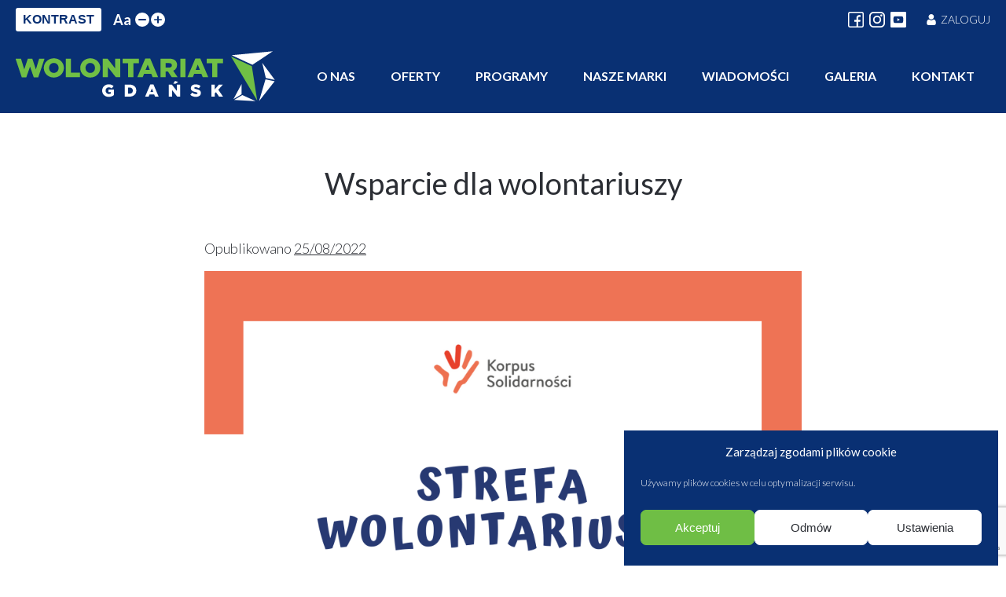

--- FILE ---
content_type: text/html; charset=UTF-8
request_url: https://wolontariatgdansk.pl/strefa-wolontariusza-wspieramy-pomagajacych/
body_size: 19925
content:
<!doctype html>
<html lang="pl-PL">

<head>
	<meta charset="UTF-8">
	<meta name="viewport" content="width=device-width, initial-scale=1">
	<link rel="profile" href="https://gmpg.org/xfn/11">

	<meta name='robots' content='index, follow, max-image-preview:large, max-snippet:-1, max-video-preview:-1' />

	<!-- This site is optimized with the Yoast SEO plugin v25.3 - https://yoast.com/wordpress/plugins/seo/ -->
	<title>Wsparcie dla wolontariuszy - Wolontariat Gdańsk</title>
	<link rel="canonical" href="https://wolontariatgdansk.pl/strefa-wolontariusza-wspieramy-pomagajacych/" />
	<meta property="og:locale" content="pl_PL" />
	<meta property="og:type" content="article" />
	<meta property="og:title" content="Wsparcie dla wolontariuszy - Wolontariat Gdańsk" />
	<meta property="og:description" content="Wolontariusze na Pomorzu mogą skorzystać z różnych narzędzi wspierających ich w codziennym zaangażowaniu na rzecz lokalnych społeczności.&nbsp; W JAKI SPOSÓB WSPIERAMY WOLONTARIUSZY W DZIAŁANIU I ROZWOJU? Osoby zainteresowanie wolontariatem lub stawiające w nim swoje pierwsze kroki mogą liczyć na&nbsp;pakiet szkoleniowy,&nbsp;który wprowadzi ich w świat wolontariatu. Mogą oni wziąć udział w&nbsp;szkoleniach grupowych, organizowanych stacjonarnie oraz online [&hellip;]" />
	<meta property="og:url" content="https://wolontariatgdansk.pl/strefa-wolontariusza-wspieramy-pomagajacych/" />
	<meta property="og:site_name" content="Wolontariat Gdańsk" />
	<meta property="article:published_time" content="2022-08-25T12:22:42+00:00" />
	<meta property="article:modified_time" content="2022-08-25T12:49:36+00:00" />
	<meta property="og:image" content="https://wolontariatgdansk.pl/wp-content/uploads/2022/08/15.png" />
	<meta property="og:image:width" content="940" />
	<meta property="og:image:height" content="788" />
	<meta property="og:image:type" content="image/png" />
	<meta name="author" content="Natalia Meszko" />
	<meta name="twitter:card" content="summary_large_image" />
	<meta name="twitter:label1" content="Napisane przez" />
	<meta name="twitter:data1" content="Natalia Meszko" />
	<meta name="twitter:label2" content="Szacowany czas czytania" />
	<meta name="twitter:data2" content="3 minuty" />
	<script type="application/ld+json" class="yoast-schema-graph">{"@context":"https://schema.org","@graph":[{"@type":"Article","@id":"https://wolontariatgdansk.pl/strefa-wolontariusza-wspieramy-pomagajacych/#article","isPartOf":{"@id":"https://wolontariatgdansk.pl/strefa-wolontariusza-wspieramy-pomagajacych/"},"author":{"name":"Natalia Meszko","@id":"https://wolontariatgdansk.pl/#/schema/person/55aac473067f89cdc702973ff1e1886b"},"headline":"Wsparcie dla wolontariuszy","datePublished":"2022-08-25T12:22:42+00:00","dateModified":"2022-08-25T12:49:36+00:00","mainEntityOfPage":{"@id":"https://wolontariatgdansk.pl/strefa-wolontariusza-wspieramy-pomagajacych/"},"wordCount":769,"publisher":{"@id":"https://wolontariatgdansk.pl/#organization"},"image":{"@id":"https://wolontariatgdansk.pl/strefa-wolontariusza-wspieramy-pomagajacych/#primaryimage"},"thumbnailUrl":"https://wolontariatgdansk.pl/wp-content/uploads/2022/08/15.png","articleSection":["Korpus Solidarności"],"inLanguage":"pl-PL"},{"@type":"WebPage","@id":"https://wolontariatgdansk.pl/strefa-wolontariusza-wspieramy-pomagajacych/","url":"https://wolontariatgdansk.pl/strefa-wolontariusza-wspieramy-pomagajacych/","name":"Wsparcie dla wolontariuszy - Wolontariat Gdańsk","isPartOf":{"@id":"https://wolontariatgdansk.pl/#website"},"primaryImageOfPage":{"@id":"https://wolontariatgdansk.pl/strefa-wolontariusza-wspieramy-pomagajacych/#primaryimage"},"image":{"@id":"https://wolontariatgdansk.pl/strefa-wolontariusza-wspieramy-pomagajacych/#primaryimage"},"thumbnailUrl":"https://wolontariatgdansk.pl/wp-content/uploads/2022/08/15.png","datePublished":"2022-08-25T12:22:42+00:00","dateModified":"2022-08-25T12:49:36+00:00","breadcrumb":{"@id":"https://wolontariatgdansk.pl/strefa-wolontariusza-wspieramy-pomagajacych/#breadcrumb"},"inLanguage":"pl-PL","potentialAction":[{"@type":"ReadAction","target":["https://wolontariatgdansk.pl/strefa-wolontariusza-wspieramy-pomagajacych/"]}]},{"@type":"ImageObject","inLanguage":"pl-PL","@id":"https://wolontariatgdansk.pl/strefa-wolontariusza-wspieramy-pomagajacych/#primaryimage","url":"https://wolontariatgdansk.pl/wp-content/uploads/2022/08/15.png","contentUrl":"https://wolontariatgdansk.pl/wp-content/uploads/2022/08/15.png","width":940,"height":788},{"@type":"BreadcrumbList","@id":"https://wolontariatgdansk.pl/strefa-wolontariusza-wspieramy-pomagajacych/#breadcrumb","itemListElement":[{"@type":"ListItem","position":1,"name":"Strona główna","item":"https://wolontariatgdansk.pl/"},{"@type":"ListItem","position":2,"name":"Wsparcie dla wolontariuszy"}]},{"@type":"WebSite","@id":"https://wolontariatgdansk.pl/#website","url":"https://wolontariatgdansk.pl/","name":"Wolontariat Gdańsk","description":"","publisher":{"@id":"https://wolontariatgdansk.pl/#organization"},"potentialAction":[{"@type":"SearchAction","target":{"@type":"EntryPoint","urlTemplate":"https://wolontariatgdansk.pl/?s={search_term_string}"},"query-input":{"@type":"PropertyValueSpecification","valueRequired":true,"valueName":"search_term_string"}}],"inLanguage":"pl-PL"},{"@type":"Organization","@id":"https://wolontariatgdansk.pl/#organization","name":"Wolontariat Gdańsk","url":"https://wolontariatgdansk.pl/","logo":{"@type":"ImageObject","inLanguage":"pl-PL","@id":"https://wolontariatgdansk.pl/#/schema/logo/image/","url":"https://wolontariatgdansk.pl/wp-content/uploads/2021/03/wg-logo.svg","contentUrl":"https://wolontariatgdansk.pl/wp-content/uploads/2021/03/wg-logo.svg","width":466,"height":91,"caption":"Wolontariat Gdańsk"},"image":{"@id":"https://wolontariatgdansk.pl/#/schema/logo/image/"}},{"@type":"Person","@id":"https://wolontariatgdansk.pl/#/schema/person/55aac473067f89cdc702973ff1e1886b","name":"Natalia Meszko"}]}</script>
	<!-- / Yoast SEO plugin. -->


<link rel='dns-prefetch' href='//cdn.jsdelivr.net' />
<link rel='dns-prefetch' href='//fonts.googleapis.com' />
<link rel="alternate" type="application/rss+xml" title="Wolontariat Gdańsk &raquo; Kanał z wpisami" href="https://wolontariatgdansk.pl/feed/" />
<link rel="alternate" type="application/rss+xml" title="Wolontariat Gdańsk &raquo; Kanał z komentarzami" href="https://wolontariatgdansk.pl/comments/feed/" />
<script>
window._wpemojiSettings = {"baseUrl":"https:\/\/s.w.org\/images\/core\/emoji\/15.0.3\/72x72\/","ext":".png","svgUrl":"https:\/\/s.w.org\/images\/core\/emoji\/15.0.3\/svg\/","svgExt":".svg","source":{"concatemoji":"https:\/\/wolontariatgdansk.pl\/wp-includes\/js\/wp-emoji-release.min.js?ver=6.6.4"}};
/*! This file is auto-generated */
!function(i,n){var o,s,e;function c(e){try{var t={supportTests:e,timestamp:(new Date).valueOf()};sessionStorage.setItem(o,JSON.stringify(t))}catch(e){}}function p(e,t,n){e.clearRect(0,0,e.canvas.width,e.canvas.height),e.fillText(t,0,0);var t=new Uint32Array(e.getImageData(0,0,e.canvas.width,e.canvas.height).data),r=(e.clearRect(0,0,e.canvas.width,e.canvas.height),e.fillText(n,0,0),new Uint32Array(e.getImageData(0,0,e.canvas.width,e.canvas.height).data));return t.every(function(e,t){return e===r[t]})}function u(e,t,n){switch(t){case"flag":return n(e,"\ud83c\udff3\ufe0f\u200d\u26a7\ufe0f","\ud83c\udff3\ufe0f\u200b\u26a7\ufe0f")?!1:!n(e,"\ud83c\uddfa\ud83c\uddf3","\ud83c\uddfa\u200b\ud83c\uddf3")&&!n(e,"\ud83c\udff4\udb40\udc67\udb40\udc62\udb40\udc65\udb40\udc6e\udb40\udc67\udb40\udc7f","\ud83c\udff4\u200b\udb40\udc67\u200b\udb40\udc62\u200b\udb40\udc65\u200b\udb40\udc6e\u200b\udb40\udc67\u200b\udb40\udc7f");case"emoji":return!n(e,"\ud83d\udc26\u200d\u2b1b","\ud83d\udc26\u200b\u2b1b")}return!1}function f(e,t,n){var r="undefined"!=typeof WorkerGlobalScope&&self instanceof WorkerGlobalScope?new OffscreenCanvas(300,150):i.createElement("canvas"),a=r.getContext("2d",{willReadFrequently:!0}),o=(a.textBaseline="top",a.font="600 32px Arial",{});return e.forEach(function(e){o[e]=t(a,e,n)}),o}function t(e){var t=i.createElement("script");t.src=e,t.defer=!0,i.head.appendChild(t)}"undefined"!=typeof Promise&&(o="wpEmojiSettingsSupports",s=["flag","emoji"],n.supports={everything:!0,everythingExceptFlag:!0},e=new Promise(function(e){i.addEventListener("DOMContentLoaded",e,{once:!0})}),new Promise(function(t){var n=function(){try{var e=JSON.parse(sessionStorage.getItem(o));if("object"==typeof e&&"number"==typeof e.timestamp&&(new Date).valueOf()<e.timestamp+604800&&"object"==typeof e.supportTests)return e.supportTests}catch(e){}return null}();if(!n){if("undefined"!=typeof Worker&&"undefined"!=typeof OffscreenCanvas&&"undefined"!=typeof URL&&URL.createObjectURL&&"undefined"!=typeof Blob)try{var e="postMessage("+f.toString()+"("+[JSON.stringify(s),u.toString(),p.toString()].join(",")+"));",r=new Blob([e],{type:"text/javascript"}),a=new Worker(URL.createObjectURL(r),{name:"wpTestEmojiSupports"});return void(a.onmessage=function(e){c(n=e.data),a.terminate(),t(n)})}catch(e){}c(n=f(s,u,p))}t(n)}).then(function(e){for(var t in e)n.supports[t]=e[t],n.supports.everything=n.supports.everything&&n.supports[t],"flag"!==t&&(n.supports.everythingExceptFlag=n.supports.everythingExceptFlag&&n.supports[t]);n.supports.everythingExceptFlag=n.supports.everythingExceptFlag&&!n.supports.flag,n.DOMReady=!1,n.readyCallback=function(){n.DOMReady=!0}}).then(function(){return e}).then(function(){var e;n.supports.everything||(n.readyCallback(),(e=n.source||{}).concatemoji?t(e.concatemoji):e.wpemoji&&e.twemoji&&(t(e.twemoji),t(e.wpemoji)))}))}((window,document),window._wpemojiSettings);
</script>
<style id='wp-emoji-styles-inline-css'>

	img.wp-smiley, img.emoji {
		display: inline !important;
		border: none !important;
		box-shadow: none !important;
		height: 1em !important;
		width: 1em !important;
		margin: 0 0.07em !important;
		vertical-align: -0.1em !important;
		background: none !important;
		padding: 0 !important;
	}
</style>
<link rel='stylesheet' id='wp-block-library-css' href='https://wolontariatgdansk.pl/wp-includes/css/dist/block-library/style.min.css?ver=6.6.4' media='all' />
<style id='classic-theme-styles-inline-css'>
/*! This file is auto-generated */
.wp-block-button__link{color:#fff;background-color:#32373c;border-radius:9999px;box-shadow:none;text-decoration:none;padding:calc(.667em + 2px) calc(1.333em + 2px);font-size:1.125em}.wp-block-file__button{background:#32373c;color:#fff;text-decoration:none}
</style>
<style id='global-styles-inline-css'>
:root{--wp--preset--aspect-ratio--square: 1;--wp--preset--aspect-ratio--4-3: 4/3;--wp--preset--aspect-ratio--3-4: 3/4;--wp--preset--aspect-ratio--3-2: 3/2;--wp--preset--aspect-ratio--2-3: 2/3;--wp--preset--aspect-ratio--16-9: 16/9;--wp--preset--aspect-ratio--9-16: 9/16;--wp--preset--color--black: #000000;--wp--preset--color--cyan-bluish-gray: #abb8c3;--wp--preset--color--white: #ffffff;--wp--preset--color--pale-pink: #f78da7;--wp--preset--color--vivid-red: #cf2e2e;--wp--preset--color--luminous-vivid-orange: #ff6900;--wp--preset--color--luminous-vivid-amber: #fcb900;--wp--preset--color--light-green-cyan: #7bdcb5;--wp--preset--color--vivid-green-cyan: #00d084;--wp--preset--color--pale-cyan-blue: #8ed1fc;--wp--preset--color--vivid-cyan-blue: #0693e3;--wp--preset--color--vivid-purple: #9b51e0;--wp--preset--gradient--vivid-cyan-blue-to-vivid-purple: linear-gradient(135deg,rgba(6,147,227,1) 0%,rgb(155,81,224) 100%);--wp--preset--gradient--light-green-cyan-to-vivid-green-cyan: linear-gradient(135deg,rgb(122,220,180) 0%,rgb(0,208,130) 100%);--wp--preset--gradient--luminous-vivid-amber-to-luminous-vivid-orange: linear-gradient(135deg,rgba(252,185,0,1) 0%,rgba(255,105,0,1) 100%);--wp--preset--gradient--luminous-vivid-orange-to-vivid-red: linear-gradient(135deg,rgba(255,105,0,1) 0%,rgb(207,46,46) 100%);--wp--preset--gradient--very-light-gray-to-cyan-bluish-gray: linear-gradient(135deg,rgb(238,238,238) 0%,rgb(169,184,195) 100%);--wp--preset--gradient--cool-to-warm-spectrum: linear-gradient(135deg,rgb(74,234,220) 0%,rgb(151,120,209) 20%,rgb(207,42,186) 40%,rgb(238,44,130) 60%,rgb(251,105,98) 80%,rgb(254,248,76) 100%);--wp--preset--gradient--blush-light-purple: linear-gradient(135deg,rgb(255,206,236) 0%,rgb(152,150,240) 100%);--wp--preset--gradient--blush-bordeaux: linear-gradient(135deg,rgb(254,205,165) 0%,rgb(254,45,45) 50%,rgb(107,0,62) 100%);--wp--preset--gradient--luminous-dusk: linear-gradient(135deg,rgb(255,203,112) 0%,rgb(199,81,192) 50%,rgb(65,88,208) 100%);--wp--preset--gradient--pale-ocean: linear-gradient(135deg,rgb(255,245,203) 0%,rgb(182,227,212) 50%,rgb(51,167,181) 100%);--wp--preset--gradient--electric-grass: linear-gradient(135deg,rgb(202,248,128) 0%,rgb(113,206,126) 100%);--wp--preset--gradient--midnight: linear-gradient(135deg,rgb(2,3,129) 0%,rgb(40,116,252) 100%);--wp--preset--font-size--small: 13px;--wp--preset--font-size--medium: 20px;--wp--preset--font-size--large: 36px;--wp--preset--font-size--x-large: 42px;--wp--preset--spacing--20: 0.44rem;--wp--preset--spacing--30: 0.67rem;--wp--preset--spacing--40: 1rem;--wp--preset--spacing--50: 1.5rem;--wp--preset--spacing--60: 2.25rem;--wp--preset--spacing--70: 3.38rem;--wp--preset--spacing--80: 5.06rem;--wp--preset--shadow--natural: 6px 6px 9px rgba(0, 0, 0, 0.2);--wp--preset--shadow--deep: 12px 12px 50px rgba(0, 0, 0, 0.4);--wp--preset--shadow--sharp: 6px 6px 0px rgba(0, 0, 0, 0.2);--wp--preset--shadow--outlined: 6px 6px 0px -3px rgba(255, 255, 255, 1), 6px 6px rgba(0, 0, 0, 1);--wp--preset--shadow--crisp: 6px 6px 0px rgba(0, 0, 0, 1);}:where(.is-layout-flex){gap: 0.5em;}:where(.is-layout-grid){gap: 0.5em;}body .is-layout-flex{display: flex;}.is-layout-flex{flex-wrap: wrap;align-items: center;}.is-layout-flex > :is(*, div){margin: 0;}body .is-layout-grid{display: grid;}.is-layout-grid > :is(*, div){margin: 0;}:where(.wp-block-columns.is-layout-flex){gap: 2em;}:where(.wp-block-columns.is-layout-grid){gap: 2em;}:where(.wp-block-post-template.is-layout-flex){gap: 1.25em;}:where(.wp-block-post-template.is-layout-grid){gap: 1.25em;}.has-black-color{color: var(--wp--preset--color--black) !important;}.has-cyan-bluish-gray-color{color: var(--wp--preset--color--cyan-bluish-gray) !important;}.has-white-color{color: var(--wp--preset--color--white) !important;}.has-pale-pink-color{color: var(--wp--preset--color--pale-pink) !important;}.has-vivid-red-color{color: var(--wp--preset--color--vivid-red) !important;}.has-luminous-vivid-orange-color{color: var(--wp--preset--color--luminous-vivid-orange) !important;}.has-luminous-vivid-amber-color{color: var(--wp--preset--color--luminous-vivid-amber) !important;}.has-light-green-cyan-color{color: var(--wp--preset--color--light-green-cyan) !important;}.has-vivid-green-cyan-color{color: var(--wp--preset--color--vivid-green-cyan) !important;}.has-pale-cyan-blue-color{color: var(--wp--preset--color--pale-cyan-blue) !important;}.has-vivid-cyan-blue-color{color: var(--wp--preset--color--vivid-cyan-blue) !important;}.has-vivid-purple-color{color: var(--wp--preset--color--vivid-purple) !important;}.has-black-background-color{background-color: var(--wp--preset--color--black) !important;}.has-cyan-bluish-gray-background-color{background-color: var(--wp--preset--color--cyan-bluish-gray) !important;}.has-white-background-color{background-color: var(--wp--preset--color--white) !important;}.has-pale-pink-background-color{background-color: var(--wp--preset--color--pale-pink) !important;}.has-vivid-red-background-color{background-color: var(--wp--preset--color--vivid-red) !important;}.has-luminous-vivid-orange-background-color{background-color: var(--wp--preset--color--luminous-vivid-orange) !important;}.has-luminous-vivid-amber-background-color{background-color: var(--wp--preset--color--luminous-vivid-amber) !important;}.has-light-green-cyan-background-color{background-color: var(--wp--preset--color--light-green-cyan) !important;}.has-vivid-green-cyan-background-color{background-color: var(--wp--preset--color--vivid-green-cyan) !important;}.has-pale-cyan-blue-background-color{background-color: var(--wp--preset--color--pale-cyan-blue) !important;}.has-vivid-cyan-blue-background-color{background-color: var(--wp--preset--color--vivid-cyan-blue) !important;}.has-vivid-purple-background-color{background-color: var(--wp--preset--color--vivid-purple) !important;}.has-black-border-color{border-color: var(--wp--preset--color--black) !important;}.has-cyan-bluish-gray-border-color{border-color: var(--wp--preset--color--cyan-bluish-gray) !important;}.has-white-border-color{border-color: var(--wp--preset--color--white) !important;}.has-pale-pink-border-color{border-color: var(--wp--preset--color--pale-pink) !important;}.has-vivid-red-border-color{border-color: var(--wp--preset--color--vivid-red) !important;}.has-luminous-vivid-orange-border-color{border-color: var(--wp--preset--color--luminous-vivid-orange) !important;}.has-luminous-vivid-amber-border-color{border-color: var(--wp--preset--color--luminous-vivid-amber) !important;}.has-light-green-cyan-border-color{border-color: var(--wp--preset--color--light-green-cyan) !important;}.has-vivid-green-cyan-border-color{border-color: var(--wp--preset--color--vivid-green-cyan) !important;}.has-pale-cyan-blue-border-color{border-color: var(--wp--preset--color--pale-cyan-blue) !important;}.has-vivid-cyan-blue-border-color{border-color: var(--wp--preset--color--vivid-cyan-blue) !important;}.has-vivid-purple-border-color{border-color: var(--wp--preset--color--vivid-purple) !important;}.has-vivid-cyan-blue-to-vivid-purple-gradient-background{background: var(--wp--preset--gradient--vivid-cyan-blue-to-vivid-purple) !important;}.has-light-green-cyan-to-vivid-green-cyan-gradient-background{background: var(--wp--preset--gradient--light-green-cyan-to-vivid-green-cyan) !important;}.has-luminous-vivid-amber-to-luminous-vivid-orange-gradient-background{background: var(--wp--preset--gradient--luminous-vivid-amber-to-luminous-vivid-orange) !important;}.has-luminous-vivid-orange-to-vivid-red-gradient-background{background: var(--wp--preset--gradient--luminous-vivid-orange-to-vivid-red) !important;}.has-very-light-gray-to-cyan-bluish-gray-gradient-background{background: var(--wp--preset--gradient--very-light-gray-to-cyan-bluish-gray) !important;}.has-cool-to-warm-spectrum-gradient-background{background: var(--wp--preset--gradient--cool-to-warm-spectrum) !important;}.has-blush-light-purple-gradient-background{background: var(--wp--preset--gradient--blush-light-purple) !important;}.has-blush-bordeaux-gradient-background{background: var(--wp--preset--gradient--blush-bordeaux) !important;}.has-luminous-dusk-gradient-background{background: var(--wp--preset--gradient--luminous-dusk) !important;}.has-pale-ocean-gradient-background{background: var(--wp--preset--gradient--pale-ocean) !important;}.has-electric-grass-gradient-background{background: var(--wp--preset--gradient--electric-grass) !important;}.has-midnight-gradient-background{background: var(--wp--preset--gradient--midnight) !important;}.has-small-font-size{font-size: var(--wp--preset--font-size--small) !important;}.has-medium-font-size{font-size: var(--wp--preset--font-size--medium) !important;}.has-large-font-size{font-size: var(--wp--preset--font-size--large) !important;}.has-x-large-font-size{font-size: var(--wp--preset--font-size--x-large) !important;}
:where(.wp-block-post-template.is-layout-flex){gap: 1.25em;}:where(.wp-block-post-template.is-layout-grid){gap: 1.25em;}
:where(.wp-block-columns.is-layout-flex){gap: 2em;}:where(.wp-block-columns.is-layout-grid){gap: 2em;}
:root :where(.wp-block-pullquote){font-size: 1.5em;line-height: 1.6;}
</style>
<link rel='stylesheet' id='contact-form-7-css' href='https://wolontariatgdansk.pl/wp-content/plugins/contact-form-7/includes/css/styles.css?ver=6.0.6' media='all' />
<link rel='stylesheet' id='simply-gallery-block-frontend-css' href='https://wolontariatgdansk.pl/wp-content/plugins/simply-gallery-block/blocks/pgc_sgb.min.style.css?ver=3.2.7' media='all' />
<link rel='stylesheet' id='pgc-simply-gallery-plugin-lightbox-style-css' href='https://wolontariatgdansk.pl/wp-content/plugins/simply-gallery-block/plugins/pgc_sgb_lightbox.min.style.css?ver=3.2.7' media='all' />
<link rel='stylesheet' id='wgi-datepicker-style-css' href='https://wolontariatgdansk.pl/wp-content/plugins/wolontariat-gdansk-integracja/assets/css/datepicker.min.css?ver=6.6.4' media='all' />
<link rel='stylesheet' id='wgi-style-css' href='https://wolontariatgdansk.pl/wp-content/plugins/wolontariat-gdansk-integracja/assets/css/style.css?ver=1.0.0' media='all' />
<link rel='stylesheet' id='cmplz-general-css' href='https://wolontariatgdansk.pl/wp-content/plugins/complianz-gdpr/assets/css/cookieblocker.min.css?ver=1756980601' media='all' />
<link rel='stylesheet' id='wolontariat-gdansk-style-base-css' href='https://wolontariatgdansk.pl/wp-content/themes/wolontariat-gdansk/style.css?ver=1.0.0' media='all' />
<link rel='stylesheet' id='wolontariat-gdansk-style-main-css' href='https://wolontariatgdansk.pl/wp-content/themes/wolontariat-gdansk/assets/css/style.min.css?ver=1.0.0' media='all' />
<link rel='stylesheet' id='wolontariat-gdansk-style-additional-css' href='https://wolontariatgdansk.pl/wp-content/themes/wolontariat-gdansk/assets/css/style2.css?ver=1.0.0' media='all' />
<link rel='stylesheet' id='google-fonts-css' href='https://fonts.googleapis.com/css2?family=Lato%3Awght%40300%3B400%3B700%3B900&#038;display=swap&#038;ver=6.6.4' media='all' />
<link rel='stylesheet' id='slick-css-css' href='https://cdn.jsdelivr.net/npm/slick-carousel@1.8.1/slick/slick.css?ver=1.8.1' media='all' />
<script src="https://wolontariatgdansk.pl/wp-content/plugins/wolontariat-gdansk-integracja/assets/js/datepicker.min.js?ver=6.6.4" id="wgi-datepicker-script-js"></script>
<script src="https://wolontariatgdansk.pl/wp-includes/js/jquery/jquery.min.js?ver=3.7.1" id="jquery-core-js"></script>
<script src="https://wolontariatgdansk.pl/wp-includes/js/jquery/jquery-migrate.min.js?ver=3.4.1" id="jquery-migrate-js"></script>
<link rel='shortlink' href='https://wolontariatgdansk.pl/?p=15888' />
<link rel="alternate" title="oEmbed (JSON)" type="application/json+oembed" href="https://wolontariatgdansk.pl/wp-json/oembed/1.0/embed?url=https%3A%2F%2Fwolontariatgdansk.pl%2Fstrefa-wolontariusza-wspieramy-pomagajacych%2F" />
<link rel="alternate" title="oEmbed (XML)" type="text/xml+oembed" href="https://wolontariatgdansk.pl/wp-json/oembed/1.0/embed?url=https%3A%2F%2Fwolontariatgdansk.pl%2Fstrefa-wolontariusza-wspieramy-pomagajacych%2F&#038;format=xml" />
<noscript><style>.simply-gallery-amp{ display: block !important; }</style></noscript><noscript><style>.sgb-preloader{ display: none !important; }</style></noscript>			<style>.cmplz-hidden {
					display: none !important;
				}</style><meta name="generator" content="Elementor 3.32.4; features: additional_custom_breakpoints; settings: css_print_method-external, google_font-enabled, font_display-auto">
			<style>
				.e-con.e-parent:nth-of-type(n+4):not(.e-lazyloaded):not(.e-no-lazyload),
				.e-con.e-parent:nth-of-type(n+4):not(.e-lazyloaded):not(.e-no-lazyload) * {
					background-image: none !important;
				}
				@media screen and (max-height: 1024px) {
					.e-con.e-parent:nth-of-type(n+3):not(.e-lazyloaded):not(.e-no-lazyload),
					.e-con.e-parent:nth-of-type(n+3):not(.e-lazyloaded):not(.e-no-lazyload) * {
						background-image: none !important;
					}
				}
				@media screen and (max-height: 640px) {
					.e-con.e-parent:nth-of-type(n+2):not(.e-lazyloaded):not(.e-no-lazyload),
					.e-con.e-parent:nth-of-type(n+2):not(.e-lazyloaded):not(.e-no-lazyload) * {
						background-image: none !important;
					}
				}
			</style>
			<link rel="icon" href="https://wolontariatgdansk.pl/wp-content/uploads/2021/03/wg-icon.png" sizes="32x32" />
<link rel="icon" href="https://wolontariatgdansk.pl/wp-content/uploads/2021/03/wg-icon.png" sizes="192x192" />
<link rel="apple-touch-icon" href="https://wolontariatgdansk.pl/wp-content/uploads/2021/03/wg-icon.png" />
<meta name="msapplication-TileImage" content="https://wolontariatgdansk.pl/wp-content/uploads/2021/03/wg-icon.png" />
		<style id="wp-custom-css">
			#cmplz-document { margin: 0 auto; }		</style>
		</head>

<body data-cmplz=1 class="post-template-default single single-post postid-15888 single-format-standard wp-custom-logo no-sidebar elementor-default elementor-kit-8838">
	
	<div id="page" class="site">
		<a class="skip-link screen-reader-text" href="#primary">Skip to content</a>

		<header id="masthead" class="site-header">

			<div class="top-bar-container">

				<div class="wrapper-lg">

					<div class="top-bar-flex">

						<div class="top-bar-left">

							<div class="widget-wrapper"><button type="button" class="wg-change-contrast" id="wg-change-contrast">KONTRAST</button></div><div class="widget-wrapper"><div class="wg-change-font" id="wg-change-font" data-size="1"><span class="aa">Aa</span> <button type="button" class="wg-change-font-button wg-smaller-font" id="wg-smaller-font"><?xml version="1.0" encoding="iso-8859-1"?>
<!-- Generator: Adobe Illustrator 16.0.0, SVG Export Plug-In . SVG Version: 6.00 Build 0)  -->
<!DOCTYPE svg PUBLIC "-//W3C//DTD SVG 1.1//EN" "http://www.w3.org/Graphics/SVG/1.1/DTD/svg11.dtd">
<svg version="1.1" id="Capa_1" xmlns="http://www.w3.org/2000/svg" xmlns:xlink="http://www.w3.org/1999/xlink" x="0px" y="0px"
	 width="124px" height="124px" viewBox="0 0 124 124" style="enable-background:new 0 0 124 124;" xml:space="preserve">
<g>
	<path d="M112,50H12C5.4,50,0,55.4,0,62c0,6.6,5.4,12,12,12h100c6.6,0,12-5.4,12-12C124,55.4,118.6,50,112,50z"/>
</g>
<g>
</g>
<g>
</g>
<g>
</g>
<g>
</g>
<g>
</g>
<g>
</g>
<g>
</g>
<g>
</g>
<g>
</g>
<g>
</g>
<g>
</g>
<g>
</g>
<g>
</g>
<g>
</g>
<g>
</g>
</svg>
</button><button type="button" class="wg-change-font-button wg-bigger-font" id="wg-bigger-font"><svg height="448pt" viewBox="0 0 448 448" width="448pt" xmlns="http://www.w3.org/2000/svg"><path d="m408 184h-136c-4.417969 0-8-3.582031-8-8v-136c0-22.089844-17.910156-40-40-40s-40 17.910156-40 40v136c0 4.417969-3.582031 8-8 8h-136c-22.089844 0-40 17.910156-40 40s17.910156 40 40 40h136c4.417969 0 8 3.582031 8 8v136c0 22.089844 17.910156 40 40 40s40-17.910156 40-40v-136c0-4.417969 3.582031-8 8-8h136c22.089844 0 40-17.910156 40-40s-17.910156-40-40-40zm0 0"/></svg></button></div></div>
						</div>

						<div class="top-bar-right">

							
							
								<div class="social">

									
										<a class="social-link" href="https://www.facebook.com/wolontariatgdansk" target="_blank">

											<svg height="512pt" viewBox="0 0 512 512" width="512pt" xmlns="http://www.w3.org/2000/svg"><path d="m452 0h-392c-33.085938 0-60 26.914062-60 60v392c0 33.085938 26.914062 60 60 60h392c33.085938 0 60-26.914062 60-60v-392c0-33.085938-26.914062-60-60-60zm20 452c0 11.027344-8.972656 20-20 20h-118v-146h64.027344l7.460937-62h-71.488281v-67c0-17.101562 12.898438-30 30-30h45v-58c-11.84375-1.671875-34.691406-4-45-4-23.324219 0-46.703125 9.839844-64.140625 26.992188-17.964844 17.671874-27.859375 40.820312-27.859375 65.183593v66.824219h-65v62h65v146h-212c-11.027344 0-20-8.972656-20-20v-392c0-11.027344 8.972656-20 20-20h392c11.027344 0 20 8.972656 20 20zm0 0"/></svg>
										</a>

									
									
										<a class="social-link" href="https://instagram.com/wolontariatgdansk" target="_blank">

											<?xml version="1.0" encoding="iso-8859-1"?>
<!-- Generator: Adobe Illustrator 16.0.0, SVG Export Plug-In . SVG Version: 6.00 Build 0)  -->
<!DOCTYPE svg PUBLIC "-//W3C//DTD SVG 1.1//EN" "http://www.w3.org/Graphics/SVG/1.1/DTD/svg11.dtd">
<svg version="1.1" id="Layer_1" xmlns="http://www.w3.org/2000/svg" xmlns:xlink="http://www.w3.org/1999/xlink" x="0px" y="0px"
	 width="169.063px" height="169.063px" viewBox="0 0 169.063 169.063" style="enable-background:new 0 0 169.063 169.063;"
	 xml:space="preserve">
<g>
	<path d="M122.406,0H46.654C20.929,0,0,20.93,0,46.655v75.752c0,25.726,20.929,46.655,46.654,46.655h75.752
		c25.727,0,46.656-20.93,46.656-46.655V46.655C169.063,20.93,148.133,0,122.406,0z M154.063,122.407
		c0,17.455-14.201,31.655-31.656,31.655H46.654C29.2,154.063,15,139.862,15,122.407V46.655C15,29.201,29.2,15,46.654,15h75.752
		c17.455,0,31.656,14.201,31.656,31.655V122.407z"/>
	<path d="M84.531,40.97c-24.021,0-43.563,19.542-43.563,43.563c0,24.02,19.542,43.561,43.563,43.561s43.563-19.541,43.563-43.561
		C128.094,60.512,108.552,40.97,84.531,40.97z M84.531,113.093c-15.749,0-28.563-12.812-28.563-28.561
		c0-15.75,12.813-28.563,28.563-28.563s28.563,12.813,28.563,28.563C113.094,100.281,100.28,113.093,84.531,113.093z"/>
	<path d="M129.921,28.251c-2.89,0-5.729,1.17-7.77,3.22c-2.051,2.04-3.23,4.88-3.23,7.78c0,2.891,1.18,5.73,3.23,7.78
		c2.04,2.04,4.88,3.22,7.77,3.22c2.9,0,5.73-1.18,7.78-3.22c2.05-2.05,3.22-4.89,3.22-7.78c0-2.9-1.17-5.74-3.22-7.78
		C135.661,29.421,132.821,28.251,129.921,28.251z"/>
</g>
<g>
</g>
<g>
</g>
<g>
</g>
<g>
</g>
<g>
</g>
<g>
</g>
<g>
</g>
<g>
</g>
<g>
</g>
<g>
</g>
<g>
</g>
<g>
</g>
<g>
</g>
<g>
</g>
<g>
</g>
</svg>

										</a>

									
									
										<a class="social-link" href="https://www.youtube.com/user/rcwgdansk" target="_blank">

											<svg height="512pt" viewBox="0 0 512 512" width="512pt" xmlns="http://www.w3.org/2000/svg"><path d="m224.113281 303.960938 83.273438-47.960938-83.273438-47.960938zm0 0"/><path d="m475.074219 0h-438.148438c-20.394531 0-36.925781 16.53125-36.925781 36.925781v438.148438c0 20.394531 16.53125 36.925781 36.925781 36.925781h438.148438c20.394531 0 36.925781-16.53125 36.925781-36.925781v-438.148438c0-20.394531-16.53125-36.925781-36.925781-36.925781zm-59.113281 256.261719s0 51.917969-6.585938 76.953125c-3.691406 13.703125-14.496094 24.507812-28.199219 28.195312-25.035156 6.589844-125.175781 6.589844-125.175781 6.589844s-99.878906 0-125.175781-6.851562c-13.703125-3.6875-24.507813-14.496094-28.199219-28.199219-6.589844-24.769531-6.589844-76.949219-6.589844-76.949219s0-51.914062 6.589844-76.949219c3.6875-13.703125 14.757812-24.773437 28.199219-28.460937 25.035156-6.589844 125.175781-6.589844 125.175781-6.589844s100.140625 0 125.175781 6.851562c13.703125 3.6875 24.507813 14.496094 28.199219 28.199219 6.851562 25.035157 6.585938 77.210938 6.585938 77.210938zm0 0"/></svg>
										</a>

									
								</div>

							
							<div class="widget-wrapper"><div class="login" id="login"><a href="http://wolontariatgdansk.pl/login/"><svg viewBox="-42 0 512 512.002" xmlns="http://www.w3.org/2000/svg"><path d="m210.351562 246.632812c33.882813 0 63.222657-12.152343 87.195313-36.128906 23.972656-23.972656 36.125-53.304687 36.125-87.191406 0-33.875-12.152344-63.210938-36.128906-87.191406-23.976563-23.96875-53.3125-36.121094-87.191407-36.121094-33.886718 0-63.21875 12.152344-87.191406 36.125s-36.128906 53.308594-36.128906 87.1875c0 33.886719 12.15625 63.222656 36.132812 87.195312 23.976563 23.96875 53.3125 36.125 87.1875 36.125zm0 0"/><path d="m426.128906 393.703125c-.691406-9.976563-2.089844-20.859375-4.148437-32.351563-2.078125-11.578124-4.753907-22.523437-7.957031-32.527343-3.308594-10.339844-7.808594-20.550781-13.371094-30.335938-5.773438-10.15625-12.554688-19-20.164063-26.277343-7.957031-7.613282-17.699219-13.734376-28.964843-18.199219-11.226563-4.441407-23.667969-6.691407-36.976563-6.691407-5.226563 0-10.28125 2.144532-20.042969 8.5-6.007812 3.917969-13.035156 8.449219-20.878906 13.460938-6.707031 4.273438-15.792969 8.277344-27.015625 11.902344-10.949219 3.542968-22.066406 5.339844-33.039063 5.339844-10.972656 0-22.085937-1.796876-33.046874-5.339844-11.210938-3.621094-20.296876-7.625-26.996094-11.898438-7.769532-4.964844-14.800782-9.496094-20.898438-13.46875-9.75-6.355468-14.808594-8.5-20.035156-8.5-13.3125 0-25.75 2.253906-36.972656 6.699219-11.257813 4.457031-21.003906 10.578125-28.96875 18.199219-7.605469 7.28125-14.390625 16.121094-20.15625 26.273437-5.558594 9.785157-10.058594 19.992188-13.371094 30.339844-3.199219 10.003906-5.875 20.945313-7.953125 32.523437-2.058594 11.476563-3.457031 22.363282-4.148437 32.363282-.679688 9.796875-1.023438 19.964844-1.023438 30.234375 0 26.726562 8.496094 48.363281 25.25 64.320312 16.546875 15.746094 38.441406 23.734375 65.066406 23.734375h246.53125c26.625 0 48.511719-7.984375 65.0625-23.734375 16.757813-15.945312 25.253906-37.585937 25.253906-64.324219-.003906-10.316406-.351562-20.492187-1.035156-30.242187zm0 0"/></svg><span>Zaloguj</span></a></div></div>
						</div>

					</div>

				</div>

			</div>

			<div class="header-container">

				<div class="wrapper-lg">

					<div class="header-flex">

						<div class="site-branding">

							<a class="logo" href="https://wolontariatgdansk.pl" title="Home"><svg xmlns="http://www.w3.org/2000/svg" viewBox="0 0 466 91" width="466" height="91">
	<style>
		tspan { white-space:pre }
		.primary { fill: #70bf45 } 
		.secondary { fill: #ffffff } 
	</style>
	<path id="Path 15" fill-rule="evenodd" class="primary" d="M-0.32 13.79L9.49 13.79L15.32 33.17L21.79 13.69L29.78 13.69L36.24 33.17L42.08 13.79L51.69 13.79L40.5 47.52L32.41 47.52L25.71 28.24L18.96 47.52L10.87 47.52L-0.32 13.79ZM50.45 30.63L50.45 30.54C50.45 20.92 58.2 13.12 68.54 13.12C78.88 13.12 86.53 20.82 86.53 30.44L86.53 30.54C86.53 40.15 78.78 47.95 68.44 47.95C58.11 47.95 50.45 40.25 50.45 30.63ZM77.01 30.63L77.01 30.54C77.01 25.65 73.57 21.49 68.44 21.49C63.32 21.49 59.93 25.61 59.93 30.44L59.93 30.54C59.93 35.37 63.42 39.58 68.54 39.58C73.61 39.58 77.01 35.46 77.01 30.63ZM89.88 13.79L99.17 13.79L99.17 39.15L115.39 39.15L115.39 47.28L89.88 47.28L89.88 13.79ZM115.92 30.63L115.92 30.54C115.92 20.92 123.67 13.12 134.01 13.12C144.34 13.12 152 20.82 152 30.44L152 30.54C152 40.15 144.25 47.95 133.91 47.95C123.57 47.95 115.92 40.25 115.92 30.63ZM142.48 30.63L142.48 30.54C142.48 25.65 139.03 21.49 133.91 21.49C128.79 21.49 125.39 25.61 125.39 30.44L125.39 30.54C125.39 35.37 128.89 39.58 134.01 39.58C139.08 39.58 142.48 35.46 142.48 30.63ZM156.31 13.79L164.97 13.79L178.75 31.49L178.75 13.79L187.94 13.79L187.94 47.28L179.85 47.28L165.5 28.91L165.5 47.28L156.31 47.28L156.31 13.79ZM202.06 21.92L192.06 21.92L192.06 13.79L221.39 13.79L221.39 21.92L211.34 21.92L211.34 47.28L202.06 47.28L202.06 21.92ZM232.73 13.55L241.68 13.55L255.94 47.28L245.99 47.28L243.6 41.26L230.63 41.26L228.23 47.28L218.52 47.28L232.73 13.55ZM240.87 34.03L237.14 24.55L233.35 34.03L240.87 34.03ZM260.15 13.79L275.99 13.79C281.11 13.79 284.66 15.13 286.91 17.37C288.87 19.34 289.87 21.87 289.87 25.18L289.87 25.27C289.87 30.44 287.14 33.84 282.98 35.61L290.97 47.28L280.3 47.28L273.55 37.14L269.44 37.14L269.44 47.28L260.15 47.28L260.15 13.79ZM275.61 29.87C278.72 29.87 280.59 28.33 280.59 25.89L280.59 25.8C280.59 23.12 278.63 21.78 275.56 21.78L269.44 21.78L269.44 29.87L275.61 29.87ZM295.76 13.79L305.04 13.79L305.04 47.28L295.76 47.28L295.76 13.79ZM322.75 13.55L331.7 13.55L345.96 47.28L336 47.28L333.61 41.26L320.64 41.26L318.25 47.28L308.54 47.28L322.75 13.55ZM330.88 34.03L327.15 24.55L323.37 34.03L330.88 34.03ZM353.09 21.92L343.09 21.92L343.09 13.79L372.42 13.79L372.42 21.92L362.37 21.92L362.37 47.28L353.09 47.28L353.09 21.92Z" />
	<path id="Path 16" fill-rule="evenodd" class="secondary" d="M155.31 71.65L155.31 71.59C155.31 65.23 160.3 60.24 167.03 60.24C170.87 60.24 173.58 61.39 175.89 63.39L172.33 67.69C170.78 66.38 169.25 65.64 167.07 65.64C163.92 65.64 161.48 68.25 161.48 71.59L161.48 71.65C161.48 75.21 163.95 77.73 167.41 77.73C168.91 77.73 170.03 77.42 170.9 76.83L170.9 74.18L166.63 74.18L166.63 69.75L176.64 69.75L176.64 79.54C174.33 81.48 171.15 82.94 167.16 82.94C160.36 82.94 155.31 78.26 155.31 71.65ZM195.93 60.68L204.38 60.68C212.14 60.68 216.67 65.17 216.67 71.47L216.67 71.53C216.67 77.83 212.08 82.5 204.26 82.5L195.93 82.5L195.93 60.68ZM201.98 66.01L201.98 77.14L204.44 77.14C208.09 77.14 210.49 75.15 210.49 71.62L210.49 71.56C210.49 68.07 208.09 66.01 204.44 66.01L201.98 66.01ZM241.73 60.52L247.56 60.52L256.85 82.5L250.36 82.5L248.8 78.58L240.35 78.58L238.79 82.5L232.46 82.5L241.73 60.52ZM247.03 73.87L244.59 67.69L242.13 73.87L247.03 73.87ZM286.24 54.13L291.89 55.84L287.27 59.18L282.88 59.18L286.24 54.13ZM274.89 60.68L280.54 60.68L289.52 72.21L289.52 60.68L295.5 60.68L295.5 82.5L290.23 82.5L280.88 70.53L280.88 82.5L274.89 82.5L274.89 60.68ZM313.64 79.26L317.01 75.24C319.19 76.95 321.56 77.86 324.09 77.86C325.74 77.86 326.61 77.3 326.61 76.36L326.61 76.3C326.61 75.36 325.9 74.9 322.9 74.18C318.26 73.12 314.67 71.81 314.67 67.35L314.67 67.29C314.67 63.23 317.88 60.3 323.12 60.3C326.83 60.3 329.73 61.3 332.1 63.2L329.08 67.47C327.08 66.04 324.9 65.32 322.97 65.32C321.5 65.32 320.78 65.92 320.78 66.73L320.78 66.79C320.78 67.79 321.53 68.22 324.59 68.91C329.58 70 332.69 71.62 332.69 75.71L332.69 75.77C332.69 80.23 329.17 82.88 323.87 82.88C320 82.88 316.35 81.66 313.64 79.26ZM351.55 60.68L357.6 60.68L357.6 69.53L365.11 60.68L372.28 60.68L364.02 70.03L372.56 82.5L365.33 82.5L359.81 74.4L357.6 76.83L357.6 82.5L351.55 82.5L351.55 60.68ZM461.95 0.41L425.37 24.83L387.97 7.52L461.95 0.41Z" />
	<path id="Path 17" class="primary" d="M386.85 10.05L434 90.01L424.25 27.35L386.85 10.05Z" />
	<path id="Path 18" class="secondary" d="M405.82 59.72L405.83 78.06L391.17 87.04L405.82 59.72ZM392.46 88.66L431.12 90.79L407.12 79.68L392.46 88.66ZM437.22 90.68L465.23 54.6L448.8 51.01L437.22 90.68ZM465.64 52.23L449.33 48.58L442.93 21.42L465.64 52.23Z" />
</svg></a>						</div><!-- .site-branding -->

						<nav id="site-navigation" class="main-navigation">

							<button class="menu-toggle" aria-controls="primary-menu" aria-expanded="false">Primary Menu</button>
							<div class="menu-menu-glowne-container"><ul id="primary-menu" class="menu"><li id="menu-item-8098" class="menu-item menu-item-type-post_type menu-item-object-page menu-item-8098"><a href="https://wolontariatgdansk.pl/o-nas/">O nas</a></li>
<li id="menu-item-19257" class="menu-item menu-item-type-custom menu-item-object-custom menu-item-19257"><a href="https://wolontariatgdansk.pl/oferty/">Oferty</a></li>
<li id="menu-item-19079" class="menu-item menu-item-type-taxonomy menu-item-object-category current-post-ancestor menu-item-19079"><a href="https://wolontariatgdansk.pl/kategoria/programy/">Programy</a></li>
<li id="menu-item-8102" class="menu-item menu-item-type-post_type menu-item-object-page menu-item-8102"><a href="https://wolontariatgdansk.pl/nasze-marki/">Nasze marki</a></li>
<li id="menu-item-5360" class="menu-item menu-item-type-post_type menu-item-object-page menu-item-5360"><a href="https://wolontariatgdansk.pl/wiadomosci/">Wiadomości</a></li>
<li id="menu-item-8106" class="menu-item menu-item-type-post_type menu-item-object-page menu-item-8106"><a href="https://wolontariatgdansk.pl/galeria/">Galeria</a></li>
<li id="menu-item-8099" class="menu-item menu-item-type-custom menu-item-object-custom menu-item-home menu-item-8099"><a href="http://wolontariatgdansk.pl/#kontakt">Kontakt</a></li>
</ul></div>
							<div id="wg-close-mobile-menu"><?xml version="1.0" encoding="iso-8859-1"?>
<!-- Generator: Adobe Illustrator 19.0.0, SVG Export Plug-In . SVG Version: 6.00 Build 0)  -->
<svg version="1.1" id="Capa_1" xmlns="http://www.w3.org/2000/svg" xmlns:xlink="http://www.w3.org/1999/xlink" x="0px" y="0px"
	 viewBox="0 0 409.806 409.806" style="enable-background:new 0 0 409.806 409.806;" xml:space="preserve">
<g>
	<g>
		<path d="M228.929,205.01L404.596,29.343c6.78-6.548,6.968-17.352,0.42-24.132c-6.548-6.78-17.352-6.968-24.132-0.42
			c-0.142,0.137-0.282,0.277-0.42,0.42L204.796,180.878L29.129,5.21c-6.78-6.548-17.584-6.36-24.132,0.42
			c-6.388,6.614-6.388,17.099,0,23.713L180.664,205.01L4.997,380.677c-6.663,6.664-6.663,17.468,0,24.132
			c6.664,6.662,17.468,6.662,24.132,0l175.667-175.667l175.667,175.667c6.78,6.548,17.584,6.36,24.132-0.42
			c6.387-6.614,6.387-17.099,0-23.712L228.929,205.01z"/>
	</g>
</g>
<g>
</g>
<g>
</g>
<g>
</g>
<g>
</g>
<g>
</g>
<g>
</g>
<g>
</g>
<g>
</g>
<g>
</g>
<g>
</g>
<g>
</g>
<g>
</g>
<g>
</g>
<g>
</g>
<g>
</g>
</svg>
</div>

						</nav><!-- #site-navigation -->

						<div id="wg-hamburger" class="hamburger"><?xml version="1.0" encoding="iso-8859-1"?>
<!-- Generator: Adobe Illustrator 19.0.0, SVG Export Plug-In . SVG Version: 6.00 Build 0)  -->
<svg version="1.1" id="Capa_1" xmlns="http://www.w3.org/2000/svg" xmlns:xlink="http://www.w3.org/1999/xlink" x="0px" y="0px"
	 viewBox="0 0 384.97 384.97" style="enable-background:new 0 0 384.97 384.97;" xml:space="preserve">
<g>
	<g id="Menu_1_">
		<path d="M12.03,120.303h360.909c6.641,0,12.03-5.39,12.03-12.03c0-6.641-5.39-12.03-12.03-12.03H12.03
			c-6.641,0-12.03,5.39-12.03,12.03C0,114.913,5.39,120.303,12.03,120.303z"/>
		<path d="M372.939,180.455H12.03c-6.641,0-12.03,5.39-12.03,12.03s5.39,12.03,12.03,12.03h360.909c6.641,0,12.03-5.39,12.03-12.03
			S379.58,180.455,372.939,180.455z"/>
		<path d="M372.939,264.667H132.333c-6.641,0-12.03,5.39-12.03,12.03c0,6.641,5.39,12.03,12.03,12.03h240.606
			c6.641,0,12.03-5.39,12.03-12.03C384.97,270.056,379.58,264.667,372.939,264.667z"/>
	</g>
	<g>
	</g>
	<g>
	</g>
	<g>
	</g>
	<g>
	</g>
	<g>
	</g>
	<g>
	</g>
</g>
<g>
</g>
<g>
</g>
<g>
</g>
<g>
</g>
<g>
</g>
<g>
</g>
<g>
</g>
<g>
</g>
<g>
</g>
<g>
</g>
<g>
</g>
<g>
</g>
<g>
</g>
<g>
</g>
<g>
</g>
</svg>
</div>
					</div>
				</div>
			</div>
		</header><!-- #masthead -->
<main id="primary" class="site-main">

	<div class="wrapper-sm padded">

		
<article id="post-15888" class="post-15888 post type-post status-publish format-standard has-post-thumbnail hentry category-korpus-solidarnosci-22">
	<header class="entry-header">
		<h1 class="entry-title">Wsparcie dla wolontariuszy</h1>			<div class="entry-meta">
				<span class="posted-on">Opublikowano <a href="https://wolontariatgdansk.pl/strefa-wolontariusza-wspieramy-pomagajacych/" rel="bookmark"><time class="entry-date published" datetime="2022-08-25T14:22:42+02:00">25/08/2022</time><time class="updated" datetime="2022-08-25T14:49:36+02:00">25/08/2022</time></a></span>			</div><!-- .entry-meta -->
			</header><!-- .entry-header -->

			
			<div class="post-thumbnail">
				<img width="940" height="788" src="https://wolontariatgdansk.pl/wp-content/uploads/2022/08/15.png" class="attachment-post-thumbnail size-post-thumbnail wp-post-image" alt="" decoding="async" srcset="https://wolontariatgdansk.pl/wp-content/uploads/2022/08/15.png 940w, https://wolontariatgdansk.pl/wp-content/uploads/2022/08/15-300x251.png 300w, https://wolontariatgdansk.pl/wp-content/uploads/2022/08/15-768x644.png 768w" sizes="(max-width: 940px) 100vw, 940px" />			</div><!-- .post-thumbnail -->

			
	<div class="entry-content">
		
<p></p>



<h2 class="has-text-align-center has-white-color has-vivid-red-background-color has-text-color has-background wp-block-heading" style="font-size:25px">Wolontariusze na Pomorzu mogą skorzystać <br>z różnych narzędzi wspierających ich w codziennym zaangażowaniu na rzecz lokalnych społeczności.&nbsp;</h2>



<h3 class="has-luminous-vivid-orange-color has-text-color has-medium-font-size wp-block-heading">W JAKI SPOSÓB WSPIERAMY WOLONTARIUSZY W DZIAŁANIU I ROZWOJU?</h3>



<p>Osoby zainteresowanie wolontariatem lub stawiające w nim swoje pierwsze kroki mogą liczyć na&nbsp;<strong>pakiet szkoleniowy</strong>,&nbsp;który wprowadzi ich w świat wolontariatu. Mogą oni wziąć udział w&nbsp;<strong>szkoleniach grupowych, organizowanych stacjonarnie oraz online lub skorzystać z poradnictwa indywidualnego</strong>.&nbsp;Doświadczeni trenerzy i doradcy opowiedzą nie tylko o idei wolontariatu i aspektach formalno-prawnych oraz kwestiach organizacyjnych, ale przede wszystkim odpowiedzą na nurtujące pytania i pomogą rozwiać wątpliwości, czy warto. Doradzą też, od czego zacząć przygodę z wolontariatem, gdzie szukać ofert wolontariackich lub – jeśli jesteś już wolontariuszem, a szukasz dla siebie innych form aktywności – pomogą w ocenie kompetencji wolontariackich i poszukiwaniu nowych inspiracji.</p>



<p>Dla wolontariuszy mających już pewien bagaż doświadczeń proponujemy ofertę&nbsp;<strong>szkoleń&nbsp;rozwijających</strong>&nbsp;oraz&nbsp;<strong>bony edukacyjne</strong>, które służą pogłębieniu ich wiedzy, rozwojowi zainteresowań, ułatwieniu podjęcia aktywności w nowych obszarach wolontariatu czy przygotowania do działań wymagających specjalistycznego przygotowania i szerszych kompetencji. To także szansa dla wolontariuszy wyróżniających się cechami liderskimi, którzy w swoich społecznościach chcą działać jako animatorzy wolontariatu, rozwijając lokalne, oddolne projekty inicjowane przez grupy wolontariuszy. Ci skorzystać mogą także z&nbsp;<strong>minigrantów na inicjatywy wolontariackie</strong>. W województwie pomorskim trwa właśnie nabór w konkursie na minigranty na inicjatywy wolontariackie Korpusu Solidarności, w ramach których można starać się o pozyskanie dofinansowania w kwocie do 1.000 zł na realizację własnych pomysłów na działania wolontariackie.&nbsp;</p>



<p>Aby zapewnić możliwość samodzielnego wyszukiwania ofert wolontariackich, powstał ogólnopolski&nbsp;<strong>serwis kojarzeniowy,</strong>&nbsp;dostępny na stronie&nbsp;<a href="https://www.korpussolidarnosci.gov.pl/" target="_blank" rel="noreferrer noopener">https://www.korpussolidarnosci.gov.pl/</a>– z serwisu można korzystać w dwojaki sposób: albo przeszukując i aplikując na zamieszczone tam oferty, albo dodając własne ogłoszenia o chęci współpracy w charakterze wolontariusza. Wystarczy zarejestrować bezpłatne konto, które – podejmując współpracę z organizatorami wolontariatu – może posłużyć także jako miejsce ewidencjonowania zrealizowanych godzin wolontariatu na rzecz określonych podmiotów czy akcji, generowanie zaświadczeń czy do bezpośredniego kontaktu z koordynatorami.</p>



<p>Ponadto, na podstawie systemu ewidencji godzin wolontariackich, użytkownik serwisu będzie mógł skorzystać z systemu benefitów pn.&nbsp;“<strong>Karta Wolontariusza</strong>“. Dzięki posiadaniu Karty wolontariusze Korpusu Solidarności będą mogli korzystać bezpłatnie lub otrzymywać zniżki i bonusy na ofertę działań prowadzonych przez partnerów programu na terenie całej Polski, niezależnie od miejsca zamieszkania. Z programu benefitowego będą mogli korzystać także koordynatorzy wolontariatu. &nbsp;</p>



<p>W ramach oferty Korpusu organizowane są też&nbsp;<strong>akcje wolontariackie</strong>,&nbsp;które mają charakter działań lokalnych lub wydarzeń realizowanych na terenie całego województwa. W poprzedniej edycji odbyły się np. akcje sprzątania pomorskich lasów i parków pn. “Korpusiaki sprzątają Pomorze” czy akcje świąteczne jak np. “Dobroci na Święta” i “Koszyczek wielkanocny”. Wolontariusze mogą też zgłaszać się do nas z własnymi pomysłami, które pomożemy im zrealizować.</p>



<h3 class="has-luminous-vivid-orange-color has-text-color has-medium-font-size wp-block-heading">WOLONTARIAT SZKOLNY</h3>



<p>Szczególną formą wsparcia młodych wolontariuszy jest program edukacyjny dla uczniów i uczennic pomorskich szkół podstawowych i średnich. Dedykowana oferta szkoleniowa, uwzględniająca specyfikę tego obszaru wolontariatu, pozwala młodzieży współtworzyć wizję i kierunki rozwoju wolontariatu szkolnego, daje im możliwość wzmocnienia kompetencji, przestrzeń do wymiany doświadczeń, wykazania się kreatywnością i realizowania własnych pomysłów na działania ochotnicze. To również poradnictwo oraz wsparcie szkoleniowe i organizacyjne dla nauczycieli – opiekunów szkolnych kół wolontariatu, m.in. w zakresie zakładania i rozwijania szkolnego wolontariatu czy możliwości wymiany doświadczeń wśród innych koordynatorów.&nbsp;</p>



<p>Po więcej informacji o programie i ofercie dla wolontariuszy odsyłamy na stronę:&nbsp;<br><a href="https://www.korpussolidarnosci.gov.pl/wolontariusze/" target="_blank" rel="noreferrer noopener">https://www.korpussolidarnosci.gov.pl/wolontariusze/</a></p>



<h3 class="has-luminous-vivid-orange-color has-text-color has-medium-font-size wp-block-heading">GDZIE SZUKAĆ INFORMACJI?</h3>



<p>Zainteresowanych szczegółami nt. możliwości skorzystania z oferty Korpusu zapraszamy do bezpośredniego kontaktu z operatorem programu w woj. pomorskim: Regionalnym Centrum Wolontariatu w Gdańsku</p>



<p>tel.: 58 772 42 21<br>mail: ks@wolontariatgdansk.pl<br>fb: @wolontariatpomorze</p>



<p>Możecie zasięgnąć też informacji u partnerów RCWG, w partnerstwie z którymi realizujemy program:<br>Regionalnym Centrum Wolontariatu w Słupsku:&nbsp;<a href="http://wolontariat.org.pl/slupsk/" target="_blank" rel="noreferrer noopener">http://wolontariat.org.pl/slupsk/</a>&nbsp;<br>i organizacjami skupionymi w Pomorskiej Sieci Centrów Organizacji Pozarządowych:&nbsp;<a href="http://cop.pomorskie.pl/" target="_blank" rel="noreferrer noopener">http://cop.pomorskie.pl/</a></p>



<p>Zapraszamy do kontaktu 🙂&nbsp;</p>
	</div><!-- .entry-content -->

</article><!-- #post-15888 -->
	</div>

</main><!-- #main -->


<footer id="colophon" class="site-footer">

	<div class="wrapper-lg">

		<div class="footer-container">

			<div class="footer-col-wrapper">

				<div class="widget_text widget-wrapper"><div class="textwidget custom-html-widget"><img src="https://wolontariatgdansk.pl/wp-content/uploads/2021/03/logo-new.png" alt="Wolontariat Gdańsk logo">
</div></div>
			</div>

			<div class="footer-col-wrapper">

				<div class="widget-wrapper"><div class="menu-footer-menu-1-container"><ul id="menu-footer-menu-1" class="menu"><li id="menu-item-87" class="menu-item menu-item-type-custom menu-item-object-custom menu-item-home menu-item-87"><a href="http://wolontariatgdansk.pl/#kontakt">Kontakt</a></li>
<li id="menu-item-84" class="menu-item menu-item-type-custom menu-item-object-custom menu-item-84"><a href="http://wolontariatgdansk.pl/o-nas/">O nas</a></li>
<li id="menu-item-86" class="menu-item menu-item-type-custom menu-item-object-custom menu-item-86"><a href="http://wolontariatgdansk.pl/wiadomosci/">Wiadomości</a></li>
</ul></div></div>
			</div>

			<div class="footer-col-wrapper">

				<div class="widget-wrapper"><div class="menu-footer-menu-2-container"><ul id="menu-footer-menu-2" class="menu"><li id="menu-item-8937" class="menu-item menu-item-type-post_type menu-item-object-page menu-item-8937"><a href="https://wolontariatgdansk.pl/dokumenty/">Dokumenty</a></li>
<li id="menu-item-8938" class="menu-item menu-item-type-post_type menu-item-object-page menu-item-8938"><a href="https://wolontariatgdansk.pl/app/">WolontariAPP</a></li>
<li id="menu-item-8939" class="menu-item menu-item-type-post_type menu-item-object-page menu-item-8939"><a href="https://wolontariatgdansk.pl/baza-organizacji-i-instytucji/">Baza Organizacji i Instytucji</a></li>
</ul></div></div>
			</div>

			<div class="footer-col-wrapper">

				<div class="widget-wrapper"><div class="menu-menu-inne-container"><ul id="menu-menu-inne" class="menu"><li id="menu-item-8132" class="menu-item menu-item-type-post_type menu-item-object-page menu-item-8132"><a href="https://wolontariatgdansk.pl/regulamin/">Regulamin</a></li>
<li id="menu-item-8133" class="menu-item menu-item-type-post_type menu-item-object-page menu-item-privacy-policy menu-item-8133"><a rel="privacy-policy" href="https://wolontariatgdansk.pl/polityka-prywatnosci/">Polityka prywatności</a></li>
<li id="menu-item-27702" class="menu-item menu-item-type-post_type menu-item-object-page menu-item-27702"><a href="https://wolontariatgdansk.pl/przetwarzanie-danych-osobowych/">Przetwarzanie danych osobowych</a></li>
<li id="menu-item-8998" class="menu-item menu-item-type-post_type menu-item-object-page menu-item-8998"><a href="https://wolontariatgdansk.pl/polityka-plikow-cookies/">Polityka plików cookies</a></li>
<li id="menu-item-8943" class="menu-item menu-item-type-post_type menu-item-object-page menu-item-8943"><a href="https://wolontariatgdansk.pl/statut-regionalnego-centrum-wolontariatu-w-gdansku/">Statut stowarzyszenia</a></li>
<li id="menu-item-27724" class="menu-item menu-item-type-post_type menu-item-object-page menu-item-27724"><a href="https://wolontariatgdansk.pl/sprawozdania/">Sprawozdania</a></li>
</ul></div></div>
			</div>

		</div>

	</div>

</footer><!-- #colophon -->

<div class="site-author">
	<div class="wrapper-lg">
		Projekt i wykonanie: <a href="mailto:mehowmy@gmail.com">Mehowmy</a>
	</div>
</div>

</div><!-- #page -->


<!-- Consent Management powered by Complianz | GDPR/CCPA Cookie Consent https://wordpress.org/plugins/complianz-gdpr -->
<div id="cmplz-cookiebanner-container"><div class="cmplz-cookiebanner cmplz-hidden banner-1 banner-cookie optin cmplz-bottom-right cmplz-categories-type-view-preferences" aria-modal="true" data-nosnippet="true" role="dialog" aria-live="polite" aria-labelledby="cmplz-header-1-optin" aria-describedby="cmplz-message-1-optin">
	<div class="cmplz-header">
		<div class="cmplz-logo"></div>
		<div class="cmplz-title" id="cmplz-header-1-optin">Zarządzaj zgodami plików cookie</div>
		<div class="cmplz-close" tabindex="0" role="button" aria-label="Zamknij okienko">
			<svg aria-hidden="true" focusable="false" data-prefix="fas" data-icon="times" class="svg-inline--fa fa-times fa-w-11" role="img" xmlns="http://www.w3.org/2000/svg" viewBox="0 0 352 512"><path fill="currentColor" d="M242.72 256l100.07-100.07c12.28-12.28 12.28-32.19 0-44.48l-22.24-22.24c-12.28-12.28-32.19-12.28-44.48 0L176 189.28 75.93 89.21c-12.28-12.28-32.19-12.28-44.48 0L9.21 111.45c-12.28 12.28-12.28 32.19 0 44.48L109.28 256 9.21 356.07c-12.28 12.28-12.28 32.19 0 44.48l22.24 22.24c12.28 12.28 32.2 12.28 44.48 0L176 322.72l100.07 100.07c12.28 12.28 32.2 12.28 44.48 0l22.24-22.24c12.28-12.28 12.28-32.19 0-44.48L242.72 256z"></path></svg>
		</div>
	</div>

	<div class="cmplz-divider cmplz-divider-header"></div>
	<div class="cmplz-body">
		<div class="cmplz-message" id="cmplz-message-1-optin">Używamy plików cookies w celu optymalizacji serwisu.</div>
		<!-- categories start -->
		<div class="cmplz-categories">
			<details class="cmplz-category cmplz-functional" >
				<summary>
						<span class="cmplz-category-header">
							<span class="cmplz-category-title">Funkcjonalne</span>
							<span class='cmplz-always-active'>
								<span class="cmplz-banner-checkbox">
									<input type="checkbox"
										   id="cmplz-functional-optin"
										   data-category="cmplz_functional"
										   class="cmplz-consent-checkbox cmplz-functional"
										   size="40"
										   value="1"/>
									<label class="cmplz-label" for="cmplz-functional-optin"><span class="screen-reader-text">Funkcjonalne</span></label>
								</span>
								Zawsze aktywne							</span>
							<span class="cmplz-icon cmplz-open">
								<svg xmlns="http://www.w3.org/2000/svg" viewBox="0 0 448 512"  height="18" ><path d="M224 416c-8.188 0-16.38-3.125-22.62-9.375l-192-192c-12.5-12.5-12.5-32.75 0-45.25s32.75-12.5 45.25 0L224 338.8l169.4-169.4c12.5-12.5 32.75-12.5 45.25 0s12.5 32.75 0 45.25l-192 192C240.4 412.9 232.2 416 224 416z"/></svg>
							</span>
						</span>
				</summary>
				<div class="cmplz-description">
					<span class="cmplz-description-functional">Przechowywanie lub dostęp do danych technicznych jest ściśle konieczny do uzasadnionego celu umożliwienia korzystania z konkretnej usługi wyraźnie żądanej przez subskrybenta lub użytkownika, lub wyłącznie w celu przeprowadzenia transmisji komunikatu przez sieć łączności elektronicznej.</span>
				</div>
			</details>

			<details class="cmplz-category cmplz-preferences" >
				<summary>
						<span class="cmplz-category-header">
							<span class="cmplz-category-title">Preferencje</span>
							<span class="cmplz-banner-checkbox">
								<input type="checkbox"
									   id="cmplz-preferences-optin"
									   data-category="cmplz_preferences"
									   class="cmplz-consent-checkbox cmplz-preferences"
									   size="40"
									   value="1"/>
								<label class="cmplz-label" for="cmplz-preferences-optin"><span class="screen-reader-text">Preferencje</span></label>
							</span>
							<span class="cmplz-icon cmplz-open">
								<svg xmlns="http://www.w3.org/2000/svg" viewBox="0 0 448 512"  height="18" ><path d="M224 416c-8.188 0-16.38-3.125-22.62-9.375l-192-192c-12.5-12.5-12.5-32.75 0-45.25s32.75-12.5 45.25 0L224 338.8l169.4-169.4c12.5-12.5 32.75-12.5 45.25 0s12.5 32.75 0 45.25l-192 192C240.4 412.9 232.2 416 224 416z"/></svg>
							</span>
						</span>
				</summary>
				<div class="cmplz-description">
					<span class="cmplz-description-preferences">Przechowywanie lub dostęp techniczny jest niezbędny do uzasadnionego celu przechowywania preferencji, o które nie prosi subskrybent lub użytkownik.</span>
				</div>
			</details>

			<details class="cmplz-category cmplz-statistics" >
				<summary>
						<span class="cmplz-category-header">
							<span class="cmplz-category-title">Statystyka</span>
							<span class="cmplz-banner-checkbox">
								<input type="checkbox"
									   id="cmplz-statistics-optin"
									   data-category="cmplz_statistics"
									   class="cmplz-consent-checkbox cmplz-statistics"
									   size="40"
									   value="1"/>
								<label class="cmplz-label" for="cmplz-statistics-optin"><span class="screen-reader-text">Statystyka</span></label>
							</span>
							<span class="cmplz-icon cmplz-open">
								<svg xmlns="http://www.w3.org/2000/svg" viewBox="0 0 448 512"  height="18" ><path d="M224 416c-8.188 0-16.38-3.125-22.62-9.375l-192-192c-12.5-12.5-12.5-32.75 0-45.25s32.75-12.5 45.25 0L224 338.8l169.4-169.4c12.5-12.5 32.75-12.5 45.25 0s12.5 32.75 0 45.25l-192 192C240.4 412.9 232.2 416 224 416z"/></svg>
							</span>
						</span>
				</summary>
				<div class="cmplz-description">
					<span class="cmplz-description-statistics">Przechowywanie techniczne lub dostęp, który jest używany wyłącznie do celów statystycznych.</span>
					<span class="cmplz-description-statistics-anonymous">Przechowywanie techniczne lub dostęp, który jest używany wyłącznie do anonimowych celów statystycznych. Bez wezwania do sądu, dobrowolnego podporządkowania się dostawcy usług internetowych lub dodatkowych zapisów od strony trzeciej, informacje przechowywane lub pobierane wyłącznie w tym celu zwykle nie mogą być wykorzystywane do identyfikacji użytkownika.</span>
				</div>
			</details>
			<details class="cmplz-category cmplz-marketing" >
				<summary>
						<span class="cmplz-category-header">
							<span class="cmplz-category-title">Marketing</span>
							<span class="cmplz-banner-checkbox">
								<input type="checkbox"
									   id="cmplz-marketing-optin"
									   data-category="cmplz_marketing"
									   class="cmplz-consent-checkbox cmplz-marketing"
									   size="40"
									   value="1"/>
								<label class="cmplz-label" for="cmplz-marketing-optin"><span class="screen-reader-text">Marketing</span></label>
							</span>
							<span class="cmplz-icon cmplz-open">
								<svg xmlns="http://www.w3.org/2000/svg" viewBox="0 0 448 512"  height="18" ><path d="M224 416c-8.188 0-16.38-3.125-22.62-9.375l-192-192c-12.5-12.5-12.5-32.75 0-45.25s32.75-12.5 45.25 0L224 338.8l169.4-169.4c12.5-12.5 32.75-12.5 45.25 0s12.5 32.75 0 45.25l-192 192C240.4 412.9 232.2 416 224 416z"/></svg>
							</span>
						</span>
				</summary>
				<div class="cmplz-description">
					<span class="cmplz-description-marketing">Przechowywanie lub dostęp techniczny jest wymagany do tworzenia profili użytkowników w celu wysyłania reklam lub śledzenia użytkownika na stronie internetowej lub na kilku stronach internetowych w podobnych celach marketingowych.</span>
				</div>
			</details>
		</div><!-- categories end -->
			</div>

	<div class="cmplz-links cmplz-information">
		<a class="cmplz-link cmplz-manage-options cookie-statement" href="#" data-relative_url="#cmplz-manage-consent-container">Zarządzaj opcjami</a>
		<a class="cmplz-link cmplz-manage-third-parties cookie-statement" href="#" data-relative_url="#cmplz-cookies-overview">Zarządzaj serwisami</a>
		<a class="cmplz-link cmplz-manage-vendors tcf cookie-statement" href="#" data-relative_url="#cmplz-tcf-wrapper">Zarządzaj {vendor_count} dostawcami</a>
		<a class="cmplz-link cmplz-external cmplz-read-more-purposes tcf" target="_blank" rel="noopener noreferrer nofollow" href="https://cookiedatabase.org/tcf/purposes/">Przeczytaj więcej o tych celach</a>
			</div>

	<div class="cmplz-divider cmplz-footer"></div>

	<div class="cmplz-buttons">
		<button class="cmplz-btn cmplz-accept">Akceptuj</button>
		<button class="cmplz-btn cmplz-deny">Odmów</button>
		<button class="cmplz-btn cmplz-view-preferences">Ustawienia</button>
		<button class="cmplz-btn cmplz-save-preferences">Zapisz ustawienia</button>
		<a class="cmplz-btn cmplz-manage-options tcf cookie-statement" href="#" data-relative_url="#cmplz-manage-consent-container">Ustawienia</a>
			</div>

	<div class="cmplz-links cmplz-documents">
		<a class="cmplz-link cookie-statement" href="#" data-relative_url="">{title}</a>
		<a class="cmplz-link privacy-statement" href="#" data-relative_url="">{title}</a>
		<a class="cmplz-link impressum" href="#" data-relative_url="">{title}</a>
			</div>

</div>
</div>
					<div id="cmplz-manage-consent" data-nosnippet="true"><button class="cmplz-btn cmplz-hidden cmplz-manage-consent manage-consent-1">Zarządzaj zgodami</button>

</div>			<script>
				const lazyloadRunObserver = () => {
					const lazyloadBackgrounds = document.querySelectorAll( `.e-con.e-parent:not(.e-lazyloaded)` );
					const lazyloadBackgroundObserver = new IntersectionObserver( ( entries ) => {
						entries.forEach( ( entry ) => {
							if ( entry.isIntersecting ) {
								let lazyloadBackground = entry.target;
								if( lazyloadBackground ) {
									lazyloadBackground.classList.add( 'e-lazyloaded' );
								}
								lazyloadBackgroundObserver.unobserve( entry.target );
							}
						});
					}, { rootMargin: '200px 0px 200px 0px' } );
					lazyloadBackgrounds.forEach( ( lazyloadBackground ) => {
						lazyloadBackgroundObserver.observe( lazyloadBackground );
					} );
				};
				const events = [
					'DOMContentLoaded',
					'elementor/lazyload/observe',
				];
				events.forEach( ( event ) => {
					document.addEventListener( event, lazyloadRunObserver );
				} );
			</script>
			<script src="https://wolontariatgdansk.pl/wp-includes/js/dist/hooks.min.js?ver=2810c76e705dd1a53b18" id="wp-hooks-js"></script>
<script src="https://wolontariatgdansk.pl/wp-includes/js/dist/i18n.min.js?ver=5e580eb46a90c2b997e6" id="wp-i18n-js"></script>
<script id="wp-i18n-js-after">
wp.i18n.setLocaleData( { 'text direction\u0004ltr': [ 'ltr' ] } );
</script>
<script src="https://wolontariatgdansk.pl/wp-content/plugins/contact-form-7/includes/swv/js/index.js?ver=6.0.6" id="swv-js"></script>
<script id="contact-form-7-js-translations">
( function( domain, translations ) {
	var localeData = translations.locale_data[ domain ] || translations.locale_data.messages;
	localeData[""].domain = domain;
	wp.i18n.setLocaleData( localeData, domain );
} )( "contact-form-7", {"translation-revision-date":"2025-05-12 12:41:51+0000","generator":"GlotPress\/4.0.1","domain":"messages","locale_data":{"messages":{"":{"domain":"messages","plural-forms":"nplurals=3; plural=(n == 1) ? 0 : ((n % 10 >= 2 && n % 10 <= 4 && (n % 100 < 12 || n % 100 > 14)) ? 1 : 2);","lang":"pl"},"This contact form is placed in the wrong place.":["Ten formularz kontaktowy zosta\u0142 umieszczony w niew\u0142a\u015bciwym miejscu."],"Error:":["B\u0142\u0105d:"]}},"comment":{"reference":"includes\/js\/index.js"}} );
</script>
<script id="contact-form-7-js-before">
var wpcf7 = {
    "api": {
        "root": "https:\/\/wolontariatgdansk.pl\/wp-json\/",
        "namespace": "contact-form-7\/v1"
    }
};
</script>
<script src="https://wolontariatgdansk.pl/wp-content/plugins/contact-form-7/includes/js/index.js?ver=6.0.6" id="contact-form-7-js"></script>
<script id="pgc-simply-gallery-plugin-lightbox-script-js-extra">
var PGC_SGB_LIGHTBOX = {"lightboxPreset":"","postType":"post","lightboxSettigs":""};
</script>
<script src="https://wolontariatgdansk.pl/wp-content/plugins/simply-gallery-block/plugins/pgc_sgb_lightbox.min.js?ver=3.2.7" id="pgc-simply-gallery-plugin-lightbox-script-js"></script>
<script src="https://wolontariatgdansk.pl/wp-content/plugins/wolontariat-gdansk-integracja/assets/js/script.js?ver=1.0.0" id="wgi-script-js"></script>
<script src="https://wolontariatgdansk.pl/wp-content/themes/wolontariat-gdansk/js/navigation.js?ver=1.0.0" id="wolontariat-gdansk-navigation-js"></script>
<script src="https://wolontariatgdansk.pl/wp-content/themes/wolontariat-gdansk/assets/js/custom.min.js?ver=1.0.0" id="wolontariat-gdansk-custom-js"></script>
<script src="https://cdn.jsdelivr.net/npm/slick-carousel@1.8.1/slick/slick.min.js?ver=1.8.1" id="slick-js-js"></script>
<script src="https://www.google.com/recaptcha/api.js?render=6LcyIacaAAAAAHhFQs9AatmaYTsncGMnLg4MPsPr&amp;ver=3.0" id="google-recaptcha-js"></script>
<script src="https://wolontariatgdansk.pl/wp-includes/js/dist/vendor/wp-polyfill.min.js?ver=3.15.0" id="wp-polyfill-js"></script>
<script id="wpcf7-recaptcha-js-before">
var wpcf7_recaptcha = {
    "sitekey": "6LcyIacaAAAAAHhFQs9AatmaYTsncGMnLg4MPsPr",
    "actions": {
        "homepage": "homepage",
        "contactform": "contactform"
    }
};
</script>
<script src="https://wolontariatgdansk.pl/wp-content/plugins/contact-form-7/modules/recaptcha/index.js?ver=6.0.6" id="wpcf7-recaptcha-js"></script>
<script id="cmplz-cookiebanner-js-extra">
var complianz = {"prefix":"cmplz_","user_banner_id":"1","set_cookies":[],"block_ajax_content":"","banner_version":"12","version":"7.4.2","store_consent":"","do_not_track_enabled":"","consenttype":"optin","region":"eu","geoip":"","dismiss_timeout":"","disable_cookiebanner":"","soft_cookiewall":"","dismiss_on_scroll":"","cookie_expiry":"365","url":"https:\/\/wolontariatgdansk.pl\/wp-json\/complianz\/v1\/","locale":"lang=pl&locale=pl_PL","set_cookies_on_root":"","cookie_domain":"","current_policy_id":"14","cookie_path":"\/","categories":{"statistics":"statystyki","marketing":"marketing"},"tcf_active":"","placeholdertext":"Kliknij, \u017ceby zaakceptowa\u0107 {category} pliki cookies i w\u0142\u0105czy\u0107 t\u0119 tre\u015b\u0107","css_file":"https:\/\/wolontariatgdansk.pl\/wp-content\/uploads\/complianz\/css\/banner-{banner_id}-{type}.css?v=12","page_links":{"eu":{"cookie-statement":{"title":"Polityka plik\u00f3w cookies","url":"https:\/\/wolontariatgdansk.pl\/polityka-plikow-cookies\/"},"privacy-statement":{"title":"Polityka prywatno\u015bci","url":"https:\/\/wolontariatgdansk.pl\/polityka-prywatnosci\/"}}},"tm_categories":"","forceEnableStats":"","preview":"","clean_cookies":"","aria_label":"Kliknij, \u017ceby zaakceptowa\u0107 {category} pliki cookies i w\u0142\u0105czy\u0107 t\u0119 tre\u015b\u0107"};
</script>
<script defer src="https://wolontariatgdansk.pl/wp-content/plugins/complianz-gdpr/cookiebanner/js/complianz.min.js?ver=1756980601" id="cmplz-cookiebanner-js"></script>
<script id="cmplz-cookiebanner-js-after">
		if ('undefined' != typeof window.jQuery) {
			jQuery(document).ready(function ($) {
				$(document).on('elementor/popup/show', () => {
					let rev_cats = cmplz_categories.reverse();
					for (let key in rev_cats) {
						if (rev_cats.hasOwnProperty(key)) {
							let category = cmplz_categories[key];
							if (cmplz_has_consent(category)) {
								document.querySelectorAll('[data-category="' + category + '"]').forEach(obj => {
									cmplz_remove_placeholder(obj);
								});
							}
						}
					}

					let services = cmplz_get_services_on_page();
					for (let key in services) {
						if (services.hasOwnProperty(key)) {
							let service = services[key].service;
							let category = services[key].category;
							if (cmplz_has_service_consent(service, category)) {
								document.querySelectorAll('[data-service="' + service + '"]').forEach(obj => {
									cmplz_remove_placeholder(obj);
								});
							}
						}
					}
				});
			});
		}
    
    
		
			document.addEventListener("cmplz_enable_category", function(consentData) {
				var category = consentData.detail.category;
				var services = consentData.detail.services;
				var blockedContentContainers = [];
				let selectorVideo = '.cmplz-elementor-widget-video-playlist[data-category="'+category+'"],.elementor-widget-video[data-category="'+category+'"]';
				let selectorGeneric = '[data-cmplz-elementor-href][data-category="'+category+'"]';
				for (var skey in services) {
					if (services.hasOwnProperty(skey)) {
						let service = skey;
						selectorVideo +=',.cmplz-elementor-widget-video-playlist[data-service="'+service+'"],.elementor-widget-video[data-service="'+service+'"]';
						selectorGeneric +=',[data-cmplz-elementor-href][data-service="'+service+'"]';
					}
				}
				document.querySelectorAll(selectorVideo).forEach(obj => {
					let elementService = obj.getAttribute('data-service');
					if ( cmplz_is_service_denied(elementService) ) {
						return;
					}
					if (obj.classList.contains('cmplz-elementor-activated')) return;
					obj.classList.add('cmplz-elementor-activated');

					if ( obj.hasAttribute('data-cmplz_elementor_widget_type') ){
						let attr = obj.getAttribute('data-cmplz_elementor_widget_type');
						obj.classList.removeAttribute('data-cmplz_elementor_widget_type');
						obj.classList.setAttribute('data-widget_type', attr);
					}
					if (obj.classList.contains('cmplz-elementor-widget-video-playlist')) {
						obj.classList.remove('cmplz-elementor-widget-video-playlist');
						obj.classList.add('elementor-widget-video-playlist');
					}
					obj.setAttribute('data-settings', obj.getAttribute('data-cmplz-elementor-settings'));
					blockedContentContainers.push(obj);
				});

				document.querySelectorAll(selectorGeneric).forEach(obj => {
					let elementService = obj.getAttribute('data-service');
					if ( cmplz_is_service_denied(elementService) ) {
						return;
					}
					if (obj.classList.contains('cmplz-elementor-activated')) return;

					if (obj.classList.contains('cmplz-fb-video')) {
						obj.classList.remove('cmplz-fb-video');
						obj.classList.add('fb-video');
					}

					obj.classList.add('cmplz-elementor-activated');
					obj.setAttribute('data-href', obj.getAttribute('data-cmplz-elementor-href'));
					blockedContentContainers.push(obj.closest('.elementor-widget'));
				});

				/**
				 * Trigger the widgets in Elementor
				 */
				for (var key in blockedContentContainers) {
					if (blockedContentContainers.hasOwnProperty(key) && blockedContentContainers[key] !== undefined) {
						let blockedContentContainer = blockedContentContainers[key];
						if (elementorFrontend.elementsHandler) {
							elementorFrontend.elementsHandler.runReadyTrigger(blockedContentContainer)
						}
						var cssIndex = blockedContentContainer.getAttribute('data-placeholder_class_index');
						blockedContentContainer.classList.remove('cmplz-blocked-content-container');
						blockedContentContainer.classList.remove('cmplz-placeholder-' + cssIndex);
					}
				}

			});
		
		
</script>

</body>

</html>

--- FILE ---
content_type: text/html; charset=utf-8
request_url: https://www.google.com/recaptcha/api2/anchor?ar=1&k=6LcyIacaAAAAAHhFQs9AatmaYTsncGMnLg4MPsPr&co=aHR0cHM6Ly93b2xvbnRhcmlhdGdkYW5zay5wbDo0NDM.&hl=en&v=N67nZn4AqZkNcbeMu4prBgzg&size=invisible&anchor-ms=20000&execute-ms=30000&cb=ds1dwua5llsw
body_size: 49900
content:
<!DOCTYPE HTML><html dir="ltr" lang="en"><head><meta http-equiv="Content-Type" content="text/html; charset=UTF-8">
<meta http-equiv="X-UA-Compatible" content="IE=edge">
<title>reCAPTCHA</title>
<style type="text/css">
/* cyrillic-ext */
@font-face {
  font-family: 'Roboto';
  font-style: normal;
  font-weight: 400;
  font-stretch: 100%;
  src: url(//fonts.gstatic.com/s/roboto/v48/KFO7CnqEu92Fr1ME7kSn66aGLdTylUAMa3GUBHMdazTgWw.woff2) format('woff2');
  unicode-range: U+0460-052F, U+1C80-1C8A, U+20B4, U+2DE0-2DFF, U+A640-A69F, U+FE2E-FE2F;
}
/* cyrillic */
@font-face {
  font-family: 'Roboto';
  font-style: normal;
  font-weight: 400;
  font-stretch: 100%;
  src: url(//fonts.gstatic.com/s/roboto/v48/KFO7CnqEu92Fr1ME7kSn66aGLdTylUAMa3iUBHMdazTgWw.woff2) format('woff2');
  unicode-range: U+0301, U+0400-045F, U+0490-0491, U+04B0-04B1, U+2116;
}
/* greek-ext */
@font-face {
  font-family: 'Roboto';
  font-style: normal;
  font-weight: 400;
  font-stretch: 100%;
  src: url(//fonts.gstatic.com/s/roboto/v48/KFO7CnqEu92Fr1ME7kSn66aGLdTylUAMa3CUBHMdazTgWw.woff2) format('woff2');
  unicode-range: U+1F00-1FFF;
}
/* greek */
@font-face {
  font-family: 'Roboto';
  font-style: normal;
  font-weight: 400;
  font-stretch: 100%;
  src: url(//fonts.gstatic.com/s/roboto/v48/KFO7CnqEu92Fr1ME7kSn66aGLdTylUAMa3-UBHMdazTgWw.woff2) format('woff2');
  unicode-range: U+0370-0377, U+037A-037F, U+0384-038A, U+038C, U+038E-03A1, U+03A3-03FF;
}
/* math */
@font-face {
  font-family: 'Roboto';
  font-style: normal;
  font-weight: 400;
  font-stretch: 100%;
  src: url(//fonts.gstatic.com/s/roboto/v48/KFO7CnqEu92Fr1ME7kSn66aGLdTylUAMawCUBHMdazTgWw.woff2) format('woff2');
  unicode-range: U+0302-0303, U+0305, U+0307-0308, U+0310, U+0312, U+0315, U+031A, U+0326-0327, U+032C, U+032F-0330, U+0332-0333, U+0338, U+033A, U+0346, U+034D, U+0391-03A1, U+03A3-03A9, U+03B1-03C9, U+03D1, U+03D5-03D6, U+03F0-03F1, U+03F4-03F5, U+2016-2017, U+2034-2038, U+203C, U+2040, U+2043, U+2047, U+2050, U+2057, U+205F, U+2070-2071, U+2074-208E, U+2090-209C, U+20D0-20DC, U+20E1, U+20E5-20EF, U+2100-2112, U+2114-2115, U+2117-2121, U+2123-214F, U+2190, U+2192, U+2194-21AE, U+21B0-21E5, U+21F1-21F2, U+21F4-2211, U+2213-2214, U+2216-22FF, U+2308-230B, U+2310, U+2319, U+231C-2321, U+2336-237A, U+237C, U+2395, U+239B-23B7, U+23D0, U+23DC-23E1, U+2474-2475, U+25AF, U+25B3, U+25B7, U+25BD, U+25C1, U+25CA, U+25CC, U+25FB, U+266D-266F, U+27C0-27FF, U+2900-2AFF, U+2B0E-2B11, U+2B30-2B4C, U+2BFE, U+3030, U+FF5B, U+FF5D, U+1D400-1D7FF, U+1EE00-1EEFF;
}
/* symbols */
@font-face {
  font-family: 'Roboto';
  font-style: normal;
  font-weight: 400;
  font-stretch: 100%;
  src: url(//fonts.gstatic.com/s/roboto/v48/KFO7CnqEu92Fr1ME7kSn66aGLdTylUAMaxKUBHMdazTgWw.woff2) format('woff2');
  unicode-range: U+0001-000C, U+000E-001F, U+007F-009F, U+20DD-20E0, U+20E2-20E4, U+2150-218F, U+2190, U+2192, U+2194-2199, U+21AF, U+21E6-21F0, U+21F3, U+2218-2219, U+2299, U+22C4-22C6, U+2300-243F, U+2440-244A, U+2460-24FF, U+25A0-27BF, U+2800-28FF, U+2921-2922, U+2981, U+29BF, U+29EB, U+2B00-2BFF, U+4DC0-4DFF, U+FFF9-FFFB, U+10140-1018E, U+10190-1019C, U+101A0, U+101D0-101FD, U+102E0-102FB, U+10E60-10E7E, U+1D2C0-1D2D3, U+1D2E0-1D37F, U+1F000-1F0FF, U+1F100-1F1AD, U+1F1E6-1F1FF, U+1F30D-1F30F, U+1F315, U+1F31C, U+1F31E, U+1F320-1F32C, U+1F336, U+1F378, U+1F37D, U+1F382, U+1F393-1F39F, U+1F3A7-1F3A8, U+1F3AC-1F3AF, U+1F3C2, U+1F3C4-1F3C6, U+1F3CA-1F3CE, U+1F3D4-1F3E0, U+1F3ED, U+1F3F1-1F3F3, U+1F3F5-1F3F7, U+1F408, U+1F415, U+1F41F, U+1F426, U+1F43F, U+1F441-1F442, U+1F444, U+1F446-1F449, U+1F44C-1F44E, U+1F453, U+1F46A, U+1F47D, U+1F4A3, U+1F4B0, U+1F4B3, U+1F4B9, U+1F4BB, U+1F4BF, U+1F4C8-1F4CB, U+1F4D6, U+1F4DA, U+1F4DF, U+1F4E3-1F4E6, U+1F4EA-1F4ED, U+1F4F7, U+1F4F9-1F4FB, U+1F4FD-1F4FE, U+1F503, U+1F507-1F50B, U+1F50D, U+1F512-1F513, U+1F53E-1F54A, U+1F54F-1F5FA, U+1F610, U+1F650-1F67F, U+1F687, U+1F68D, U+1F691, U+1F694, U+1F698, U+1F6AD, U+1F6B2, U+1F6B9-1F6BA, U+1F6BC, U+1F6C6-1F6CF, U+1F6D3-1F6D7, U+1F6E0-1F6EA, U+1F6F0-1F6F3, U+1F6F7-1F6FC, U+1F700-1F7FF, U+1F800-1F80B, U+1F810-1F847, U+1F850-1F859, U+1F860-1F887, U+1F890-1F8AD, U+1F8B0-1F8BB, U+1F8C0-1F8C1, U+1F900-1F90B, U+1F93B, U+1F946, U+1F984, U+1F996, U+1F9E9, U+1FA00-1FA6F, U+1FA70-1FA7C, U+1FA80-1FA89, U+1FA8F-1FAC6, U+1FACE-1FADC, U+1FADF-1FAE9, U+1FAF0-1FAF8, U+1FB00-1FBFF;
}
/* vietnamese */
@font-face {
  font-family: 'Roboto';
  font-style: normal;
  font-weight: 400;
  font-stretch: 100%;
  src: url(//fonts.gstatic.com/s/roboto/v48/KFO7CnqEu92Fr1ME7kSn66aGLdTylUAMa3OUBHMdazTgWw.woff2) format('woff2');
  unicode-range: U+0102-0103, U+0110-0111, U+0128-0129, U+0168-0169, U+01A0-01A1, U+01AF-01B0, U+0300-0301, U+0303-0304, U+0308-0309, U+0323, U+0329, U+1EA0-1EF9, U+20AB;
}
/* latin-ext */
@font-face {
  font-family: 'Roboto';
  font-style: normal;
  font-weight: 400;
  font-stretch: 100%;
  src: url(//fonts.gstatic.com/s/roboto/v48/KFO7CnqEu92Fr1ME7kSn66aGLdTylUAMa3KUBHMdazTgWw.woff2) format('woff2');
  unicode-range: U+0100-02BA, U+02BD-02C5, U+02C7-02CC, U+02CE-02D7, U+02DD-02FF, U+0304, U+0308, U+0329, U+1D00-1DBF, U+1E00-1E9F, U+1EF2-1EFF, U+2020, U+20A0-20AB, U+20AD-20C0, U+2113, U+2C60-2C7F, U+A720-A7FF;
}
/* latin */
@font-face {
  font-family: 'Roboto';
  font-style: normal;
  font-weight: 400;
  font-stretch: 100%;
  src: url(//fonts.gstatic.com/s/roboto/v48/KFO7CnqEu92Fr1ME7kSn66aGLdTylUAMa3yUBHMdazQ.woff2) format('woff2');
  unicode-range: U+0000-00FF, U+0131, U+0152-0153, U+02BB-02BC, U+02C6, U+02DA, U+02DC, U+0304, U+0308, U+0329, U+2000-206F, U+20AC, U+2122, U+2191, U+2193, U+2212, U+2215, U+FEFF, U+FFFD;
}
/* cyrillic-ext */
@font-face {
  font-family: 'Roboto';
  font-style: normal;
  font-weight: 500;
  font-stretch: 100%;
  src: url(//fonts.gstatic.com/s/roboto/v48/KFO7CnqEu92Fr1ME7kSn66aGLdTylUAMa3GUBHMdazTgWw.woff2) format('woff2');
  unicode-range: U+0460-052F, U+1C80-1C8A, U+20B4, U+2DE0-2DFF, U+A640-A69F, U+FE2E-FE2F;
}
/* cyrillic */
@font-face {
  font-family: 'Roboto';
  font-style: normal;
  font-weight: 500;
  font-stretch: 100%;
  src: url(//fonts.gstatic.com/s/roboto/v48/KFO7CnqEu92Fr1ME7kSn66aGLdTylUAMa3iUBHMdazTgWw.woff2) format('woff2');
  unicode-range: U+0301, U+0400-045F, U+0490-0491, U+04B0-04B1, U+2116;
}
/* greek-ext */
@font-face {
  font-family: 'Roboto';
  font-style: normal;
  font-weight: 500;
  font-stretch: 100%;
  src: url(//fonts.gstatic.com/s/roboto/v48/KFO7CnqEu92Fr1ME7kSn66aGLdTylUAMa3CUBHMdazTgWw.woff2) format('woff2');
  unicode-range: U+1F00-1FFF;
}
/* greek */
@font-face {
  font-family: 'Roboto';
  font-style: normal;
  font-weight: 500;
  font-stretch: 100%;
  src: url(//fonts.gstatic.com/s/roboto/v48/KFO7CnqEu92Fr1ME7kSn66aGLdTylUAMa3-UBHMdazTgWw.woff2) format('woff2');
  unicode-range: U+0370-0377, U+037A-037F, U+0384-038A, U+038C, U+038E-03A1, U+03A3-03FF;
}
/* math */
@font-face {
  font-family: 'Roboto';
  font-style: normal;
  font-weight: 500;
  font-stretch: 100%;
  src: url(//fonts.gstatic.com/s/roboto/v48/KFO7CnqEu92Fr1ME7kSn66aGLdTylUAMawCUBHMdazTgWw.woff2) format('woff2');
  unicode-range: U+0302-0303, U+0305, U+0307-0308, U+0310, U+0312, U+0315, U+031A, U+0326-0327, U+032C, U+032F-0330, U+0332-0333, U+0338, U+033A, U+0346, U+034D, U+0391-03A1, U+03A3-03A9, U+03B1-03C9, U+03D1, U+03D5-03D6, U+03F0-03F1, U+03F4-03F5, U+2016-2017, U+2034-2038, U+203C, U+2040, U+2043, U+2047, U+2050, U+2057, U+205F, U+2070-2071, U+2074-208E, U+2090-209C, U+20D0-20DC, U+20E1, U+20E5-20EF, U+2100-2112, U+2114-2115, U+2117-2121, U+2123-214F, U+2190, U+2192, U+2194-21AE, U+21B0-21E5, U+21F1-21F2, U+21F4-2211, U+2213-2214, U+2216-22FF, U+2308-230B, U+2310, U+2319, U+231C-2321, U+2336-237A, U+237C, U+2395, U+239B-23B7, U+23D0, U+23DC-23E1, U+2474-2475, U+25AF, U+25B3, U+25B7, U+25BD, U+25C1, U+25CA, U+25CC, U+25FB, U+266D-266F, U+27C0-27FF, U+2900-2AFF, U+2B0E-2B11, U+2B30-2B4C, U+2BFE, U+3030, U+FF5B, U+FF5D, U+1D400-1D7FF, U+1EE00-1EEFF;
}
/* symbols */
@font-face {
  font-family: 'Roboto';
  font-style: normal;
  font-weight: 500;
  font-stretch: 100%;
  src: url(//fonts.gstatic.com/s/roboto/v48/KFO7CnqEu92Fr1ME7kSn66aGLdTylUAMaxKUBHMdazTgWw.woff2) format('woff2');
  unicode-range: U+0001-000C, U+000E-001F, U+007F-009F, U+20DD-20E0, U+20E2-20E4, U+2150-218F, U+2190, U+2192, U+2194-2199, U+21AF, U+21E6-21F0, U+21F3, U+2218-2219, U+2299, U+22C4-22C6, U+2300-243F, U+2440-244A, U+2460-24FF, U+25A0-27BF, U+2800-28FF, U+2921-2922, U+2981, U+29BF, U+29EB, U+2B00-2BFF, U+4DC0-4DFF, U+FFF9-FFFB, U+10140-1018E, U+10190-1019C, U+101A0, U+101D0-101FD, U+102E0-102FB, U+10E60-10E7E, U+1D2C0-1D2D3, U+1D2E0-1D37F, U+1F000-1F0FF, U+1F100-1F1AD, U+1F1E6-1F1FF, U+1F30D-1F30F, U+1F315, U+1F31C, U+1F31E, U+1F320-1F32C, U+1F336, U+1F378, U+1F37D, U+1F382, U+1F393-1F39F, U+1F3A7-1F3A8, U+1F3AC-1F3AF, U+1F3C2, U+1F3C4-1F3C6, U+1F3CA-1F3CE, U+1F3D4-1F3E0, U+1F3ED, U+1F3F1-1F3F3, U+1F3F5-1F3F7, U+1F408, U+1F415, U+1F41F, U+1F426, U+1F43F, U+1F441-1F442, U+1F444, U+1F446-1F449, U+1F44C-1F44E, U+1F453, U+1F46A, U+1F47D, U+1F4A3, U+1F4B0, U+1F4B3, U+1F4B9, U+1F4BB, U+1F4BF, U+1F4C8-1F4CB, U+1F4D6, U+1F4DA, U+1F4DF, U+1F4E3-1F4E6, U+1F4EA-1F4ED, U+1F4F7, U+1F4F9-1F4FB, U+1F4FD-1F4FE, U+1F503, U+1F507-1F50B, U+1F50D, U+1F512-1F513, U+1F53E-1F54A, U+1F54F-1F5FA, U+1F610, U+1F650-1F67F, U+1F687, U+1F68D, U+1F691, U+1F694, U+1F698, U+1F6AD, U+1F6B2, U+1F6B9-1F6BA, U+1F6BC, U+1F6C6-1F6CF, U+1F6D3-1F6D7, U+1F6E0-1F6EA, U+1F6F0-1F6F3, U+1F6F7-1F6FC, U+1F700-1F7FF, U+1F800-1F80B, U+1F810-1F847, U+1F850-1F859, U+1F860-1F887, U+1F890-1F8AD, U+1F8B0-1F8BB, U+1F8C0-1F8C1, U+1F900-1F90B, U+1F93B, U+1F946, U+1F984, U+1F996, U+1F9E9, U+1FA00-1FA6F, U+1FA70-1FA7C, U+1FA80-1FA89, U+1FA8F-1FAC6, U+1FACE-1FADC, U+1FADF-1FAE9, U+1FAF0-1FAF8, U+1FB00-1FBFF;
}
/* vietnamese */
@font-face {
  font-family: 'Roboto';
  font-style: normal;
  font-weight: 500;
  font-stretch: 100%;
  src: url(//fonts.gstatic.com/s/roboto/v48/KFO7CnqEu92Fr1ME7kSn66aGLdTylUAMa3OUBHMdazTgWw.woff2) format('woff2');
  unicode-range: U+0102-0103, U+0110-0111, U+0128-0129, U+0168-0169, U+01A0-01A1, U+01AF-01B0, U+0300-0301, U+0303-0304, U+0308-0309, U+0323, U+0329, U+1EA0-1EF9, U+20AB;
}
/* latin-ext */
@font-face {
  font-family: 'Roboto';
  font-style: normal;
  font-weight: 500;
  font-stretch: 100%;
  src: url(//fonts.gstatic.com/s/roboto/v48/KFO7CnqEu92Fr1ME7kSn66aGLdTylUAMa3KUBHMdazTgWw.woff2) format('woff2');
  unicode-range: U+0100-02BA, U+02BD-02C5, U+02C7-02CC, U+02CE-02D7, U+02DD-02FF, U+0304, U+0308, U+0329, U+1D00-1DBF, U+1E00-1E9F, U+1EF2-1EFF, U+2020, U+20A0-20AB, U+20AD-20C0, U+2113, U+2C60-2C7F, U+A720-A7FF;
}
/* latin */
@font-face {
  font-family: 'Roboto';
  font-style: normal;
  font-weight: 500;
  font-stretch: 100%;
  src: url(//fonts.gstatic.com/s/roboto/v48/KFO7CnqEu92Fr1ME7kSn66aGLdTylUAMa3yUBHMdazQ.woff2) format('woff2');
  unicode-range: U+0000-00FF, U+0131, U+0152-0153, U+02BB-02BC, U+02C6, U+02DA, U+02DC, U+0304, U+0308, U+0329, U+2000-206F, U+20AC, U+2122, U+2191, U+2193, U+2212, U+2215, U+FEFF, U+FFFD;
}
/* cyrillic-ext */
@font-face {
  font-family: 'Roboto';
  font-style: normal;
  font-weight: 900;
  font-stretch: 100%;
  src: url(//fonts.gstatic.com/s/roboto/v48/KFO7CnqEu92Fr1ME7kSn66aGLdTylUAMa3GUBHMdazTgWw.woff2) format('woff2');
  unicode-range: U+0460-052F, U+1C80-1C8A, U+20B4, U+2DE0-2DFF, U+A640-A69F, U+FE2E-FE2F;
}
/* cyrillic */
@font-face {
  font-family: 'Roboto';
  font-style: normal;
  font-weight: 900;
  font-stretch: 100%;
  src: url(//fonts.gstatic.com/s/roboto/v48/KFO7CnqEu92Fr1ME7kSn66aGLdTylUAMa3iUBHMdazTgWw.woff2) format('woff2');
  unicode-range: U+0301, U+0400-045F, U+0490-0491, U+04B0-04B1, U+2116;
}
/* greek-ext */
@font-face {
  font-family: 'Roboto';
  font-style: normal;
  font-weight: 900;
  font-stretch: 100%;
  src: url(//fonts.gstatic.com/s/roboto/v48/KFO7CnqEu92Fr1ME7kSn66aGLdTylUAMa3CUBHMdazTgWw.woff2) format('woff2');
  unicode-range: U+1F00-1FFF;
}
/* greek */
@font-face {
  font-family: 'Roboto';
  font-style: normal;
  font-weight: 900;
  font-stretch: 100%;
  src: url(//fonts.gstatic.com/s/roboto/v48/KFO7CnqEu92Fr1ME7kSn66aGLdTylUAMa3-UBHMdazTgWw.woff2) format('woff2');
  unicode-range: U+0370-0377, U+037A-037F, U+0384-038A, U+038C, U+038E-03A1, U+03A3-03FF;
}
/* math */
@font-face {
  font-family: 'Roboto';
  font-style: normal;
  font-weight: 900;
  font-stretch: 100%;
  src: url(//fonts.gstatic.com/s/roboto/v48/KFO7CnqEu92Fr1ME7kSn66aGLdTylUAMawCUBHMdazTgWw.woff2) format('woff2');
  unicode-range: U+0302-0303, U+0305, U+0307-0308, U+0310, U+0312, U+0315, U+031A, U+0326-0327, U+032C, U+032F-0330, U+0332-0333, U+0338, U+033A, U+0346, U+034D, U+0391-03A1, U+03A3-03A9, U+03B1-03C9, U+03D1, U+03D5-03D6, U+03F0-03F1, U+03F4-03F5, U+2016-2017, U+2034-2038, U+203C, U+2040, U+2043, U+2047, U+2050, U+2057, U+205F, U+2070-2071, U+2074-208E, U+2090-209C, U+20D0-20DC, U+20E1, U+20E5-20EF, U+2100-2112, U+2114-2115, U+2117-2121, U+2123-214F, U+2190, U+2192, U+2194-21AE, U+21B0-21E5, U+21F1-21F2, U+21F4-2211, U+2213-2214, U+2216-22FF, U+2308-230B, U+2310, U+2319, U+231C-2321, U+2336-237A, U+237C, U+2395, U+239B-23B7, U+23D0, U+23DC-23E1, U+2474-2475, U+25AF, U+25B3, U+25B7, U+25BD, U+25C1, U+25CA, U+25CC, U+25FB, U+266D-266F, U+27C0-27FF, U+2900-2AFF, U+2B0E-2B11, U+2B30-2B4C, U+2BFE, U+3030, U+FF5B, U+FF5D, U+1D400-1D7FF, U+1EE00-1EEFF;
}
/* symbols */
@font-face {
  font-family: 'Roboto';
  font-style: normal;
  font-weight: 900;
  font-stretch: 100%;
  src: url(//fonts.gstatic.com/s/roboto/v48/KFO7CnqEu92Fr1ME7kSn66aGLdTylUAMaxKUBHMdazTgWw.woff2) format('woff2');
  unicode-range: U+0001-000C, U+000E-001F, U+007F-009F, U+20DD-20E0, U+20E2-20E4, U+2150-218F, U+2190, U+2192, U+2194-2199, U+21AF, U+21E6-21F0, U+21F3, U+2218-2219, U+2299, U+22C4-22C6, U+2300-243F, U+2440-244A, U+2460-24FF, U+25A0-27BF, U+2800-28FF, U+2921-2922, U+2981, U+29BF, U+29EB, U+2B00-2BFF, U+4DC0-4DFF, U+FFF9-FFFB, U+10140-1018E, U+10190-1019C, U+101A0, U+101D0-101FD, U+102E0-102FB, U+10E60-10E7E, U+1D2C0-1D2D3, U+1D2E0-1D37F, U+1F000-1F0FF, U+1F100-1F1AD, U+1F1E6-1F1FF, U+1F30D-1F30F, U+1F315, U+1F31C, U+1F31E, U+1F320-1F32C, U+1F336, U+1F378, U+1F37D, U+1F382, U+1F393-1F39F, U+1F3A7-1F3A8, U+1F3AC-1F3AF, U+1F3C2, U+1F3C4-1F3C6, U+1F3CA-1F3CE, U+1F3D4-1F3E0, U+1F3ED, U+1F3F1-1F3F3, U+1F3F5-1F3F7, U+1F408, U+1F415, U+1F41F, U+1F426, U+1F43F, U+1F441-1F442, U+1F444, U+1F446-1F449, U+1F44C-1F44E, U+1F453, U+1F46A, U+1F47D, U+1F4A3, U+1F4B0, U+1F4B3, U+1F4B9, U+1F4BB, U+1F4BF, U+1F4C8-1F4CB, U+1F4D6, U+1F4DA, U+1F4DF, U+1F4E3-1F4E6, U+1F4EA-1F4ED, U+1F4F7, U+1F4F9-1F4FB, U+1F4FD-1F4FE, U+1F503, U+1F507-1F50B, U+1F50D, U+1F512-1F513, U+1F53E-1F54A, U+1F54F-1F5FA, U+1F610, U+1F650-1F67F, U+1F687, U+1F68D, U+1F691, U+1F694, U+1F698, U+1F6AD, U+1F6B2, U+1F6B9-1F6BA, U+1F6BC, U+1F6C6-1F6CF, U+1F6D3-1F6D7, U+1F6E0-1F6EA, U+1F6F0-1F6F3, U+1F6F7-1F6FC, U+1F700-1F7FF, U+1F800-1F80B, U+1F810-1F847, U+1F850-1F859, U+1F860-1F887, U+1F890-1F8AD, U+1F8B0-1F8BB, U+1F8C0-1F8C1, U+1F900-1F90B, U+1F93B, U+1F946, U+1F984, U+1F996, U+1F9E9, U+1FA00-1FA6F, U+1FA70-1FA7C, U+1FA80-1FA89, U+1FA8F-1FAC6, U+1FACE-1FADC, U+1FADF-1FAE9, U+1FAF0-1FAF8, U+1FB00-1FBFF;
}
/* vietnamese */
@font-face {
  font-family: 'Roboto';
  font-style: normal;
  font-weight: 900;
  font-stretch: 100%;
  src: url(//fonts.gstatic.com/s/roboto/v48/KFO7CnqEu92Fr1ME7kSn66aGLdTylUAMa3OUBHMdazTgWw.woff2) format('woff2');
  unicode-range: U+0102-0103, U+0110-0111, U+0128-0129, U+0168-0169, U+01A0-01A1, U+01AF-01B0, U+0300-0301, U+0303-0304, U+0308-0309, U+0323, U+0329, U+1EA0-1EF9, U+20AB;
}
/* latin-ext */
@font-face {
  font-family: 'Roboto';
  font-style: normal;
  font-weight: 900;
  font-stretch: 100%;
  src: url(//fonts.gstatic.com/s/roboto/v48/KFO7CnqEu92Fr1ME7kSn66aGLdTylUAMa3KUBHMdazTgWw.woff2) format('woff2');
  unicode-range: U+0100-02BA, U+02BD-02C5, U+02C7-02CC, U+02CE-02D7, U+02DD-02FF, U+0304, U+0308, U+0329, U+1D00-1DBF, U+1E00-1E9F, U+1EF2-1EFF, U+2020, U+20A0-20AB, U+20AD-20C0, U+2113, U+2C60-2C7F, U+A720-A7FF;
}
/* latin */
@font-face {
  font-family: 'Roboto';
  font-style: normal;
  font-weight: 900;
  font-stretch: 100%;
  src: url(//fonts.gstatic.com/s/roboto/v48/KFO7CnqEu92Fr1ME7kSn66aGLdTylUAMa3yUBHMdazQ.woff2) format('woff2');
  unicode-range: U+0000-00FF, U+0131, U+0152-0153, U+02BB-02BC, U+02C6, U+02DA, U+02DC, U+0304, U+0308, U+0329, U+2000-206F, U+20AC, U+2122, U+2191, U+2193, U+2212, U+2215, U+FEFF, U+FFFD;
}

</style>
<link rel="stylesheet" type="text/css" href="https://www.gstatic.com/recaptcha/releases/N67nZn4AqZkNcbeMu4prBgzg/styles__ltr.css">
<script nonce="zP2gUFqEKBypdPMtLBSgcA" type="text/javascript">window['__recaptcha_api'] = 'https://www.google.com/recaptcha/api2/';</script>
<script type="text/javascript" src="https://www.gstatic.com/recaptcha/releases/N67nZn4AqZkNcbeMu4prBgzg/recaptcha__en.js" nonce="zP2gUFqEKBypdPMtLBSgcA">
      
    </script></head>
<body><div id="rc-anchor-alert" class="rc-anchor-alert"></div>
<input type="hidden" id="recaptcha-token" value="[base64]">
<script type="text/javascript" nonce="zP2gUFqEKBypdPMtLBSgcA">
      recaptcha.anchor.Main.init("[\x22ainput\x22,[\x22bgdata\x22,\x22\x22,\[base64]/[base64]/[base64]/ZyhXLGgpOnEoW04sMjEsbF0sVywwKSxoKSxmYWxzZSxmYWxzZSl9Y2F0Y2goayl7RygzNTgsVyk/[base64]/[base64]/[base64]/[base64]/[base64]/[base64]/[base64]/bmV3IEJbT10oRFswXSk6dz09Mj9uZXcgQltPXShEWzBdLERbMV0pOnc9PTM/bmV3IEJbT10oRFswXSxEWzFdLERbMl0pOnc9PTQ/[base64]/[base64]/[base64]/[base64]/[base64]\\u003d\x22,\[base64]\x22,\x22w6nChsKAI07DpRJrVDXCpADDrMKfwrXCuiTCsMKfw6fCi0XCkDLDoGszT8ONBH0wL0PDki9kYW4Mwr3Ck8OkAHp6azfCicOGwp8nMhYAVg/[base64]/DrTZyJcK4KAfCmQXDvsOIw7DCoxoITVTChGfDiMO5BsK4w6LDoirCgGTChghJw6rCq8K8XnzCmzMacw3DiMOvVsK1Bk/DmSHDmsKgTcKwFsORw4LDrlUUw4zDtsK5KBMkw5DDmRzDpmV0woNXwqLDsUVuMw3CnCjCkj0kNHLDqR/[base64]/[base64]/[base64]/DhkzDl8OjAcODIMONwrdLfnjDhcOXw7nDj8KBA8KfwpZ/w5bDtm7ChigHHmN4wpvDgsO/w7HCqMKtwpY2w6F+HcKvEHPCr8K3wrQrwojDi1PDg2EKw7vDqkoUU8KWw4rCg3lWwpcLNsKGw6pUZj5tUARoXsKWW2I+G8O/wrUxTkh9w5pOwoLDlsKcQMOMw5HDkRvDkMKzA8KgwrImVsKhw6tpwrQ3XMOpaMOpf2DDu1LChV3CncK5TcO6wp1yZMKfw7gYaMOPDcOIb3zDoMO/NwjCtxnDmcKpXQTCswlRwoYHwqHCr8OUHizDn8KZw70hwqXDhTfDiA7Ct8KSExMReMKRV8Kdwr7DjcKeWsOEWhE2XnVWw7HChETCu8OJwo/CqcOxCsKtIxvClh57wpzCvMO+w63DtsKYLQLCqggcwrjCkcK1w599RTnCuwIJw6tEw6TDggs6CMOudiXDg8KJwqpWXTRdRsK5wqsNw7/Cp8Ozwptkw4XDmnsYw4JCGsONQsO8wrlGw4PDnMKBwoXCk0hsLCbDnnxYHMOrw7fDg0stGcOSR8KEw7nCuHlgES7DoMKALDrCqj8/[base64]/DjsOYIlXDgcKawo9Pw5w2SRF8WA3DssOdKMOwXE9oOsO8w41YwpbDlQzDj3UswrjCgMO9OMOPKUDDhgdiw6t3wpbDusKjeWjChVdbJMORworDtMOzfsOcw4LCjmzDgD4/esKMQAF9ccKBW8KCwrw9w4gVwqXClMKPw6zCul0Ww7rCsHlNbMOWwogWA8KGP2gQbMOjw7bDssOHw5XCkX3CmMKdwqfDt3LDtHvDljPDqcKWGU3DiBLCnyPDoTVZwp9Owp9mw6/DnhUJwobClF9pw5nDkDjCrVPCtDTDtMK4w4Idw5vDgMKiPCnCiG/DsRdgDFDDm8Ozwp3ClsOFNMKSw5oowp7Dqh4nw7PCq1FlTsKww4XCmMKYEsKywowQwqnDtMOZasKwwp/ChTvCtsO/MVxAIzZfw6vCgyDCocOuwpVnw4XCp8KBwrPClcKnw6MTCBg5wpwOwrRbFiQhZcKUAX3CsTIGdcOzwqgzw6p9wrjClS3CmMKHE2nDtMKMwrhLw4UkLMOnwo/Ch1RLBcKqwpRNQmnCijsrw7HCvQXCk8KdJcKUGcKdR8O9w7N4wqXCtcOuAMO+wrTCtsKNckoowr4Ew77DhMODacOmwqZPwrfDsMKiwpsed3HCksKuecOSGMOWVX4Zw5F3cn8Vw6vDl8KpwoBWWcKCRsOqccO0wqHDuXXDiid9w5nDkcKow5/[base64]/ChsO5wpjDtsK1KVgyw6l4w5hnTsOeZS7DtsKlZgHDqcOwNUDDnR/DrMK9DMK5bmADw4nCh0AUwqsZwrMhw5bCvjDDncOrS8K+w4kUTDMRMcO/[base64]/QcOTXcOAH8Ofw6wxGlLCk3rDtDUXwpl3w5EqIFUJN8KLJ8KRFMOOcMK+UcOJwq/DgmDCucKnwrgzU8OoP8K4wpA5GsOLRcOwwpbDuDwRwrkwTT/CmcKgOMOODMOPwoV1w5TDsMOzHwhgeMOFNsKafcOTJEpxbcKow6DCmEzDk8Kmw7EgNMKnBgMvesOmw4/ClMK3E8Khw75AVsKQw7wachLDrnbDhcKiw44wQ8KEw5EZKQdRwqo3N8OkOMOJwrcIRcKZbgcLwrrDvsKOwpxKwpHDo8KOOBDCpEjCqjQ2fsKQwroPwrvCnw42Yj5sBWwhw55ZAHkPBMORIQoUMCDDl8K1P8K6w4PDmcOyw6/CjQUmA8OVwprDuREZJsO6w60BSk7ColtiO05pw5XDisKow5TDhmTDtnBwfcKHA0lBwoTDswRvwofDkiXChH5FwrvCqH0zAiXDum42w7nDgXzDlcKIwookAcKQwooZeQ/DgWHDu2N9cMOuw784AMOxFgpLbgpOUQ3Dl2oZZcOYPsKqwqQNJTQSwqsKwp3Ci2ZbCMOFcsKqeAHDvixMXsOyw5vCgMOAC8OUw4tcw7vDniVQFXEuK8O4FnDCm8OEw7grOMOkwqUcBlo5w5zCrsO6wr/CrMOZOsKIwp12c8Obw7/[base64]/Di8KCF250w5LCj3Umexd/TMKTbTx1wrPCuFjCnjVqTsKVesKJQSTCi2nDksOfw5HCpMOEw6E6LlfDiQFww4c5UDMtWsKDP1gzE33Cq25UGHAFa2ZtBXsAaUrDlyIhBsKPw7BzwrDDpcOiDcO/w7Isw6Z8LHfCkMOdwrpdGhTDox1nwp3CssKCDsOYw5RQCsKQwo/DpcOSw7/DuRTChcKcwoJxYRXDpMKzW8KFI8KMbAxVFCNLHjjDvMOGw4jClxDDq8KewoBsQcOAwrFtPcKOesObG8OWJnXDgzrDs8KxEWXDj8KuEHgcVcKgCytnTMOoMwrDjMKSw6U0w73ChsOswrsYw7YMwqvDpV3Dr0LCqsKYEMKCEDXCrsK/IX3CmsKJDMOSw64/w51kWmMBw4IEGAHCp8Kew5zDp0FhwoZCSsK4ecOPZ8K0wrJIAEJKwqfDhsKfAMK/[base64]/CsTxIIcKFw6s+wofCvsO+C1VLw6XDimRrw78eRVLCuEZyasOOw5Vvw4HCg8ONV8O7NiPDpHVbwrfCqsKdYlFAwpzCm1AWw7LCvnPDhcK8woYfCMKlwoB8HMKxNBTCsChgwqsTw4hRwpnDkQfDrMOoe07Cng3CmhjDpijCqnh2woQoZ0jCqUjCtnQsdcK/w5fDp8OcCynCtRdcw7LDsMOPwpVwC0/Dt8KsfMKuLMKywqNjLinCtsK3ZkDDqsKtHWNCS8O4w6rCvhPCrcKhw7jCtgPDkzYuw4vDnsK/bMKGw7bCj8O9w4TCq3TCkBUBMsKBMknDlT3DjikXW8KCDCFewqhgSGhNJcOWw5bDp8KQQsOpw43DuWdHwrIcwqPCmQzDisOKwp9qwqzDpBfDlT3Dl0dpTMOgPXfDjg/[base64]/[base64]/DjF0mw4nDnjJvLWEpAsK8Gw4wOFrDsXJtTAteOQEoSAPDpxnDtxTCojDCs8K+MTjDly3DslBew47DnCItwpk2w7LDrXfDsnJqV03Cv1cOwo/Cmj7DuMOYKmfDompdwoB8L2LCo8Kaw7Nfw7HCuAsiKiEXwosddMOON1HCn8OEw5sHVsKwFMKjw5Uqwrh8w6Ncw7TCqMKdVx/Ci07CpcOYXMK3w402w6LCssO1w7TDlgjCtFDDqjo3c8Kew684wow/w41HYsOle8O6w5XDpcOpQB3CsXvDjcKjw4bCkXvCscKWwql3woRZwqluwptic8KOdVjCp8OpQ21/L8O/[base64]/woHCi8OKw7FNwpBQw7vDiF4sw4cBw5EKKsOSwrTCr8ONa8KVwpTCs0rDo8Krw4vDm8K5cHLDsMOww4sbwoVewqp2woUWw5zDggrCqcK6wpjCmsO9w73DkcObw4l6wqbDi3/CiH4Dw4zDji7ChMOODwFHCDDDv0fDuEQNCSlAw4PCgcK+wobDtMKGDsOsAjohw6l5w5JXw6fDs8KFw4VlFsO/a3A6LcOYw5Uww6gCXQVvw4I6VsOXw5UGwr/[base64]/w7o3MDJ8KMKJw4pawqZmYnPDuMKvHDIzw5sXO0jCusOhw7x3ZMKNwpHDnHMlwrlqw7TCkknCrDx6w47Cl0ACCEUyXnpQd8K1woI0wrIwW8Onwowvwq19IRvDmMKlwocYw7JVVsOVw7XDkDotw6fDi37DnAVoOGETw4cXSsKNPsK4w4ETwq11McOgw5DDsUbCnGvDtMO/w7rCt8K6Ly7DqnHDtCY2w7AewplFaQE1wpbCuMOcAEteRMOLw5ItHnMuwrtvPzzDqEBfBMODw5QCwrhYFMOPd8KvdUMyw5jCvQlZDSwNUsO6w5cwW8KLwofCtFp6wpLCpsOxw7t1w6ZZw43CosKkwpPCvsOXNl/[base64]/DrRnDm3wTwpt+woECw40/wrrCozfCpxLDl0pxw5k5w7osw7zDgsORwoTDjMO6WnnDhcO3fxoqw4JxwoJFwqJYwrILHjd1w4DDicKLw4HDgsKbwpVNL1J/w4pXVWnCksOAwqXChsKEwq8nw5AJD0xpUilxRkNWw59GwpDChsKewpPChwjDjMKGw6zDmmJ7woptw4dQw5zDlSDCnMKzw6XCusKzw7zClCsAZsO/eMKYw4FXX8KlwpHCiMOXfMODVcKGwoLCqWA/w714wq7DncOFCsOpE3vCp8O4wpBDw53DvsO8w4zDtXgcw7XDpcO/w44Lwo3Cm1NJwo1xBMKTw7rDjcKCICXDusO2woVtRcO/cMOywpjDn1nDgyctwqzDl3h4w6hUFMKEwoInG8KtY8KUKGFVw680Z8OOYsKpEsKtU8Kae8KrRhJPwqtqwpnCgcObwpXCk8KfNcKbX8O/[base64]/DmRbCr1YHw5YELSpFwrbDvWjDvsO9wpjDpSbDmMOzU8OqBMK3wpAnVVopw59DwowwShTDsVfCjFbDkzDCqA/CocK7d8OLw491w43DsmfClsOgw6x3w5LDucO8BCFDIMOgbMOcwr8Zw7Mhw6ILH3PDoSfDoMOSZgrCkMOUQEMVw71LW8Oqw4stw5Y4YVonwp/ChgPDviXDnsOmHcOaX2XDmjZ7BMKDw6HCisOywqLCmS5FKhjDl3HCkcOkw5nDiSTCr2LDkMKMQD7DoW3DkXzDsj/DiFjCvMKIwqtETcKxYFPCnXJ3XgDChcKdw5cpwrUqQ8Kowo56wr7CmMOaw4I2wo/DhMKZwrDCj2fDmx0dwq3DkgvCkSsbD3RIbVYvwpV4T8OUwrNyw65LwpbDtxPDuVNiOgVYw5/CtMO5KSgmwqTDn8Oww5vDusKbfAHCqcKFFUvCpCjCgUHDjsO6w53CiAFMwr4zfht1GcK5IzbDlngFAnLDuMKSw5DDlsK4YWXDocOFw7d2esKXw4fCpsOvw7/CjsOqRMKnwq1rw6ExwrfCj8K0wpzDisKWwqHDvcOfwpHDm2tYCjvCscONbsKVCHFowoJQwrfCu8KHw6bDhG/CucKdwrXChB0TIBAJDmTDolXChMOQwplpwrMfDMONwq7CmsOYw6ATw7tGwp1Awq97w751CsOmJcKdJsO4aMK2w74dKcOOVsO1wqPDhCLCisOnDnHCrsKxw6Rnwpk+fkpSSjrDtWZRwqXCq8OKd3MLwpbCkg/DoyEfUMKFQF1TWiMCF8KvdW9KJcOEasO/ZVrDucO/QlPDtcKJwrt9enPCvcKOwqrDuXDDs3/DkCZJw7XCiMKpKcKAf8Kgf1/DgMKLe8Ovwo3CrwnCnx1vwpDCk8Kuw67CtWrDhQfDlcKaM8KkHWtCHcOMwpfDh8Ktw4YSw7jCvsKnWMOxw7B0woQ9cSPDqcKKw5Y6dHdjwoRUEhnCtALDugbCmzd1w7kdc8KkwqLDsiRpwqB3aUfDrzzCkcKXLElhw5QPS8KjwqU5W8KCw5YBIE/[base64]/DtTxjwplBLTx6QMOIK8KKwpwLWsK0IB9gwqwNcsK2w5gvVMK2wopHw4ACPgzDkcOkw6JXOcKUw45RcsOHXA3CnUzCl3bCmgDCmTbCnyNHLMO9d8O/w54EIjMtEMKhwpbCvDUyfcOuw45COMKdOsOzwqsrwp0DwqQNw4bDshTCmMO+ZsKEHMOdMBrDnsKqwpJoBFLDvXFZw41Ew7/Do3AAw48iTE4ES3LClTIzJcKSesKyw54pfsOlw7rCocO+wqgCESrCmsK1w7rDksK9WcKJCSA9L3ECw7EEw7UBw5Zhwr7CsEXCucK3w5kiwqJcIcOrMUfCmjZQwozCrsOXwr/CrSDCunUEIcKdXsKYOsOJNMKHJ0vDnRJcYmgoJG3CjSVcwrHCgcK1WMKaw6kCRsOuN8KBI8KlVQd8UWdkaDHCs1k3wrsqw73DonQpacKPw5DCpsOJNcOswo8SCUVULsO9wpbDgQ3CpD3CkMKsRRVQwqg5wphtM8KQUCrDjMOyw7zCn2/Cn2J6wo3Dvl3DiAPCoTYWwqnDssOlwqdZw7AKeMKrD2XCssKIHMOrw47DsA8Uw5zDgsKPJGoaBcOFZzofV8KeVVHDl8OOw4LDvm9QM04qw5vCpsOtw41qwpXDqkjCqGxPw4/CuxVkwrAVUBktYGPCr8Kgw47CicKew7E1WAHCoyV2wr18FMKXT8KKwo3CnTQPLxjClV/[base64]/w5JEMMOww74VBiPDk0xQFUJUw5sQwqALYcOIEjFdS8KebUTDg3gZeMOCw58KwqXDrMOTc8OXw4vDvMK8w6wZJXHDo8K+wojCgzzDoFRcw5AOw7FawqfDlivCpsK4P8KpwrFCSMKzY8O5wqJYM8KBw7YBw6zCj8Ksw4zCsHPCqmRQLcOhwro/fgvCisKHGsOtVcODVG4UElPCksO0CmEeasOxEsOuw4NxNHTDo3oVLzVzwoBVw7k+V8KcIcOJw6rCsgTCh0ZxBHfDoDrDn8K4AsKqZh8fw5EtVBfCpGR8wqwLw6HDqsKWNW3CnlDDm8KrYMKTKMOGw4YtVcO8PMK1enPDtHQGFcOUwoLCtisVw43CocOpd8KtScK/HncAw4Rzw6Evw4YEIx4lUGbChgDCg8OCNysqw7LCsMOfwq/ClBZtw4AuwqrCtBLDjA84woTCoMKcG8OmJsKww4FqE8KHwr4dwqLCicKQRzIiUcOlBcKHw4vDj1w4w7gywrPCumDDg1RtS8Kqw705wqAXBkTDlMOQSUjDmHpTasKhH3vDqFLCpH7DvylfOcKOCsKNw7vDpMKQw5/[base64]/CuQPCuMK8w6rCtlIfBcKXwoNuPw/DnsKXBGPDisOPBURycS/[base64]/[base64]/DuRTDk8KTwpd7LDfDm193wrMDOsO4w65bwqxrYxHDrcO1EcKswrhdQmgXw6rChsKUHQLDhsKnw5rDk13DjsKCKkcEwr1kw48zVsOqwpEGQgTCvEVOw5URGMKlWUnDoB/CtmrDkkEbAsKjBcK0UsOzDMO2QMOzw6lcBFt2NTzChsOsSBnDosOaw7/DkQzDh8OKw7hmYiHDiW/CnX8hwpZgVMKPRsKwwpVkUAg9bcOUwp9cCsKpUz/CmSDCoDUiDGAYTMOnw7o6csKbwoNlwo0zw7XChFtbwoBxYEDDh8OvSsKNMgTCokxNCk7CqGbCnsOFQcKKEBwTRVnDkMOJwqrDpQrCtzgdwqTCnHvCs8KTw6rCqcOTFcOfw6PDp8KkTRcvMcK1w5rDtk1pw5XDqULDqMOhdF/DsUhKVmc+w7PCtlHCl8KEwpDDjlBRwqQPw65awqEUSUfDqCnDj8KBw4/Ds8KpT8KlRX59bi3DpMKQEQzDuk8mwq3ClV1Bw70MH0JGXihSwrvCl8OUIg0DwqbCjWB0w70ywpDCksO7WjfClcKWwpfCjnLDtSBEw6/[base64]/CoAXDjsKzw4w6w5vCqcO0ZW8QFlwVwq/Dp08dMhTCnQZMwq/DvsKWw401M8KNw590wpxxwrA5bXPCvsKlwqMpb8KDwpJxZ8Kywpo8wp/CpAJ4ZsOVwozCoMOow7NGwpnDmh7Do1kBBhM9VnLDjMKmw4JhY1sVw5LDr8KAwqjCij/[base64]/[base64]/DmRXDslTDoVfDlSrCn2fDmQUwenvDgD5BRTVFPcKNfy/Dh8O5wqjDucKSwrJhw7YLwq3DgmHChzp1RMONFhspeC/CtMOmBz/DgMOIwq/DgA5ZPXnDicKtwqFmLcKFwoIlwrEoOMOGZwwDFsOMw7J1bVVOwopvSsODwqoOwo1XAMOQVknCisObw4tCw73DlMO1VcKrwpRRFMKXWWDCpGfCjR/CrWBfw7QzQiVYGCXDuA11L8OLw4Mcw5zCgcOMw6jDhA0DcMOMZMO/BCRWA8K3w6U1wq3CsW4OwrwpwpFrwobCmjt5Cg5QP8KCwpzDqxjCkMKzwqnDkwDChX/[base64]/[base64]/[base64]/Dg8OJJ2cuQMKQwr/[base64]/[base64]/[base64]/[base64]/DjgTChTMXwonCk8K6woXDqCU2O3VNwrhnZ8KlwpQnwp/DmwzDpCPDo05Hdj7CoMK3wpfDncOrTXPDv2zCsSbDgj7CmMOvWcOmB8Kuw5RyDcOfw75iW8Ouw7RuYMK0w7xmfClZYkPDq8OkCxfDl3vDkznChRvDnGUyL8KsNSkdw6/[base64]/wo3DhhXCmsK/[base64]/Cp8KsBRIOwpvDgEonHcO/w4Yww6MYT8KjODcVbhdFw75Dw5jCkiAnwo3CtcKHUjzDtsO/[base64]/ChTA0wobCsEotUsONccKQfjjClsOfDsO8VMKrwqBMw4XCvFjDsMKeV8KkQ8OuwqM/NsOhw69GwoHDucOvW1YLU8KLw5Z6VMKDc3nDpsO4wq52YsOFw4/Crx/CtzQzwrsqwqJAdcKGLMKVOg3DgEVjasKkw4nDq8KDw6HDlMOaw4PChQ3Cn2fDhMKawrXCnsKNw5vDhjHDl8K1NMKGdFTDicO2wovDkMOIw6zCpsOywrlUXsKKwrwkfRAew7cfw70OVsKBwrXCqBzDs8KZw6nDjMKIMVEVw5E/[base64]/QcKNCMK5Q8KhTx8DCMO6dMKZw5JBa1vDhznCpsOYdX9ZKF1lwoAGB8OAw7tjwpzCsmpEw6TDrS3DpsKNw4zDrgTCljnCkhpjwrzDoDwgZsKQPkDCrgTDqsOAw7omEylww4cJKcOtccKLG0YoKj/[base64]/DMKMCMKaC8KIw7nDksKjJ8OswqrChMKtw6UIw7A9w7UVTcKCSAZAwoTDo8OJwqrCucOmwovDrFTCun3DuMOIwrxLwpTCvsOAa8KowqBoc8Ofw5HClCYVPsKKwqUqw7AhwpnDhMKDwqJ8M8KcVcK0wq/[base64]/DscOwDVXDmsOhJQzDrMOZFDDCmUc9wpvDrz3Dj20Lw5FDR8O4I2lHwrPCvMKjw7bCrcKKw4vDo1tcEsKtwozClcKBZRJaw4fDlWJrw63DllFow7fDjcOaLEzDnmnDjsKxCl9tw6bCtsOvw6QLwpfCncOwwrRgwqnCiMKVNg5STQMNI8Khw5bCtEA2w4QfBU/[base64]/CmMOcSMOgcsODCcKkJsKXCGsVw50NwqtWYMO0Z8O2NiYHwrrDu8KGw7DDkhU3w5c7wovDpsK+wpJyFsO/w4/[base64]/Cggcaw7t+fcOMeSc8Rnk+wqrDhUIpUsOOaMKeFU8+VkFIN8OCw6bCu8K8cMK7AiJ2JF7CoyRLYTPCo8OAwoTCp0fDvkbDt8OWwonCjifDngfCu8OMF8OpNcKAwpzDtcK6P8KPf8O/w5XChXHCrEfCnkETw67CicOyAShcwrDDoDNsw60Ww6RzwoB+VywBwo9Xwppxci5Qam/DnTLDtcO1dj00wqIGQCrCp3M6ecKcGMOyw7zDuCzCsMKpwo3CgMO4X8K8RSfCrxhhw7HCn37DuMOBw5oMworDucKYIi/DmS8ZwpTDhyFgRzPDosK8wp1fw7DDoF4dfsOdw5s1woXDmsKuwrjDkHMSw6HClcKSwpoqwrRsCsOHw7HCicKmYcOIKsK9w73Cq8K8w7UEw4HCvcKcwox5QcKlOsOkO8O0wqnCiQTCsMKMLATDpAzChHw/w5/[base64]/CqSTDgkrCgSUrEsObDMOEw6g9w6jDjE1Uwq7CssOTw6vCqC/[base64]/[base64]/w4AjIsOSAmtgwrfDvsOww6/DtMOlbAbDkArDpyHDuVHCpcOWCMOkAFLCicOIWsOcw5VGA33DhUzCvjHCkyAlw77CvDEXwpbCk8KgwqwHwpR/dgDDtsKuwrV/[base64]/[base64]/[base64]/DpcKfwoBiw7/DssOgwqnCjFRofn8cwoMJwpzCnz8Lw5d6w6cGw6vCn8Kwf8ObQsO7wp/DqcKewqbClSF7w6bCvsONBlgCLsKnBhHDkwzCoR7CrsKdVsK9w7nDgsOvXU7ChsKCw5k7ZcKzw6fDnFbCnsK0KDLDt3DClhvDuGrCisOwwqhRw6zCuz/Cl0UdwowFwoUKI8KkUMO4w5xKwqNYw6DCmXfDiU8KwrjDiS/CnA/Dmh9YwoDCr8K/w4dAcyXDnQzDpsOuw6Iiw4/CoMKAwp/CqRzCncORwqTDgsOgw7UKLjHCqWvCvQ9bTB3Dvx8/w7E0wpbCtCPCuBnCq8KSwqHDujsXwpTCpsOsw4gUbMOIwplyGl/DmGQAT8KUw7MJw53CgcO7wqTCu8OzJS3DncKZwojCgC7DjMKREMKUw4DCpcKgwpzCmBAdGcKtbnRyw5FfwqhVwqk+w61ww5jDnUIIEMO5wrRQwoZSMnBQwrrDji7DicKvwpjCqDjDr8OTw6vCr8OXSnpGHUhWEG8YFsO/w7nDmcK/w5BSKmIiMsKiwroEU33DoG9EQlrDkHdVYUYgw5rCvMKwIW5Tw5J5woZNwrTDiQbDiMOvMyLCmcOnw7lkwoMQwrotw6rCqwxAYMOHZMKCwppBw5Q4IMO3ZAIRCXjCvz/DrMO5wpnDq0Raw5fClX/DtsKyM2HCjMORO8O/w5M5A2jCqWEtGkjDssKWVMOTwph4wppTNCJXw5DCpMK/PcKNwplpwozCpMKlDMOnWDpzwr8jdMOUw7DChBfCjsOTQ8OMX1bDklVSGsOnwrMaw5HDssOkMAlpdn4ewpUjwrw3EcKqw4kCwovDjWFgwofClFlnwo/CmQdFSMOtw4vDksKtw7zDiQ1SB2jDmcOHVhdIfcK/JTvCuHPCssOMbXrCsQwuIXzDlzfClMOHwpDCgcOECELCjSEbwqjDtjw+woLCiMK6wqBJwojDuzN4QxDDiMOWw6tuVMOnwp3DmRLDicO7WwrCjWRywr/ChsKnwqE7wro0LsKTLUJVXMKqwocBeMOhccOiw6DCg8O2w7DDmj9VOsOLTcKSXT/Ch2ZJwqEnwpIHTMOfwqXCgSLChm93D8KDZsKlwoQ7GWoTJCYudcK4wqrClzvDtsKDwonCpAwaPSdqZktOw5FVwp/Dm3Mqw5fDggrCnhbDlMODPsKnEsOXwpAaUC7Dt8K8IknDnsOCwr/DgRPDoVkdwq3CoyI5wpvDpz/DrcOow5ZgwrrDjcOCw65mwrITwrl7w6wtD8KaO8OeNmXDo8K8L3o2eMK/w64uw7LDrU/CqQEyw4PDvsOowrZLKMKLC3XDisOdN8OSWw3CtnzDlcKUXQJ3BnzDscOaRmnCvsOUwr/DuirClgHDgsK7wr12DWAKVcOOYUoFw7sYw5YwdsK0w44fUkbDoMKDw5nDq8KqJMKHwp98dirCo2nChcKKbsO6w5/Dp8KAwr7DpcOQw7HCjDZLwpMDe0TCuBVKSXTDkT7DrsO8w4TDozM/[base64]/DgMOIwpJHRMKKwrllJ0NMdGfCr8KZKsOHB8K/[base64]/[base64]/CsW00YxYcDcOefsOtwqJjRMOyU3fDkMKqI8OpFMOFwpUnQsOATsKcw5luQzDDvi/DjyQ7w5BqZUTDg8KcecKCw5ooUMKZC8KFOEXDqsOyS8KVw5jDm8KjPHJVwrpTw7bDnGhXwoLDkCBPwo3Cq8OiHDtMfT4abcODCXnCpEB6ez4rRCLDrRvDr8OLMmwiw4ZtFsOTOMOIX8OqwopSwrzDon8BPgfCsRJaSCJow5d9VgHCgcOAP2XCvE1Iw5c/MR0Qw43DvcOswp7Ck8OGw7Eyw5jCiR5EwpXDi8Klw77ClMOZZTZYHcO2XC/ChMKYPcOpNXfDgi02w4PCn8O7w6jDssKhwosjbcObMRfDnsOWw78Dw6fDmR7DrsOdZcOwI8KHd8KIQklywotXGcOpLmzDssOqbibDoGbDo206b8O/wqtQw4JSw5xewoh+w5Rfwphwc3Amwr8Iw55lHhPDsMKYNcOVRMKKe8OWE8OxW3fDmzE9w41VWgjCmsOrBX4JQsKNWDDDt8KKasOOwrPDs8KkQwXDssKgG0nDmcKhw6/CmsONwqkzcsKvwqg1GSjChzDCp2bCqsORScKTL8OadHxZwrjCizRzwpTCszFSQcO2w60xBCclwo3DlMOoIcK0KjcgNW/[base64]/CqMO+D8O/wqLCp8OWwrsNHsKMw5QAdD7DsREKesKFw6XDiMOHw7ApZFHDo3TDl8OiU37CnDAwYsKxPyPDo8O7ScO6McOWwrFMFcO3w4fCqsO+wqfDqjRrcQjCvwkhwq0wwoEEHcOmwp/CrcKAw5wSw7LCpA8nw4zCp8KfwpTDqzM4wpIFw4QMOcKYwpTDogLCogDDmcOjG8OJw7LDi8KpVcKjwqnCicKnwr0Gw6ISZ3bDrMOeTCJ+w5PDjMKSwr/Ct8K3woNrw7XDlMOLwr0IwrrCscOvwqHCtcOccQ0lRijDgcKPOcK5UhXDgkEdJ1/CjiVmw4LCsyzCqsOpwqY/wro5W0R5U8K/w5EXLXB4wo7Cnh0Lw5HDhcOXWh1dwrghw5/DmsO9FsKmw4HDl2Qhw6vDnsO6AFXCtMKuw7TCnwkEKXBHw5w3LMKUUD/ClA3DgsKEJMKpLcOjwo7DiyLCr8OWNMKPwp7Dm8K7fcOewpFbwqnDhFQFL8KNwqtHFhDCkV/[base64]/[base64]/VMKkwrXDgsOQKWBmwoo+XcKCR8KJLcOlPMK9J8KSwqXCq8OuV3vDkSYewp/[base64]/CBQsTHJmZcKFCsOBwqzDscOTwq4ewqzCo1ZoYsOPfR9KOcOnbEtUw5o8wrcHGMKLYsO5LMKXd8OII8O/w6kKclrDm8OVw5wqSsK6wotVw7PCkkLCucOSw4TCq8KSwo3DoMO/w4NLwqR4UMKtwpJzMk7Dv8OFHsOVwoE2wpLCjUXCosKAw6TDn3vCisKmbw08w6nDkDcAWzN9SA1sVhNaw5jCngosJMOSQsKyEj0YYMK/w7vDhlYVbW/[base64]/DpcOrC8KxRgFKw6fCtcOIN8OHIjjChcOJw4vDi8OrwpcGW8KhwpTCjDzDusKJw5PDvMOURMOewr/CmMO+GcK3wpvDssOlbsOqwppwNcKEwprCksO0V8O3J8OSWwjDh3VNw5Bdw4vCi8KoH8KRw4fDu1NPwpjChMKzw5ZvRDLCvMO4WMKawo/Dt07Cnxg5wpsCwoQqwo97YTXCu2QWwr7CosKLYsKyJXXCgcKIwqU1wrbDgzFcwq1SZAnCpV3ClDhKwq00wp5Yw650QHzCv8K+w4wgbCtgT3o8Z0BFcsOLcCgEwoBKw4vCj8KuwpJyMTAAw50ffzhfwo/[base64]/CiGXCiEMrVMOcQ1whSE/[base64]/[base64]/CtBvDtSnDjsOZwofCnsOPZ8KtScKGw7g2LcOMKsKfw5QeW3bDt1TDusOzw47Cm0Y3EcKSw6sDZ2gVex0uw5zCn0nCgkB1M1bDi1LCgsKzw4/DscKVw4fCl0E2wp7DpHfDh8Oew7LDmCVvw5FOE8O8w6vCsxp2wpvDgMKXw6lCwprDpFbDgFLDqWfClcOBwofDrCvDicKJIMKKRyPDtcOJQsKoSVBYdMKITsOKw5HDtcKYK8Ofwo/DrcO+AsOFw78iwpfDicK3w61lJ1HCj8O/wpdjaMOYYVTCqcOiSCzCvQ03UcOaA2jDnU4LC8OUDcOkYcKDbHJ4eSgbwqPDtX0Dw481FMO7wo/CucOsw6wEw5x6wprDvcOhecOYw6pHQS7Dh8OvAcO2wpVDw5A/w4TDisOKwp5Rwr7Co8KHwqdNw5TDosKXwrrDm8K9w6l/FVzDiMOiCsO4wrbDrEVpwqDDq1Z/[base64]/Di3fClhHCs8KgwqPCh8K2OFjCrVVOUsKawqPCplIBdgh7a2xnYcO0w5dyIAMOH05jwoEVw5MQw6guOsKEw5gYEMOlwp4jwpXDoMO7G3cPJiHCpj13w6rCscKGKjoPwqJVIcOBw4jCqHbDsichw5oOFcKkG8KIJgnDkw7DvMOewr/Dm8KxbRkmenBVw40Yw4Miw6vDpMKEPEDCucOYw7J0Nhh0w75Aw43CrsOxw6UXOMOqwprDuBvDnytOOcOrwpRAEsKgbVbDpcKFwq1RwpHCusKHBTTDmMONwpYow6wAw7/CvhAEZsKxExgtZFjCg8K/[base64]/Dq8OHwqDCgkMOHMOTw7M5HS8Awpx1w5srGcK2w4sqwo8qA3BgwrB6ZcKQw4HDn8Oew6hxN8OUw7fCk8O/[base64]/CnTlPw6DDjsKIw7B/XhjDgXxbEMKxw6bCmi/DpVrCn8KaVsKKwrUeE8KPAS8Jw4RiXcOOJTo5wqvDv1NtdWpuwqzDuQgRw58zw6sYJ35TSMO8w71FwpsxS8Kxw5xCBsK5I8OgLQTCvsKBVxVVwrrDn8OnXVwYMwvCqsOlw4pOVhAjw5VNwo3DjMK7KMOlw4Mrw5jDj3jDisKqwoTDkcO/W8OeWcOMw5/DjsK7TcOmWsKwwqbCnzjDrmfCvEdjHTHCucOcwrbDlmnChsOXwpFsw6TCllcbw4HDuhUkSMK7el7DqEXDlAbCijjCl8KGw6gjQ8O2bMOWEMOvF8KfwprCgMKzw7RZw5pRwpB+TE3CnnDDlMKna8Obw4skw7DDp3bDo8OOBXMdZsOOccKQGnXDqsOvaiBFFsO1woV2OA/DmHFrwp4DeMKaGSkaw4XDtgzDgMOdwqQ1GsOxwrrDjysmw7sPS8KkGkHCh3XDkAIDez/DqcKDwqLDt2MybV9NJ8KBwod2wr5sw5rCtWM1f1zDkD3CrMONYA7DqsKwwqAqw51SwoAawoYfRsK9THxbLMOowrbClUgiw6HDssOCw65qN8K9IsOKw4ghw7/CjgfCtcOww57CjcOww4lnw5PDi8KSchVyw4DCgcKBw7gMUcKWZwEcw4gFUHHDqMOiw6VHesOOdSR3w5PDvG8mXDF/IcO5woXDv0J2w600e8K8LsO9wrPDpkLCiyXClcOvTMOLazbCpcKvworCpVFTwoNTw7AGN8KrwpwNUxfCt04HcidqZMOawqfDuhlPD3gNw7fDtsKVccOaw53Du1XDhhvCs8KOwrZdTD1/wrA+CMKwbMOaw5zDpQUHVcKOw4AVRcOow7LDhQnDpS7DmXgALsOAw4E6w45CwqRXLXzCmsONC1x0G8OCcEIJw70FMk3DksKOwpcuM8Otwpk5wobCmMKtw4cqw7vDtz/CjsO9wowtw43DnMKkwpFEwrkcXsKPN8KGFzx3wqbDtMOlw7bDi3/DngINwovDlyMQbcOcDGIvw5NFwr0TDB7DinpYwqh2wrjCjcK4wofCmnlxY8Kxw7bCh8KNFMOmb8Oww6oNwpvCm8OKeMOrfMOsZMK6bz/Cr0tRw7vDucK0w4HDhz/DnMO9w6BtLk/Dp2xowrt+e3zCqibDocKkY15wTsK/NMKEw4zDgUBxwqzChzfDslzDmcOZwoUOflnCrsKvaxNxwqwiwqIsw5HCqsKjTiNCwrnDvcKCw444EnrDkMOswo3Dh05OwpbDh8KgFUczUcO6S8O2w7nDkm7Dk8OCw4fDtMOuAMOpGMK9IMKQwprCmUfDukRiwrnClBRyKTtVwpQGcTA/wqrCpBXDr8OmDsObecOwQMOLwqfCscKae8K1wozDoMOIIsONw47DnsKZARfDkA3DiWDDkFBWbRRewqrDgynCtsOnw7/CqMO3woByM8OJwp98ERFPwpRfw6J8woLDr0QawoDCvwcvPMKkwqPCvMKAMg/CmsK4c8KZBsO6\x22],null,[\x22conf\x22,null,\x226LcyIacaAAAAAHhFQs9AatmaYTsncGMnLg4MPsPr\x22,0,null,null,null,1,[21,125,63,73,95,87,41,43,42,83,102,105,109,121],[7059694,158],0,null,null,null,null,0,null,0,null,700,1,null,1,\[base64]/76lBhn6iwkZoQoZnOKMAhnM8xEZ\x22,0,0,null,null,1,null,0,0,null,null,null,0],\x22https://wolontariatgdansk.pl:443\x22,null,[3,1,1],null,null,null,1,3600,[\x22https://www.google.com/intl/en/policies/privacy/\x22,\x22https://www.google.com/intl/en/policies/terms/\x22],\x220ZxynqBJggDLz4IvT299orC9CAjU6Ge+JWMzHnJD6iM\\u003d\x22,1,0,null,1,1769897580815,0,0,[85],null,[222,26,245,153],\x22RC-uK8hmYA2I77u7Q\x22,null,null,null,null,null,\x220dAFcWeA7YWwuwPRy7nkwQxyHisNkWKBBxMdIJzHkZYCFn8_ZuvxTAs2DhP7trG1ajnvFjH5uqxmrMGifORTDd8FS8siJkd54SOQ\x22,1769980380822]");
    </script></body></html>

--- FILE ---
content_type: text/css
request_url: https://wolontariatgdansk.pl/wp-content/themes/wolontariat-gdansk/assets/css/style.min.css?ver=1.0.0
body_size: 8341
content:
.slick-loading .slick-list{background:#fff url("../img/ajax-loader.gif") center center no-repeat}
@font-face{font-family:"slick";src:url("../fonts/slick.eot");src:url("../fonts/slick.eot?#iefix") format("embedded-opentype"),url("../fonts/slick.woff") format("woff"),url("../fonts/slick.ttf") format("truetype"),url("../fonts/slick.svg#slick") format("svg");font-weight:normal;font-style:normal}
.slick-prev,.slick-next{position:absolute;display:block;height:20px;width:20px;line-height:0;font-size:0;cursor:pointer;background:transparent;color:transparent;top:50%;-webkit-transform:translate(0,-50%);transform:translate(0,-50%);padding:0;border:0;outline:0}
.slick-prev:hover,.slick-prev:focus,.slick-next:hover,.slick-next:focus{outline:0;background:transparent;color:transparent}
.slick-prev:hover:before,.slick-prev:focus:before,.slick-next:hover:before,.slick-next:focus:before{opacity:1}
.slick-prev.slick-disabled:before,.slick-next.slick-disabled:before{opacity:.25}
.slick-prev:before,.slick-next:before{font-family:"slick";font-size:20px;line-height:1;color:#fff;opacity:.75;-webkit-font-smoothing:antialiased;-moz-osx-font-smoothing:grayscale}
.slick-prev{left:25px;z-index:1}
[dir="rtl"] .slick-prev{left:auto;right:25px}
.slick-prev:before{content:"←";color:#6fbe45}
[dir="rtl"] .slick-prev:before{content:"→"}
.slick-next{right:25px;z-index:1}
[dir="rtl"] .slick-next{left:25px;right:auto}
.slick-next:before{content:"→";color:#6fbe45}
[dir="rtl"] .slick-next:before{content:"←"}
.slick-dotted.slick-slider{margin-bottom:30px}
.slick-dots{position:absolute;bottom:10px;list-style:none;display:block;text-align:center;padding:0;margin:0;width:100%}
.slick-dots li{position:relative;display:inline-block;height:20px;width:20px;margin:0;padding:0;cursor:pointer}
.slick-dots li button{border:0;background:transparent;display:block;height:20px;width:20px;outline:0;line-height:0;font-size:0;color:transparent;padding:5px;cursor:pointer}
.slick-dots li button:hover,.slick-dots li button:focus{outline:0}
.slick-dots li button:hover:before,.slick-dots li button:focus:before{opacity:1}
.slick-dots li button:before{position:absolute;top:0;left:0;content:"•";width:20px;height:20px;font-family:"slick";font-size:12px;line-height:20px;text-align:center;color:#fff;opacity:.25;-webkit-font-smoothing:antialiased;-moz-osx-font-smoothing:grayscale}
.slick-dots li.slick-active button:before{color:#fff;opacity:.75}
*{-webkit-box-sizing:border-box;box-sizing:border-box}
html{font-size:62.5%}
body{font-size:1.8rem;font-family:'Lato',sans-serif;font-weight:300;position:relative;color:#2b2e34}
a{color:#2b2e34;text-decoration:none}
a:visited{color:#2b2e34}
a{text-decoration:underline}
ol{margin:0;padding:0;list-style-position:inside}
ol li{margin:5px 0}
ul{margin:0;padding:0;list-style-position:inside}
ul li{margin:5px 0}
strong{font-weight:500}
img{max-width:100%;height:auto;vertical-align:middle}
table.table{border:1px solid #093073;border-collapse:collapse;margin:0}
table.table thead tr{border:1px solid #093073;background-color:#093073;color:#fff}
table.table thead tr th{border:1px solid #093073;text-align:left;font-weight:500;padding:5px 10px}
table.table tbody tr{border:1px solid #093073}
table.table tbody tr td{border:1px solid #093073;padding:5px 10px}
.wrapper-limiter{max-width:2000px;margin-left:auto;margin-right:auto}
.wrapper-lg{max-width:1300px;margin-left:auto;margin-right:auto;padding-left:20px;padding-right:20px}
.wrapper-sm{max-width:800px;margin-left:auto;margin-right:auto;padding-left:20px;padding-right:20px}
.padded{padding-top:70px;padding-bottom:70px}
*>h1:first-child,*>h2:first-child,*>h3:first-child,*>h4:first-child,*>h5:first-child,*>h6:first-child{margin-top:0}
h1,h2,h3,h4,h5,h6{line-height:1.05;font-weight:400;font-family:'Lato',sans-serif}
h1{font-size:3.8rem}
h2{font-size:3.2rem}
h3{font-size:2.8rem}
h4{font-size:2.4rem}
h5{font-size:2.1rem}
h6{font-size:1.8rem}
input[type='file']{width:100%;font-size:1.7rem;margin-top:3px;cursor:pointer;margin-bottom:10px}
input[type='text'],input[type='email'],input[type='password'],input[type='tel'],input[type='url'],input[type='number'],textarea{font-size:1.7rem;border-radius:10px;padding:12px 15px;width:100%;border:1px solid #c3c4c6;line-height:1}
input[type='checkbox']+label{margin-left:10px}
textarea{resize:none}
label{cursor:pointer}
fieldset{padding:20px 25px;border:1px solid #dcdcdc;margin-bottom:20px}
select{font-size:1.7rem;border-radius:10px;padding:12px 15px;width:100%;border-color:#c3c4c6}
.textured{background-image:url("../img/textured_paper.png");background-color:#fff;background-blend-mode:normal;background-attachment:fixed}
.textured.white-bg::before{content:'';position:absolute;top:0;left:0;bottom:0;right:0;background-image:-webkit-gradient(linear,left top,left bottom,from(transparent),color-stop(18%,#fff),color-stop(82%,transparent));background-image:linear-gradient(transparent 0 18%,#fff 18% 82%,transparent 82% 100%);z-index:1}
.textured>*{position:relative;z-index:2}
.centered{width:100%;text-align:center}
.button,input[type='submit']{border:0;padding:15px 25px;background-color:#6fbe45;color:#fff;font-weight:600;-webkit-transition:.3s all ease;transition:.3s all ease;display:inline-block;border-radius:10px;font-size:1.8rem;cursor:pointer;text-decoration:none;text-align:center}
.button.button--alt,input[type='submit'].button--alt{background-color:#093073;color:#fff}
.button.button--outline,input[type='submit'].button--outline{border:2px solid #093073;background-color:transparent;color:#093073}
.button.button--outline:visited,input[type='submit'].button--outline:visited{color:#093073}
.button.button--outline:hover,input[type='submit'].button--outline:hover{background-color:#093073;color:#fff}
.button:visited,input[type='submit']:visited{color:#fff}
.button:hover,input[type='submit']:hover{color:#fff;background-color:#ff7d23}
.site-header .top-bar-container{background-color:#093073;padding:10px 0;color:#fff}
.site-header .top-bar-container a{text-decoration:none}
.site-header .top-bar-container .top-bar-flex{display:-webkit-box;display:-ms-flexbox;display:flex;-webkit-box-pack:justify;-ms-flex-pack:justify;justify-content:space-between;-webkit-box-align:center;-ms-flex-align:center;align-items:center}
.site-header .top-bar-container .top-bar-flex .top-bar-left{line-height:1;color:#fff;display:-webkit-box;display:-ms-flexbox;display:flex;-webkit-box-align:center;-ms-flex-align:center;align-items:center}
.site-header .top-bar-container .top-bar-flex .top-bar-left a{color:#fff}
.site-header .top-bar-container .top-bar-flex .top-bar-left svg{height:1.25rem;fill:#fff;margin-right:5px}
.site-header .top-bar-container .top-bar-flex .top-bar-left .wg-change-contrast{border:0;background:#fff;color:#093073;padding:5px 7px;line-height:1;font-size:1.6rem;cursor:pointer;font-weight:600;-webkit-transition:.2s all ease-out;transition:.2s all ease-out;border:2px solid #fff}
.site-header .top-bar-container .top-bar-flex .top-bar-left .wg-change-contrast:hover{background-color:#000;color:#fff;border:2px solid #fff}
.site-header .top-bar-container .top-bar-flex .top-bar-left .wg-change-font{font-weight:700;margin-left:15px;display:-webkit-box;display:-ms-flexbox;display:flex}
.site-header .top-bar-container .top-bar-flex .top-bar-left .wg-change-font .aa{margin-right:3px}
.site-header .top-bar-container .top-bar-flex .top-bar-left .wg-change-font button{border:0;background-color:#fff;cursor:pointer;margin-left:2px;border-radius:50%;width:1.8rem;height:1.8rem;text-align:center;display:-webkit-box;display:-ms-flexbox;display:flex;-webkit-box-pack:center;-ms-flex-pack:center;justify-content:center;-webkit-box-align:center;-ms-flex-align:center;align-items:center;padding:0}
.site-header .top-bar-container .top-bar-flex .top-bar-left .wg-change-font button svg{width:1rem;fill:#093073;margin:0}
.site-header .top-bar-container .top-bar-flex .top-bar-right{display:-webkit-box;display:-ms-flexbox;display:flex;-webkit-box-align:center;-ms-flex-align:center;align-items:center}
.site-header .top-bar-container .top-bar-flex .top-bar-right .social{display:-webkit-box;display:-ms-flexbox;display:flex;-webkit-box-align:center;-ms-flex-align:center;align-items:center;margin-right:25px}
.site-header .top-bar-container .top-bar-flex .top-bar-right .social .social-link{display:-webkit-box;display:-ms-flexbox;display:flex;-webkit-box-align:center;-ms-flex-align:center;align-items:center}
.site-header .top-bar-container .top-bar-flex .top-bar-right .social .social-link:not(:last-child){margin-right:7px}
.site-header .top-bar-container .top-bar-flex .top-bar-right .social .social-link svg{width:20px;height:20px;fill:#fff;-webkit-transition:.2s all ease-out;transition:.2s all ease-out}
.site-header .top-bar-container .top-bar-flex .top-bar-right .social .social-link:hover svg{fill:#ff7d23}
.site-header .top-bar-container .top-bar-flex .top-bar-right .login{display:-webkit-box;display:-ms-flexbox;display:flex;-webkit-box-align:center;-ms-flex-align:center;align-items:center}
.site-header .top-bar-container .top-bar-flex .top-bar-right .login a{display:-webkit-box;display:-ms-flexbox;display:flex;-webkit-box-align:center;-ms-flex-align:center;align-items:center;color:#fff;text-transform:uppercase;line-height:1;-webkit-transition:.2s all ease-out;transition:.2s all ease-out;font-size:1.4rem}
.site-header .top-bar-container .top-bar-flex .top-bar-right .login a svg{width:14px;height:14px;margin-right:5px;fill:#fff;-webkit-transition:.2s all ease-out;transition:.2s all ease-out}
.site-header .top-bar-container .top-bar-flex .top-bar-right .login a span{display:block}
.site-header .top-bar-container .top-bar-flex .top-bar-right .login a:hover{color:#ff7d23}
.site-header .top-bar-container .top-bar-flex .top-bar-right .login a:hover svg{fill:#ff7d23}
.site-header .header-container{background-color:#093073;padding:15px 0}
.site-header .header-container .header-flex{display:-webkit-box;display:-ms-flexbox;display:flex;-webkit-box-pack:justify;-ms-flex-pack:justify;justify-content:space-between;-webkit-box-align:center;-ms-flex-align:center;align-items:center}
.site-header .header-container .header-flex .site-branding{width:450px}
.site-header .header-container .header-flex .site-branding .logo{width:100%;display:-webkit-box;display:-ms-flexbox;display:flex;-webkit-box-orient:vertical;-webkit-box-direction:normal;-ms-flex-direction:column;flex-direction:column;-webkit-box-pack:center;-ms-flex-pack:center;justify-content:center;max-width:400px}
.site-header .header-container .header-flex .site-branding .logo svg{width:100%;height:auto}
.site-header .header-container .header-flex .site-branding .logo svg .primary{fill:#70bf45;-webkit-transition:.3s all ease;transition:.3s all ease}
.site-header .header-container .header-flex .site-branding .logo svg .secondary{fill:#fff;-webkit-transition:.3s all ease;transition:.3s all ease}
.site-header .header-container .header-flex .site-branding .logo:hover svg .primary{fill:#ff7d23}
.site-header .header-container .header-flex .main-navigation #wg-close-mobile-menu{width:30px;height:30px;display:-webkit-box;display:-ms-flexbox;display:flex;-webkit-box-orient:vertical;-webkit-box-direction:normal;-ms-flex-direction:column;flex-direction:column;-webkit-box-pack:center;-ms-flex-pack:center;justify-content:center;-webkit-box-align:center;-ms-flex-align:center;align-items:center;text-align:center;-ms-flex-negative:0;flex-shrink:0;display:none;position:absolute;top:15px;right:15px;cursor:pointer}
.site-header .header-container .header-flex .main-navigation #wg-close-mobile-menu svg{width:80%;fill:#fff}
.site-header .header-container .header-flex .main-navigation ul{display:-webkit-box;display:-ms-flexbox;display:flex;-webkit-box-pack:end;-ms-flex-pack:end;justify-content:flex-end;font-family:'Lato',sans-serif;font-weight:600;text-transform:uppercase;font-size:1.6rem}
.site-header .header-container .header-flex .main-navigation ul li a{color:#fff;padding:10px 20px;background-color:transparent;-webkit-transition:.2s all ease-out;transition:.2s all ease-out;border-top-left-radius:30px;border-bottom-right-radius:30px;border-top-right-radius:0;border-bottom-left-radius:0;-webkit-transition:.5s border-radius ease,0.3s background-color ease-in-out;transition:.5s border-radius ease,0.3s background-color ease-in-out}
.site-header .header-container .header-flex .main-navigation ul li a:hover{background-color:#fff;color:#093073;border-top-left-radius:0;border-bottom-right-radius:0;border-top-right-radius:30px;border-bottom-left-radius:30px}
.site-header .header-container .header-flex .main-navigation ul li:not(:last-child){margin-right:5px}
.site-header .header-container .header-flex #wg-hamburger{width:50px;height:50px;display:-webkit-box;display:-ms-flexbox;display:flex;-webkit-box-orient:vertical;-webkit-box-direction:normal;-ms-flex-direction:column;flex-direction:column;-webkit-box-pack:center;-ms-flex-pack:center;justify-content:center;-webkit-box-align:center;-ms-flex-align:center;align-items:center;text-align:center;-ms-flex-negative:0;flex-shrink:0;display:none;cursor:pointer}
.site-header .header-container .header-flex #wg-hamburger svg{width:80%;fill:#fff}
.hero{padding:25px 0 0 0;background:-webkit-gradient(linear,left top,left bottom,color-stop(75%,#093073),color-stop(75%,#fff));background:linear-gradient(#093073 75%,#fff 75%)}
.hero .hero-content{display:-webkit-box;display:-ms-flexbox;display:flex;-webkit-box-pack:justify;-ms-flex-pack:justify;justify-content:space-between}
.hero .hero-content .hero-left{width:150px;color:#fff;margin:10px 0 10px 0;-webkit-box-shadow:0 0 10px 1px rgba(0,0,0,0.25);box-shadow:0 0 10px 1px rgba(0,0,0,0.25);border-bottom-left-radius:100px;overflow:hidden}
.hero .hero-content .hero-left .woloapp-banner{background-color:#ff7d23;color:#2b2e34;width:100%;height:100%}
.hero .hero-content .hero-left .woloapp-banner .woloapp-content{padding:10px;display:-webkit-box;display:-ms-flexbox;display:flex;-webkit-box-orient:vertical;-webkit-box-direction:normal;-ms-flex-direction:column;flex-direction:column}
.hero .hero-content .hero-left .woloapp-banner .woloapp-content .qr{width:100%;-webkit-box-flex:0;-ms-flex-positive:0;flex-grow:0;-ms-flex-negative:0;flex-shrink:0}
.hero .hero-content .hero-left .woloapp-banner .woloapp-content .qr .code-wrapper{position:relative}
.hero .hero-content .hero-left .woloapp-banner .woloapp-content .qr .code-wrapper .tooltip{position:absolute;top:0;left:0;bottom:0;right:0;background-color:rgba(0,0,0,0.9);color:#fff;text-align:center;display:-webkit-box;display:-ms-flexbox;display:flex;-webkit-box-orient:vertical;-webkit-box-direction:normal;-ms-flex-direction:column;flex-direction:column;-webkit-box-pack:center;-ms-flex-pack:center;justify-content:center;-webkit-box-align:center;-ms-flex-align:center;align-items:center;padding:10px;line-height:1;opacity:0;-webkit-transition:.2s all ease-out;transition:.2s all ease-out;pointer-events:none}
.hero .hero-content .hero-left .woloapp-banner .woloapp-content .qr .code-wrapper:hover .tooltip{opacity:1}
.hero .hero-content .hero-left .woloapp-banner .woloapp-content .qr h5{text-align:center;font-weight:800;text-transform:uppercase;margin:15px 0 15px 0}
.hero .hero-content .hero-left .woloapp-banner .woloapp-content .qr img{width:100%}
.hero .hero-content .hero-left .woloapp-banner .woloapp-content .qr .logos{display:-webkit-box;display:-ms-flexbox;display:flex;-webkit-box-pack:center;-ms-flex-pack:center;justify-content:center;margin-bottom:15px}
.hero .hero-content .hero-left .woloapp-banner .woloapp-content .qr .logos .android,.hero .hero-content .hero-left .woloapp-banner .woloapp-content .qr .logos .ios{-webkit-transition:.2s all ease-out;transition:.2s all ease-out}
.hero .hero-content .hero-left .woloapp-banner .woloapp-content .qr .logos .android:hover,.hero .hero-content .hero-left .woloapp-banner .woloapp-content .qr .logos .ios:hover{-webkit-transform:scale(1.2);transform:scale(1.2)}
.hero .hero-content .hero-left .woloapp-banner .woloapp-content .qr .logos .android{margin-right:10px}
.hero .hero-content .hero-left .woloapp-banner .woloapp-content .qr .logos .android:hover svg{fill:#3ddc84}
.hero .hero-content .hero-left .woloapp-banner .woloapp-content .qr .logos .ios:hover svg{fill:#fff}
.hero .hero-content .hero-left .woloapp-banner .woloapp-content .qr .logos svg{width:25px;height:25px;fill:#2b2e34;-webkit-transition:.2s all ease-out;transition:.2s all ease-out}
.hero .hero-content .hero-left .woloapp-banner .woloapp-content .content{-webkit-box-flex:1;-ms-flex-positive:1;flex-grow:1;display:-webkit-box;display:-ms-flexbox;display:flex;-webkit-box-orient:vertical;-webkit-box-direction:normal;-ms-flex-direction:column;flex-direction:column;-webkit-box-pack:center;-ms-flex-pack:center;justify-content:center}
.hero .hero-content .hero-left .woloapp-banner .woloapp-content .content .aspire{text-align:center;display:-webkit-box;display:-ms-flexbox;display:flex;-webkit-box-orient:vertical;-webkit-box-direction:normal;-ms-flex-direction:column;flex-direction:column;-webkit-box-align:center;-ms-flex-align:center;align-items:center;padding-top:15px;border-top:1px solid #de6a19;margin-bottom:15px}
.hero .hero-content .hero-left .woloapp-banner .woloapp-content .content .aspire .text-wolontariapp{font-weight:800;line-height:1;margin-bottom:10px;font-size:1.8rem}
.hero .hero-content .hero-left .woloapp-banner .woloapp-content .content .aspire .text-poweredby{font-weight:300;line-height:1;margin-bottom:10px;font-size:1.4rem}
.hero .hero-content .hero-left .woloapp-banner .woloapp-content .content .aspire img{width:90%}
.hero .hero-content .hero-right{width:calc(100% - 185px);border-top-right-radius:100px;overflow:hidden;-webkit-box-shadow:0 0 10px 1px rgba(0,0,0,0.25);box-shadow:0 0 10px 1px rgba(0,0,0,0.25);margin-bottom:10px;margin-top:10px}
.hero .hero-content .hero-right .hero-slider{height:100%}
.hero .hero-content .hero-right .hero-slider.slick-slider{margin-bottom:0}
.hero .hero-content .hero-right .hero-slider .slick-dots{text-align:right;padding-right:15px}
.hero .hero-content .hero-right .hero-slider .hero-slide{height:100%;background-position:center;background-size:cover;background-repeat:no-repeat;color:#fff;height:500px;position:relative}
.hero .hero-content .hero-right .hero-slider .hero-slide.has-content::after{content:'';top:0;left:0;right:0;bottom:0;background:-webkit-gradient(linear,left bottom,left top,color-stop(10%,rgba(0,0,0,0.7)),to(rgba(0,0,0,0)));background:linear-gradient(0,rgba(0,0,0,0.7) 10%,rgba(0,0,0,0) 100%);opacity:1;position:absolute;z-index:1}
.hero .hero-content .hero-right .hero-slider .hero-slide .hero-slide-content-container{width:100%;height:100%;display:-webkit-box;display:-ms-flexbox;display:flex;-webkit-box-orient:vertical;-webkit-box-direction:normal;-ms-flex-direction:column;flex-direction:column;-webkit-box-pack:center;-ms-flex-pack:center;justify-content:center;position:relative;z-index:2}
.hero .hero-content .hero-right .hero-slider .hero-slide .hero-slide-content-container .hero-slide-content{padding:0 50px;max-width:650px}
.hero .hero-content .hero-right .hero-slider .hero-slide .hero-slide-content-container .hero-slide-content .button{padding:10px 20px}
.hero .hero-content .hero-right .hero-slider .hero-slide .hero-slide-content-container .hero-slide-content *:first-child{margin-top:0}
.hero .hero-content .hero-right .hero-slider .hero-slide .hero-slide-content-container .hero-slide-content *:last-child{margin-bottom:0}
.tiles{padding-top:40px;padding-bottom:60px;overflow-x:hidden}
.tiles .tiles-content{display:-webkit-box;display:-ms-flexbox;display:flex;-ms-flex-wrap:wrap;flex-wrap:wrap;margin-left:-25px;margin-right:-25px;overflow-x:hidden;padding-left:8%;padding-right:8%}
.tiles .tiles-content .tile-container{width:16.6666666667%;padding:25px;display:block;display:-webkit-box;display:-ms-flexbox;display:flex;-webkit-box-orient:vertical;-webkit-box-direction:normal;-ms-flex-direction:column;flex-direction:column;-webkit-box-pack:start;-ms-flex-pack:start;justify-content:flex-start;-webkit-box-align:center;-ms-flex-align:center;align-items:center;text-decoration:none}
.tiles .tiles-content .tile-container .tile-content{padding:20%;border-top-left-radius:25px;border-bottom-right-radius:25px;border-top-right-radius:0;border-bottom-left-radius:0;-webkit-transition:.2s all ease-out;transition:.2s all ease-out;text-align:center;margin-bottom:10px;width:85%}
.tiles .tiles-content .tile-container .tile-content svg{width:100%;height:auto;fill:#fff}
.tiles .tiles-content .tile-container .tile-title{font-weight:900;color:#093073;text-transform:uppercase;text-align:center;line-height:1.1}
.tiles .tiles-content .tile-container:hover .tile-content{border-top-left-radius:0;border-bottom-right-radius:0;border-top-right-radius:25px;border-bottom-left-radius:25px}
.video{background-color:#093073}
.video .video-container{position:relative;width:100%;padding-top:41.796875%}
.video .video-container iframe{position:absolute;top:0;left:0;bottom:0;right:0;width:100%;height:100%}
.text-with-picture{padding:70px 0;position:relative}
.text-with-picture .text-with-picture-container{display:-webkit-box;display:-ms-flexbox;display:flex}
.text-with-picture .text-with-picture-container .picture{background-position:center;background-size:cover;background-repeat:no-repeat;width:50%;border-top-right-radius:100px;border-bottom-left-radius:100px;min-height:350px}
.text-with-picture .text-with-picture-container .text{width:50%;padding-left:50px;padding-top:75px;padding-bottom:75px;display:-webkit-box;display:-ms-flexbox;display:flex;-webkit-box-orient:vertical;-webkit-box-direction:normal;-ms-flex-direction:column;flex-direction:column;-webkit-box-pack:center;-ms-flex-pack:center;justify-content:center;-webkit-box-align:end;-ms-flex-align:end;align-items:flex-end}
.text-with-picture .text-with-picture-container .text .content-wrapper{text-align:right}
.text-with-picture .text-with-picture-container .text .content-wrapper *:first-child{margin-top:0}
.text-with-picture .text-with-picture-container .text .content-wrapper *:last-child{margin-bottom:0}
.programs{padding:0 0 70px 0}
.programs .programs-container .programs-slider{padding:0 25px;margin-top:40px}
.programs .programs-container .programs-slider .slick-prev{left:0}
.programs .programs-container .programs-slider .slick-next{right:0}
.programs .programs-container .programs-slider .slick-dots{left:0;bottom:-40px}
.programs .programs-container .programs-slider .slick-dots li button::before{color:#6fbe45}
.programs .programs-container .programs-slider .programs-pair{padding:10px 0}
.programs .programs-container .programs-slider .programs-pair .program-wrapper:first-of-type{margin-bottom:30px}
.programs .programs-container .button-wrapper{text-align:center;margin-top:80px}
.program-wrapper .program-link{display:block;height:100%;text-decoration:none}
.program-wrapper .program-link .program{display:-webkit-box;display:-ms-flexbox;display:flex;height:100%;width:calc(100% - 30px);margin-left:auto;margin-right:auto;border-top-right-radius:40px;border-bottom-left-radius:40px;border-top-left-radius:0;border-bottom-right-radius:0;overflow:hidden;-webkit-transition:.2s all ease-out;transition:.2s all ease-out;-webkit-box-shadow:0 0 10px 1px rgba(0,0,0,0.1);box-shadow:0 0 10px 1px rgba(0,0,0,0.1)}
.program-wrapper .program-link .program .program-left{width:50%;background-position:center;background-size:cover;background-repeat:no-repeat}
.program-wrapper .program-link .program .program-right{width:50%;height:180px;background-color:#fff;padding:15px;display:-webkit-box;display:-ms-flexbox;display:flex;-webkit-box-orient:vertical;-webkit-box-direction:normal;-ms-flex-direction:column;flex-direction:column;-webkit-box-pack:center;-ms-flex-pack:center;justify-content:center}
.program-wrapper .program-link .program .program-right h5{margin:0}
.program-wrapper .program-link:hover .program{border-top-right-radius:0;border-bottom-left-radius:0;border-top-left-radius:40px;border-bottom-right-radius:40px}
.programs-flex,.programs-archive-container{display:-webkit-box;display:-ms-flexbox;display:flex;-ms-flex-wrap:wrap;flex-wrap:wrap;margin-left:-15px;margin-right:-15px}
.programs-flex .program-wrapper,.programs-archive-container .program-wrapper{width:33.333%;margin-bottom:30px}
.news{padding:70px 0}
.news .news-container .news-slider{padding:0 25px;margin-top:50px}
.news .news-container .news-slider .slick-prev{left:0}
.news .news-container .news-slider .slick-next{right:0}
.news .news-container .news-slider .slick-dots{left:0;bottom:-40px}
.news .news-container .news-slider .slick-dots li button::before{color:#6fbe45}
.news .news-container .button-wrapper{text-align:center;margin-top:80px}
.posts-container{display:-webkit-box;display:-ms-flexbox;display:flex;-ms-flex-wrap:wrap;flex-wrap:wrap;margin-top:50px;margin-bottom:30px;margin-left:-15px;margin-right:-15px}
.posts-container .news-item-wrapper{width:33.333%;margin-bottom:30px}
span.posted-on{display:inline-block;margin-bottom:15px}
.news-item-wrapper .news-item-link{display:block;height:100%}
.news-item-wrapper .news-item-link .news-item{height:100%;width:calc(100% - 30px);margin-left:auto;margin-right:auto;border-top-left-radius:40px;border-bottom-right-radius:40px;border-top-right-radius:0;border-bottom-left-radius:0;overflow:hidden;color:#fff;display:-webkit-box;display:-ms-flexbox;display:flex;-webkit-box-orient:vertical;-webkit-box-direction:normal;-ms-flex-direction:column;flex-direction:column;-webkit-transition:.2s all ease-out;transition:.2s all ease-out;-webkit-box-shadow:0 0 10px 1px rgba(0,0,0,0.1);box-shadow:0 0 10px 1px rgba(0,0,0,0.1)}
.news-item-wrapper .news-item-link .news-item .news-item-image{background-position:center;background-size:cover;background-repeat:no-repeat;width:100%;height:200px}
.news-item-wrapper .news-item-link .news-item .news-item-flex{display:-webkit-box;display:-ms-flexbox;display:flex;-webkit-box-orient:vertical;-webkit-box-direction:normal;-ms-flex-direction:column;flex-direction:column;-webkit-box-pack:justify;-ms-flex-pack:justify;justify-content:space-between;-webkit-box-flex:1;-ms-flex-positive:1;flex-grow:1;background-color:#093073}
.news-item-wrapper .news-item-link .news-item .news-item-top{padding:25px 15px 15px 15px}
.news-item-wrapper .news-item-link .news-item .news-item-top h3{margin:0;font-size:2.2rem}
.news-item-wrapper .news-item-link .news-item .news-item-top p{margin:0}
.news-item-wrapper .news-item-link .news-item .news-item-bottom{padding:0 15px 25px 15px;display:-webkit-box;display:-ms-flexbox;display:flex;-webkit-box-pack:justify;-ms-flex-pack:justify;justify-content:space-between;font-size:1.4rem}
.news-item-wrapper .news-item-link .news-item .news-item-bottom .right{color:#6fbe45;font-weight:700;text-decoration:underline}
.news-item-wrapper .news-item-link:hover .news-item{border-top-left-radius:0;border-bottom-right-radius:0;border-top-right-radius:40px;border-bottom-left-radius:40px}
.contact{padding:70px 0}
.contact .contact-container{display:-webkit-box;display:-ms-flexbox;display:flex}
.contact .contact-container .contact-left{width:50%;padding-right:50px}
.contact .contact-container .contact-left form p{margin:0}
.contact .contact-container .contact-left form input{margin-bottom:15px}
.contact .contact-container .contact-left form textarea{margin-bottom:15px;height:250px}
.contact .contact-container .contact-left form input[type='submit']{width:100%;padding-top:15px;padding-bottom:15px}
.contact .contact-container .contact-left form .wpcf7-response-output{margin:0}
.contact .contact-container .contact-right{width:50%;padding-left:50px}
.contact .contact-container .contact-right .contact-details{display:-webkit-box;display:-ms-flexbox;display:flex;margin-bottom:30px}
.contact .contact-container .contact-right .contact-details .contact-details-left{width:50%}
.contact .contact-container .contact-right .contact-details .contact-details-left *{margin:0}
.contact .contact-container .contact-right .contact-details .contact-details-right{width:50%;word-wrap:break-word}
.contact .contact-container .contact-right .contact-details .contact-details-right svg{width:1.8rem;height:1.8rem;fill:#2b2e34}
.contact .contact-container .contact-right .contact-details .contact-details-right table{margin:0}
.contact .contact-container .contact-right .contact-details .contact-details-right table tbody tr td{vertical-align:middle;word-break:break-all}
.contact .contact-container .contact-right .map{height:200px;border:1px solid #d4d4d4}
.contact .contact-container .contact-right .map iframe{width:100%;height:100%}
.supporters{background-color:#fff;padding:70px 0}
.supporters .supporters-container .supporters-top{text-align:center}
.supporters .supporters-container .supporters-top h2{margin-bottom:0;white-space:nowrap}
.supporters .supporters-container .supporters-bottom{display:-webkit-box;display:-ms-flexbox;display:flex;-ms-flex-wrap:wrap;flex-wrap:wrap;-webkit-box-pack:center;-ms-flex-pack:center;justify-content:center;margin-top:3rem}
.supporters .supporters-container .supporters-bottom a,.supporters .supporters-container .supporters-bottom span{display:-webkit-box;display:-ms-flexbox;display:flex;-webkit-box-pack:center;-ms-flex-pack:center;justify-content:center;-webkit-box-align:center;-ms-flex-align:center;align-items:center;-ms-flex-negative:0;flex-shrink:0;width:16.666%;padding:20px}
.supporters .supporters-container .supporters-bottom a img,.supporters .supporters-container .supporters-bottom span img{width:100%;height:auto;-webkit-box-flex:0;-ms-flex:0;flex:0;max-height:70px}
.site-footer{padding:50px 0;background-color:#f9f9f9;overflow-x:hidden}
.site-footer a{text-decoration:none}
.site-footer .footer-container{display:-webkit-box;display:-ms-flexbox;display:flex;margin-left:-50px;margin-right:-50px}
.site-footer .footer-container .footer-col-wrapper{padding:0 50px 0 50px;width:25%}
.site-footer .footer-container .footer-col-wrapper .widget-wrapper .widget-title{margin-top:0;font-weight:700;margin-bottom:15px}
.site-footer .footer-container .footer-col-wrapper .widget-wrapper ul{list-style:none;padding:0;margin:0}
.site-author{background-color:#093073;padding:5px 0;text-align:center;font-size:1.2rem;color:#fff;text-transform:uppercase;font-weight:300}
.site-author a{color:#fff}
.pagination-wrap{width:100%;text-align:center}
.pagination-wrap .page-numbers{background-color:#093073;color:#fff;padding:5px 10px;font-weight:400;border-radius:3px;-webkit-transition:.2s all ease-out;transition:.2s all ease-out;margin-bottom:3px;display:inline-block}
.pagination-wrap .page-numbers.current{background-color:#6fbe45}
.pagination-wrap a{text-decoration:none}
.pagination-wrap a:hover{background-color:#ff7d23}
.pagination-wrap.custom-pagination{margin-top:30px}
.pagination-wrap.custom-pagination .page-numbers{margin-right:3px}
.wgi-activities-form-wrapper .wgi-activities-form .wgi-areas{display:-webkit-box;display:-ms-flexbox;display:flex;-ms-flex-wrap:wrap;flex-wrap:wrap;margin-left:-5px;margin-right:-5px}
.wgi-activities-form-wrapper .wgi-activities-form .wgi-areas .wgi-area-wrapper{padding:0 5px;width:16.6666666667%;margin-bottom:10px}
.wgi-activities-form-wrapper .wgi-activities-form .wgi-areas .wgi-area-wrapper .wgi-area{background-color:#fff;border:1px solid #093073;padding:10px;display:-webkit-box;display:-ms-flexbox;display:flex;-webkit-box-align:center;-ms-flex-align:center;align-items:center;cursor:pointer;-webkit-transition:.2s all ease-out;transition:.2s all ease-out;-webkit-user-select:none;-moz-user-select:none;-ms-user-select:none;user-select:none;font-size:2rem;line-height:1;border-radius:10px}
.wgi-activities-form-wrapper .wgi-activities-form .wgi-areas .wgi-area-wrapper .wgi-area img{margin-right:10px;-webkit-filter:brightness(0) saturate(100%) invert(10%) sepia(55%) saturate(5048%) hue-rotate(216deg) brightness(97%) contrast(93%);filter:brightness(0) saturate(100%) invert(10%) sepia(55%) saturate(5048%) hue-rotate(216deg) brightness(97%) contrast(93%)}
.wgi-activities-form-wrapper .wgi-activities-form .wgi-areas .wgi-area-wrapper .wgi-area:hover,.wgi-activities-form-wrapper .wgi-activities-form .wgi-areas .wgi-area-wrapper .wgi-area.active{background-color:#093073;color:#fff;border:1px solid #093073}
.wgi-activities-form-wrapper .wgi-activities-form .wgi-areas .wgi-area-wrapper .wgi-area:hover img,.wgi-activities-form-wrapper .wgi-activities-form .wgi-areas .wgi-area-wrapper .wgi-area.active img{-webkit-filter:brightness(20);filter:brightness(20)}
.wgi-activities-form-wrapper .wgi-activities-form .wgi-other-filters{display:-webkit-box;display:-ms-flexbox;display:flex}
.wgi-activities-form-wrapper .wgi-activities-form .wgi-other-filters>*{margin-right:10px}
.wgi-activities-form-wrapper .wgi-activities-form .wgi-other-filters>button{margin-right:0}
.qs-datepicker-container{font-size:1.8rem}
.entry-title{margin-bottom:50px;text-align:center}
.wgi-clear-icon svg{fill:#093073;-webkit-transition:.2s all ease-out;transition:.2s all ease-out}
.wgi-clear-icon:hover svg{fill:#ff7d23}
.wgi-activities-count{margin-top:50px}
.wgi-activities{display:-webkit-box;display:-ms-flexbox;display:flex;margin-left:-10px;margin-right:-10px;-ms-flex-wrap:wrap;flex-wrap:wrap;margin-top:10px}
.wgi-activities .wgi-no-content{margin-left:10px;margin-right:10px}
.wgi-activities .wgi-activity-wrap{width:33.333%;padding:0 10px;margin-bottom:20px}
.wgi-activities .wgi-activity-wrap .wgi-activity{background-color:#fff;display:block;height:100%;position:relative;display:-webkit-box;display:-ms-flexbox;display:flex;-webkit-box-orient:vertical;-webkit-box-direction:normal;-ms-flex-direction:column;flex-direction:column;text-decoration:none;-webkit-box-shadow:0 0 10px 1px rgba(0,0,0,0.1);box-shadow:0 0 10px 1px rgba(0,0,0,0.1);border-top-right-radius:40px;border-bottom-left-radius:40px;border-top-left-radius:0;border-bottom-right-radius:0;overflow:hidden;-webkit-transition:.2s all ease-out;transition:.2s all ease-out}
.wgi-activities .wgi-activity-wrap .wgi-activity:hover{border-top-right-radius:0;border-bottom-left-radius:0;border-top-left-radius:40px;border-bottom-right-radius:40px}
.wgi-activities .wgi-activity-wrap .wgi-activity .wgi-activity-areas{padding:15px;display:-webkit-box;display:-ms-flexbox;display:flex;-webkit-box-pack:center;-ms-flex-pack:center;justify-content:center}
.wgi-activities .wgi-activity-wrap .wgi-activity .wgi-activity-areas img{width:50px;height:auto;max-width:16.6666666667%}
.wgi-activities .wgi-activity-wrap .wgi-activity .wgi-activity-areas img:not(:last-child){margin-right:10px}
.wgi-activities .wgi-activity-wrap .wgi-activity .wgi-featured-activity{position:absolute;bottom:10px;right:10px;width:30px;height:30px;border-radius:50%;background-color:#ff7d23;-webkit-transition:.2s all ease-out;transition:.2s all ease-out}
.wgi-activities .wgi-activity-wrap .wgi-activity .wgi-featured-activity svg{fill:#fff;width:75%;height:75%;-webkit-transform:translate(-50%,-50%);transform:translate(-50%,-50%);top:50%;left:50%;position:absolute}
.wgi-activities .wgi-activity-wrap .wgi-activity .wgi-activity-dates{padding:0 10px 5px 10px;display:-webkit-box;display:-ms-flexbox;display:flex;-ms-flex-wrap:wrap;flex-wrap:wrap}
.wgi-activities .wgi-activity-wrap .wgi-activity .wgi-activity-dates .wgi-activity-dates-group{margin-right:20px}
.wgi-activities .wgi-activity-wrap .wgi-activity .wgi-activity-dates .wgi-activity-dates-group:last-of-type{margin-right:0}
.wgi-activities .wgi-activity-wrap .wgi-activity .wgi-activity-dates .wgi-activity-dates-group svg{fill:#2b2e34;width:1.8rem;height:1.8rem;-webkit-transform:translateY(2px);transform:translateY(2px)}
.wgi-activities .wgi-activity-wrap .wgi-activity .wgi-activity-title{background-color:#093073;color:#fff;padding:25px 15px;-webkit-box-flex:1;-ms-flex-positive:1;flex-grow:1;display:-webkit-box;display:-ms-flexbox;display:flex;-webkit-box-orient:vertical;-webkit-box-direction:normal;-ms-flex-direction:column;flex-direction:column;-webkit-box-pack:center;-ms-flex-pack:center;justify-content:center}
.wgi-activities .wgi-activity-wrap .wgi-activity .wgi-activity-title>*{font-size:2rem;line-height:1.1;margin:0}
.wgi-no-content{padding:25px;background-color:#f7f7f7;width:100%;text-align:center}
.qs-controls{background-color:#093073;color:#fff}
.qs-arrow.qs-left:after{border-right-color:#fff}
.qs-arrow:hover.qs-left:after{border-right-color:#ff7d23}
.qs-arrow.qs-right:after{border-left-color:#fff}
.qs-arrow:hover.qs-right:after{border-left-color:#ff7d23}
.qs-active,.qs-range-end,.qs-range-start{background-color:#6fbe45;color:#fff}
.wgi-login-form{max-width:400px;margin:0 auto}
.wgi-login-form .wgi-form-row.wgi-submit-row{margin-top:20px}
.wgi-login-form p{text-align:center}
.wgi-form-row{margin-bottom:10px}
.wgi-form-row.wgi-submit-row .button{padding-top:15px;padding-bottom:15px}
.wgi-notifications{margin-bottom:30px}
.wgi-notifications .wgi-notification{padding:20px 30px;font-size:1.8rem;display:-webkit-box;display:-ms-flexbox;display:flex;-webkit-box-align:center;-ms-flex-align:center;align-items:center;font-weight:500;border-radius:10px}
.wgi-notifications .wgi-notification:not(:last-of-type){margin-bottom:10px}
.wgi-notifications .wgi-notification .wgi-notification-icon{margin-right:10px;-webkit-transform:translateY(2px);transform:translateY(2px)}
.wgi-notifications .wgi-notification .wgi-notification-icon svg{width:20px;height:20px}
.wgi-notifications .wgi-notification .wgi-notification-message{line-height:1.2}
.wgi-notifications .wgi-notification.wgi-error{background-color:#ff9494;color:#8a0000}
.wgi-notifications .wgi-notification.wgi-error a{color:#8a0000}
.wgi-notifications .wgi-notification.wgi-error .wgi-notification-icon svg{fill:#8a0000}
.wgi-notifications .wgi-notification.wgi-success{background-color:#d9f3d9;color:#3c7152}
.wgi-notifications .wgi-notification.wgi-success a{color:#3c7152}
.wgi-notifications .wgi-notification.wgi-success .wgi-notification-icon svg{fill:#3c7152}
.wgi-notifications .wgi-notification.wgi-info{background-color:#ecde74;color:#524e2a}
.wgi-notifications .wgi-notification.wgi-info a{color:#524e2a}
.wgi-notifications .wgi-notification.wgi-info .wgi-notification-icon svg{fill:#524e2a}
.wgi-registration-form{max-width:800px;margin:0 auto}
.wgi-registration-form form{display:-webkit-box;display:-ms-flexbox;display:flex;-ms-flex-wrap:wrap;flex-wrap:wrap;margin-left:-5px;margin-right:-5px;-webkit-box-pack:justify;-ms-flex-pack:justify;justify-content:space-between}
.wgi-registration-form form .wgi-form-row{width:calc(33.333% - 5px)}
.wgi-registration-form form .wgi-submit-row{width:100%}
#preloader{background-color:#093073;position:fixed;left:0;top:0;height:100vh;width:100vw;z-index:999;opacity:1;-webkit-transition:.5s;transition:.5s}
#preloader.hidden{opacity:0;pointer-events:none}
#preloader svg{position:absolute;top:50%;left:50%;-webkit-transform:translate(-50%,-50%);transform:translate(-50%,-50%);z-index:1000;max-width:80%;height:auto}
.wgi-organizations-wrapper{display:-webkit-box;display:-ms-flexbox;display:flex;-ms-flex-wrap:wrap;flex-wrap:wrap;margin-left:-10px;margin-right:-10px;margin-top:10px}
.wgi-organizations-wrapper .wgi-organization-container{width:33.333%;padding-left:10px;padding-right:10px;margin-bottom:20px}
.wgi-organizations-wrapper .wgi-organization-container .wgi-organization{text-decoration:none;display:block;background-color:#fff;display:-webkit-box;display:-ms-flexbox;display:flex;-webkit-box-orient:vertical;-webkit-box-direction:normal;-ms-flex-direction:column;flex-direction:column;height:100%;border-top-right-radius:40px;border-bottom-left-radius:40px;border-top-left-radius:0;border-bottom-right-radius:0;overflow:hidden;-webkit-transition:.2s all ease-out;transition:.2s all ease-out;-webkit-box-shadow:0 0 10px 1px rgba(0,0,0,0.1);box-shadow:0 0 10px 1px rgba(0,0,0,0.1)}
.wgi-organizations-wrapper .wgi-organization-container .wgi-organization:hover{border-top-right-radius:0;border-bottom-left-radius:0;border-top-left-radius:40px;border-bottom-right-radius:40px}
.wgi-organizations-wrapper .wgi-organization-container .wgi-organization .wgi-organization-image{text-align:center;margin-bottom:25px;padding:25px 25px 0 25px}
.wgi-organizations-wrapper .wgi-organization-container .wgi-organization .wgi-organization-image img{height:120px;width:auto}
.wgi-organizations-wrapper .wgi-organization-container .wgi-organization .wgi-organization-name{text-align:center;-webkit-box-flex:1;-ms-flex-positive:1;flex-grow:1;background-color:#093073;padding:10px 30px;display:-webkit-box;display:-ms-flexbox;display:flex;-webkit-box-orient:vertical;-webkit-box-direction:normal;-ms-flex-direction:column;flex-direction:column;-webkit-box-pack:center;-ms-flex-pack:center;justify-content:center;min-height:85px}
.wgi-organizations-wrapper .wgi-organization-container .wgi-organization .wgi-organization-name h2{margin:0;font-size:2rem;color:#fff}
.wgi-organization-wrapper{display:-webkit-box;display:-ms-flexbox;display:flex;-ms-flex-wrap:wrap;flex-wrap:wrap}
.wgi-organization-wrapper .wgi-organization-name{text-align:center;width:100%;margin-bottom:50px}
.wgi-organization-wrapper .wgi-organization-left{width:350px;padding:30px;background-color:#f7f7f7}
.wgi-organization-wrapper .wgi-organization-left .wgi-foundation-details{margin-top:30px;margin-bottom:30px}
.wgi-organization-wrapper .wgi-organization-left .wgi-foundation-details .wgi-foundation-detail{display:-webkit-box;display:-ms-flexbox;display:flex;margin-bottom:10px}
.wgi-organization-wrapper .wgi-organization-left .wgi-foundation-details .wgi-foundation-detail .wgi-foundation-detail-icon{margin-right:10px}
.wgi-organization-wrapper .wgi-organization-left .wgi-foundation-details .wgi-foundation-detail .wgi-foundation-detail-icon svg{width:2rem;height:2rem;fill:#093073}
.wgi-organization-wrapper .wgi-organization-left .wgi-foundation-details .wgi-foundation-detail a,.wgi-organization-wrapper .wgi-organization-left .wgi-foundation-details .wgi-foundation-detail span{line-height:2rem;color:#093073;font-weight:600;text-decoration:none}
.wgi-organization-wrapper .wgi-organization-left .wgi-foundation-details .wgi-foundation-detail a{word-break:break-all}
.wgi-organization-wrapper .wgi-organization-right{width:calc(100% - 350px);padding-left:50px}
.wgi-organization-wrapper .wgi-organization-right .wgi-organization-content{margin-bottom:30px}
.wgi-organization-wrapper .wgi-organization-map{width:100%;margin-top:50px;background-color:#c3c4c6;color:#2b2e34;text-align:center;display:-webkit-box;display:-ms-flexbox;display:flex;-webkit-box-orient:vertical;-webkit-box-direction:normal;-ms-flex-direction:column;flex-direction:column;-webkit-box-pack:center;-ms-flex-pack:center;justify-content:center;height:350px}
.wgi-my-account-container{display:-webkit-box;display:-ms-flexbox;display:flex;-ms-flex-wrap:wrap;flex-wrap:wrap}
.wgi-my-account-container .wgi-my-account-left{width:300px}
.wgi-my-account-container .wgi-my-account-left .wgi-my-account-nav ul{list-style:none}
.wgi-my-account-container .wgi-my-account-left .wgi-my-account-nav ul li a.button{width:100%;padding-top:10px;padding-bottom:10px}
.wgi-my-account-container .wgi-my-account-right{width:calc(100% - 300px);padding-left:50px}
.wgi-my-account-container .wgi-my-account-right .wgi-profile-form>*:first-child{margin-top:0}
.wgi-activity-organization{display:-webkit-box;display:-ms-flexbox;display:flex;-ms-flex-wrap:wrap;flex-wrap:wrap;background-color:#f7f7f7;padding:25px;margin-top:50px}
.wgi-activity-organization .wgi-activity-organization-image{width:100px}
.wgi-activity-organization .wgi-activity-organization-content{width:calc(100% - 100px);padding-left:50px}
.wgi-activity-organization .wgi-activity-organization-content .wgi-activity-organization-name{font-weight:500;margin-bottom:30px}
.wgi-activity-organization .wgi-activity-organization-content .wgi-activity-organization-name>*{font-size:2.4rem}
.wgi-activity-organization .wgi-activity-organization-content .wgi-activity-organization-detail{display:-webkit-box;display:-ms-flexbox;display:flex;margin-bottom:20px}
.wgi-activity-organization .wgi-activity-organization-content .wgi-activity-organization-detail .wgi-activity-organization-detail-icon{margin-right:10px}
.wgi-activity-organization .wgi-activity-organization-content .wgi-activity-organization-detail .wgi-activity-organization-detail-icon svg{width:2rem;height:2rem;fill:#093073}
.wgi-activity-apply-form{margin-top:30px}
.wgi-single-activity .wgi-single-activity-title{display:block;padding:15px 25px;color:#fff;background-color:#093073;border-bottom-left-radius:25px;border-top-right-radius:25px}
.wgi-single-activity .wgi-single-activity-subtitle{display:inline-block;padding:15px 25px;color:#fff;background-color:#6fbe45;border-bottom-left-radius:25px;border-top-right-radius:25px;margin-bottom:5px;font-size:2.4rem}
.wgi-single-activity .wgi-activity-dates,.wgi-single-activity .wgi-activity-location{margin-bottom:10px;margin-top:10px}
.wgi-single-activity .wgi-activity-dates svg,.wgi-single-activity .wgi-activity-location svg{width:2rem;height:2rem;fill:#093073;margin-right:10px}
.wgi-single-activity .wgi-no-content{margin-top:50px;background-color:#093073;color:#fff}
.wg-doc-form{margin-bottom:50px;padding-bottom:50px;border-bottom:1px solid #c3c4c6}
.wg-doc-form .wg-doc-title{margin:0;text-align:center}
.wg-doc-form .wg-doc-subtitle{margin:10px 0 0 0;text-align:center}
.wg-doc-form .wg-doc-form-row{padding:15px 15px;background-color:#f7f7f7;margin:5px 0;display:-webkit-box;display:-ms-flexbox;display:flex;-ms-flex-wrap:wrap;flex-wrap:wrap;border-radius:10px}
.wg-doc-form .wg-doc-form-row:first-of-type{margin-top:35px}
.wg-doc-form .wg-doc-form-row .wg-doc-form-label{width:250px;display:inline-block;margin-right:10px}
.wg-doc-form .wg-doc-form-row .wg-doc-form-value{width:calc(100% - 260px)}
.wg-doc-form .wg-doc-form-row textarea{height:100px}
.wg-doc-form .wg-doc-form-row table{margin:0}
.wg-doc-form .wg-doc-form-submit{margin-top:15px}
.social-feed{padding:70px 0 0 0}
.wg-gallery .wg-gallery-container{display:-webkit-box;display:-ms-flexbox;display:flex;-ms-flex-wrap:wrap;flex-wrap:wrap;margin-left:-15px;margin-right:-15px}
.wg-gallery .wg-gallery-container .wg-gallery-folder-wrapper{padding:0 15px;margin-bottom:30px;width:33.333%}
.wg-gallery .wg-gallery-container .wg-gallery-folder-wrapper .wg-gallery-folder{border-top-left-radius:40px;border-bottom-right-radius:40px;border-top-right-radius:0;border-bottom-left-radius:0;display:-webkit-box;display:-ms-flexbox;display:flex;-webkit-box-orient:vertical;-webkit-box-direction:normal;-ms-flex-direction:column;flex-direction:column;overflow:hidden;text-decoration:none;-webkit-transition:.2s all ease-out;transition:.2s all ease-out;height:100%}
.wg-gallery .wg-gallery-container .wg-gallery-folder-wrapper .wg-gallery-folder:hover{border-top-left-radius:0;border-bottom-right-radius:0;border-top-right-radius:40px;border-bottom-left-radius:40px}
.wg-gallery .wg-gallery-container .wg-gallery-folder-wrapper .wg-gallery-folder .wg-gallery-folder-image{height:200px;background-size:cover;background-position:center;background-repeat:no-repeat}
.wg-gallery .wg-gallery-container .wg-gallery-folder-wrapper .wg-gallery-folder .wg-gallery-folder-title{background-color:#093073;padding:25px 15px;color:#fff;-webkit-box-flex:1;-ms-flex-positive:1;flex-grow:1}
.wg-gallery .wg-gallery-container .wg-gallery-folder-wrapper .wg-gallery-folder .wg-gallery-folder-title h2{font-size:2.2rem;margin:0}
body.dark-mode{background-color:#000;color:#fff}
body.dark-mode a{color:#fff}
body.dark-mode #preloader{background-color:#000}
body.dark-mode .site-header .top-bar-container{background-color:#000}
body.dark-mode .site-header .header-container{background-color:#000}
body.dark-mode .site-header .header-container .header-flex .site-branding .logo svg .primary{fill:#ff7d23}
body.dark-mode .hero{background-color:#000;background:#000}
body.dark-mode .hero .hero-content .hero-left .woloapp-banner{background-color:#000;color:#fff}
body.dark-mode .hero .hero-content .hero-left{border:3px solid #fff;color:#fff}
body.dark-mode .hero .hero-content .hero-left .woloapp-banner .woloapp-content .qr .logos svg{fill:#fff}
body.dark-mode .hero .hero-content .hero-left .woloapp-banner .woloapp-content .content .aspire{border-top:1px solid #fff}
body.dark-mode .hero .hero-content .hero-left .woloapp-banner .woloapp-content .content .aspire img{-webkit-filter:brightness(10);filter:brightness(10)}
body.dark-mode .hero .hero-content .hero-right{border:3px solid #fff}
body.dark-mode .hero .hero-content .hero-right .hero-slider .hero-slide.has-content::after{background:#000}
body.dark-mode .site-header .header-container .header-flex .main-navigation ul li a:hover{color:#000}
body.dark-mode .button,body.dark-mode input[type='submit']{background-color:#fff;color:#000;border:3px solid #fff}
body.dark-mode .button:hover,body.dark-mode input[type='submit']:hover{background-color:#000;color:#fff}
body.dark-mode .tiles .tiles-content .tile-container .tile-content{background-color:#fff !important}
body.dark-mode .tiles .tiles-content .tile-container .tile-content svg{fill:#000}
body.dark-mode .tiles .tiles-content .tile-container .tile-title{color:#fff}
body.dark-mode .textured{background-color:#000;background-image:none}
body.dark-mode .textured.white-bg::before{background-image:none}
body.dark-mode .text-with-picture.textured.white-bg{background-color:#000}
body.dark-mode .programs{padding-top:70px;border-top:3px solid #fff}
body.dark-mode .program-wrapper .program-link .program{border:3px solid #fff}
body.dark-mode .program-wrapper .program-link .program .program-right{background-color:#000;color:#fff}
body.dark-mode .programs .programs-container .programs-slider .slick-dots li button::before{color:#fff}
body.dark-mode .news{border-top:3px solid #fff}
body.dark-mode .news-item-wrapper .news-item-link .news-item{border:3px solid #fff}
body.dark-mode .news-item-wrapper .news-item-link .news-item .news-item-flex{background-color:#000}
body.dark-mode .news-item-wrapper .news-item-link .news-item .news-item-bottom .right{color:#fff}
body.dark-mode .contact{border-top:3px solid #fff}
body.dark-mode .contact .contact-container .contact-right .contact-details .contact-details-right svg{fill:#fff}
body.dark-mode .supporters{background-color:#000;border-top:3px solid #fff;border-bottom:3px solid #fff}
body.dark-mode .site-footer{background-color:#000}
body.dark-mode .site-author{background-color:#000}
body.dark-mode .news .news-container .news-slider .slick-dots li button::before{color:#fff}
body.dark-mode .slick-prev:before,body.dark-mode .slick-next:before{color:#fff}
body.dark-mode .site-header .header-container .header-flex .main-navigation{background-color:#000;border-left:3px solid #fff}
body.dark-mode .video{background-color:#000}
body.dark-mode .pagination-wrap .page-numbers{border:3px solid #fff;background-color:#000;color:#fff}
body.dark-mode .pagination-wrap .page-numbers.current{background-color:#fff;color:#000}
body.dark-mode table.table{border:3px solid #fff}
body.dark-mode table.table thead tr{border:3px solid #fff;background-color:#000}
body.dark-mode table.table thead tr th{border:3px solid #fff}
body.dark-mode table.table tbody tr{border:3px solid #fff}
body.dark-mode table.table tbody tr td{border:3px solid #fff}
body.dark-mode .wgi-activities-form-wrapper .wgi-activities-form .wgi-areas .wgi-area-wrapper .wgi-area{border:3px solid #fff;background-color:#000}
body.dark-mode .wgi-activities-form-wrapper .wgi-activities-form .wgi-areas .wgi-area-wrapper .wgi-area.active{background-color:#fff;color:#000}
body.dark-mode .wgi-activities-form-wrapper .wgi-activities-form .wgi-areas .wgi-area-wrapper .wgi-area img{-webkit-filter:brightness(3.6);filter:brightness(3.6)}
body.dark-mode .wgi-activities-form-wrapper .wgi-activities-form .wgi-areas .wgi-area-wrapper .wgi-area.active img{-webkit-filter:brightness(0);filter:brightness(0)}
body.dark-mode .wgi-activities-form-wrapper .wgi-activities-form .wgi-areas .wgi-area-wrapper .wgi-area:hover{background-color:#fff}
body.dark-mode .qs-controls{background-color:#000}
body.dark-mode .wgi-activities .wgi-activity-wrap .wgi-activity{background-color:#000;border:3px solid #fff}
body.dark-mode .wgi-activities .wgi-activity-wrap .wgi-activity .wgi-activity-areas img{-webkit-filter:brightness(10);filter:brightness(10)}
body.dark-mode .wgi-activities .wgi-activity-wrap .wgi-activity .wgi-activity-title{background-color:#000;border-top:3px solid #fff}
body.dark-mode .wgi-activities .wgi-activity-wrap .wgi-activity .wgi-activity-dates .wgi-activity-dates-group svg{fill:#fff}
body.dark-mode .wgi-single-activity .wgi-activity-dates svg,body.dark-mode .wgi-single-activity .wgi-activity-location svg{fill:#fff}
body.dark-mode .wgi-activity-organization{border:3px solid #fff;background-color:#000}
body.dark-mode .wgi-activity-organization .wgi-activity-organization-content .wgi-activity-organization-detail .wgi-activity-organization-detail-icon svg{fill:#fff}
body.dark-mode .wg-doc-form .wg-doc-form-row{background-color:#000;color:#fff;border:3px solid #fff}
@media screen and (max-width:1300px){.contact .contact-container .contact-left{padding-right:10px}
.contact .contact-container .contact-right{padding-left:10px}
.wgi-activities-form-wrapper .wgi-activities-form .wgi-areas .wgi-area-wrapper .wgi-area .wgi-area-name{font-size:1.7rem}
}@media screen and (max-width:1200px){.site-header .header-container .header-flex{-ms-flex-wrap:wrap;flex-wrap:wrap}
.site-header .header-container .header-flex .site-branding{-webkit-box-ordinal-group:2;-ms-flex-order:1;order:1;width:300px}
.site-header .header-container .header-flex #wg-hamburger{display:-webkit-box;display:-ms-flexbox;display:flex;-webkit-box-ordinal-group:3;-ms-flex-order:2;order:2}
.site-header .header-container .header-flex .main-navigation{width:300px;background-color:#093073;-webkit-box-ordinal-group:4;-ms-flex-order:3;order:3;position:fixed;top:0;right:0;bottom:0;z-index:1100;padding-top:40px;padding-bottom:25px;overflow:scroll;-webkit-box-shadow:0 0 10px 1px rgba(0,0,0,0.1);box-shadow:0 0 10px 1px rgba(0,0,0,0.1);-webkit-transform:translateX(300px);transform:translateX(300px);-webkit-transition:-webkit-transform .3s ease-out;transition:-webkit-transform .3s ease-out;transition:transform .3s ease-out;transition:transform .3s ease-out,-webkit-transform .3s ease-out}
.site-header .header-container .header-flex .main-navigation.open{-webkit-transform:translateX(0);transform:translateX(0)}
.site-header .header-container .header-flex .main-navigation #wg-close-mobile-menu{display:block}
.site-header .header-container .header-flex .main-navigation ul{-webkit-box-pack:center;-ms-flex-pack:center;justify-content:center;-webkit-box-orient:vertical;-webkit-box-direction:normal;-ms-flex-direction:column;flex-direction:column}
.site-header .header-container .header-flex .main-navigation ul li{margin:0}
.site-header .header-container .header-flex .main-navigation ul li:not(:last-child){border-bottom:1px solid #0b3a8b;margin-right:0}
.admin-bar .site-header .header-container .header-flex .main-navigation{top:32px}
.tiles .tiles-content{max-width:800px;margin-left:auto;margin-right:auto}
.tiles .tiles-content .tile-container{width:33.333%}
.site-footer .footer-container{margin-left:-20px;margin-right:-20px;font-size:1.6rem}
.site-footer .footer-container .footer-col-wrapper{padding:0 20px}
.wgi-activities-form-wrapper .wgi-activities-form .wgi-areas .wgi-area-wrapper .wgi-area{display:-webkit-box;display:-ms-flexbox;display:flex;-webkit-box-orient:vertical;-webkit-box-direction:normal;-ms-flex-direction:column;flex-direction:column;-webkit-box-pack:center;-ms-flex-pack:center;justify-content:center;height:100%}
.wgi-activities-form-wrapper .wgi-activities-form .wgi-areas .wgi-area-wrapper .wgi-area img{margin-right:0}
.wgi-activities-form-wrapper .wgi-activities-form .wgi-areas .wgi-area-wrapper .wgi-area .wgi-area-name{text-align:center}
body.dark-mode .site-header .header-container .header-flex .main-navigation ul li:not(:last-child){border-bottom:1px solid #efefef}
}@media screen and (max-width:1000px){.hero .hero-content .hero-right .hero-slider .hero-slide .hero-slide-content-container .hero-slide-content{padding:0 35px}
.contact .contact-container{-ms-flex-wrap:wrap;flex-wrap:wrap}
.contact .contact-container .contact-left{padding-right:0;width:100%}
.contact .contact-container .contact-right{margin-top:50px;padding-left:0;width:100%}
.supporters .supporters-container .supporters-bottom a,.supporters .supporters-container .supporters-bottom span{width:20%}
.text-with-picture{padding:50px 0}
.text-with-picture.textured.white-bg{background-color:#fff;background-image:none}
.text-with-picture.textured.white-bg::before{display:none}
.text-with-picture .text-with-picture-container .picture{display:none}
.text-with-picture .text-with-picture-container .text{width:100%;padding-left:0;text-align:left;-webkit-box-align:start;-ms-flex-align:start;align-items:flex-start;padding:0}
.programs{padding:50px 0}
.posts-container .news-item-wrapper .news-item-link .news-item .news-item-image{height:140px}
.wgi-organizations-wrapper .wgi-organization-container .wgi-organization .wgi-organization-image{padding:15px 15px 0 15px;margin-bottom:10px}
.wgi-organizations-wrapper .wgi-organization-container .wgi-organization .wgi-organization-image img{height:80px}
.wgi-organization-wrapper .wgi-organization-left{width:300px;padding:15px}
.wgi-organization-wrapper .wgi-organization-right{width:calc(100% - 300px);padding-left:25px}
.programs-flex,.programs-archive-container{margin-left:-10px;margin-right:-10px}
.programs-flex .program-wrapper,.programs-archive-container .program-wrapper{width:50%;margin-bottom:10px}
.programs-flex .program-wrapper .program-link .program,.programs-archive-container .program-wrapper .program-link .program{width:calc(100% - 20px)}
.wg-gallery .wg-gallery-container .wg-gallery-folder-wrapper .wg-gallery-folder .wg-gallery-folder-image{height:150px}
}@media screen and (max-width:800px){.supporters .supporters-container .supporters-bottom a,.supporters .supporters-container .supporters-bottom span{width:25%}
h1{font-size:3rem}
h2{font-size:2.8rem}
h3{font-size:2.6rem}
h4{font-size:2.4rem}
h5{font-size:2.2rem}
h6{font-size:2rem}
}@media screen and (max-width:700px){.hero .hero-content{-ms-flex-wrap:wrap;flex-wrap:wrap}
.hero .hero-content .hero-left{width:100%;-webkit-box-ordinal-group:3;-ms-flex-order:2;order:2;height:auto}
.hero .hero-content .hero-left .woloapp-banner .woloapp-content{-webkit-box-orient:horizontal;-webkit-box-direction:normal;-ms-flex-direction:row;flex-direction:row;-ms-flex-wrap:wrap;flex-wrap:wrap;-webkit-box-pack:center;-ms-flex-pack:center;justify-content:center}
.hero .hero-content .hero-left .woloapp-banner .woloapp-content .qr{width:40%;margin-bottom:15px}
.hero .hero-content .hero-left .woloapp-banner .woloapp-content .qr .code-wrapper{display:none}
.hero .hero-content .hero-left .woloapp-banner .woloapp-content .qr .logos{margin-bottom:0}
.hero .hero-content .hero-left .woloapp-banner .woloapp-content .qr .logos svg{width:40px;height:40px}
.hero .hero-content .hero-left .woloapp-banner .woloapp-content .content{width:40%;-webkit-box-orient:vertical;-webkit-box-direction:normal;-ms-flex-direction:column;flex-direction:column;-webkit-box-flex:0;-ms-flex-positive:0;flex-grow:0}
.hero .hero-content .hero-left .woloapp-banner .woloapp-content .content .aspire{border-top:0}
.hero .hero-content .hero-left .woloapp-banner .woloapp-content .content .aspire img{width:110px}
.hero .hero-content .hero-right{width:100%;-webkit-box-ordinal-group:2;-ms-flex-order:1;order:1}
.hero .hero-content .hero-right .hero-slider .hero-slide{height:400px}
.hero .hero-content .hero-right .hero-slider .hero-slide .hero-slide-content-container .hero-slide-content{padding:0 30px}
.tiles .tiles-content{padding-left:0;padding-right:0;max-width:500px}
.tiles .tiles-content .tile-container{width:33.333%;font-size:1.5rem;padding:10px 15px}
.contact .contact-container .contact-right .contact-details{-ms-flex-wrap:wrap;flex-wrap:wrap}
.contact .contact-container .contact-right .contact-details .contact-details-left{width:100%}
.contact .contact-container .contact-right .contact-details .contact-details-right{width:100%;margin-top:30px}
.site-footer .footer-container{-ms-flex-wrap:wrap;flex-wrap:wrap}
.site-footer .footer-container .footer-col-wrapper{width:50%}
.posts-container .news-item-wrapper{width:50%;margin-bottom:15px}
.posts-container .news-item-wrapper .news-item-link .news-item{width:calc(100% - 15px)}
.posts-container .news-item-wrapper .news-item-link .news-item .news-item-image{height:140px}
.wgi-organizations-wrapper .wgi-organization-container{width:50%}
.wgi-organizations-wrapper .wgi-organization-container .wgi-organization .wgi-organization-name h2{font-size:1.6rem}
.wgi-registration-form form .wgi-form-row{width:100%}
.wgi-registration-form form .wgi-form-row.wgi-submit-row{margin-top:15px}
.wgi-activities-form-wrapper .wgi-activities-form .wgi-areas .wgi-area-wrapper{width:33.333%}
.wgi-activities-form-wrapper .wgi-activities-form .wgi-areas .wgi-area-wrapper .wgi-area{display:-webkit-box;display:-ms-flexbox;display:flex;-webkit-box-orient:vertical;-webkit-box-direction:normal;-ms-flex-direction:column;flex-direction:column;-webkit-box-pack:center;-ms-flex-pack:center;justify-content:center;height:100%}
.wgi-activities-form-wrapper .wgi-activities-form .wgi-areas .wgi-area-wrapper .wgi-area img{margin-right:0}
.wgi-activities-form-wrapper .wgi-activities-form .wgi-areas .wgi-area-wrapper .wgi-area .wgi-area-name{text-align:center}
.wgi-activities-form-wrapper .wgi-activities-form .wgi-other-filters{-ms-flex-wrap:wrap;flex-wrap:wrap;-webkit-box-pack:justify;-ms-flex-pack:justify;justify-content:space-between}
.wgi-activities-form-wrapper .wgi-activities-form .wgi-other-filters select{width:calc(50% - 5px)}
.wgi-activities-form-wrapper .wgi-activities-form .wgi-other-filters>*{margin-right:0;margin-bottom:10px}
.wgi-activities-form-wrapper .wgi-activities-form .wgi-other-filters .wgi-datepicker-wrap{width:calc(50% - 5px);margin-bottom:10px}
.wgi-activities-form-wrapper .wgi-activities-form .wgi-other-filters button{width:100%}
.wgi-activities .wgi-activity-wrap{width:50%}
.wgi-organization-wrapper .wgi-organization-left{width:100%;padding:15px;display:-webkit-box;display:-ms-flexbox;display:flex;-ms-flex-wrap:wrap;flex-wrap:wrap}
.wgi-organization-wrapper .wgi-organization-left .wgi-organization-image{width:150px}
.wgi-organization-wrapper .wgi-organization-left .wgi-foundation-details{padding-left:25px;width:calc(100% - 150px)}
.wgi-organization-wrapper .wgi-organization-left .wgi-foundation-detail{margin-top:10px;width:100%}
.wgi-organization-wrapper .wgi-organization-see-offers{width:100%;margin-top:10px}
.wgi-organization-wrapper .wgi-organization-right{width:100%;padding-left:0}
.wgi-organization-wrapper .wgi-organization-map{height:220px}
.wg-doc-form .wg-doc-form-row .wg-doc-form-label{width:100%;display:inline-block;margin-right:0;margin-bottom:10px}
.wg-doc-form .wg-doc-form-row .wg-doc-form-value{width:100%}
.programs-flex,.programs-archive-container{margin-left:0;margin-right:0}
.programs-flex .program-wrapper,.programs-archive-container .program-wrapper{width:100%;margin-bottom:15px}
.programs-flex .program-wrapper .program-link .program,.programs-archive-container .program-wrapper .program-link .program{width:100%}
.wg-gallery .wg-gallery-container .wg-gallery-folder-wrapper{width:50%}
.wg-gallery .wg-gallery-container .wg-gallery-folder-wrapper .wg-gallery-folder .wg-gallery-folder-image{height:25vw}
body.dark-mode .hero .hero-content .hero-left .woloapp-banner .woloapp-content .content .aspire{border-top:0}
}@media screen and (max-width:600px){h1{font-size:2.5rem}
h2{font-size:2.4rem}
h3{font-size:2.3rem}
h4{font-size:2.2rem}
h5{font-size:2.1rem}
h6{font-size:2rem}
.supporters .supporters-container .supporters-bottom a,.supporters .supporters-container .supporters-bottom span{width:33.333%}
}@media screen and (max-width:500px){.supporters .supporters-container .supporters-bottom a,.supporters .supporters-container .supporters-bottom span{width:50%}
.site-header .top-bar-container .top-bar-flex .top-bar-left{display:none}
.site-header .top-bar-container .top-bar-flex .top-bar-right{-webkit-box-pack:justify;-ms-flex-pack:justify;justify-content:space-between;width:100%}
.site-header .header-container .header-flex .site-branding{width:250px}
.hero .hero-content .hero-right .hero-slider .hero-slide .hero-slide-content-container .hero-slide-content{padding:0 10px}
.tiles .tiles-content{max-width:400px}
.tiles .tiles-content .tile-container{width:50%}
.programs .programs-container .programs-slider .program-wrapper .program-link .program{-webkit-box-orient:vertical;-webkit-box-direction:normal;-ms-flex-direction:column;flex-direction:column}
.programs .programs-container .programs-slider .program-wrapper .program-link .program .program-left{width:100%;height:150px}
.programs .programs-container .programs-slider .program-wrapper .program-link .program .program-right{width:100%}
.posts-container .news-item-wrapper{width:100%;margin-bottom:15px}
.posts-container .news-item-wrapper .news-item-link .news-item{width:calc(100% - 15px)}
.posts-container .news-item-wrapper .news-item-link .news-item .news-item-image{height:140px}
.wgi-organizations-wrapper .wgi-organization-container{width:100%}
.wgi-organizations-wrapper .wgi-organization-container .wgi-organization .wgi-organization-name h2{font-size:1.6rem}
.wgi-activities .wgi-activity-wrap{width:100%}
.wgi-organization-wrapper .wgi-organization-left .wgi-organization-image{margin:0 auto;width:100%;max-width:250px}
.wgi-organization-wrapper .wgi-organization-left .wgi-foundation-details{padding-left:0;width:100%;max-width:250px;margin:0 auto}
.wgi-organization-wrapper .wgi-organization-see-offers{text-align:center}
.wgi-organization-wrapper .wgi-organization-map{height:220px}
.wg-gallery .wg-gallery-container .wg-gallery-folder-wrapper{width:100%}
.wg-gallery .wg-gallery-container .wg-gallery-folder-wrapper .wg-gallery-folder .wg-gallery-folder-image{height:40vw}
}@media screen and (max-width:400px){.site-header .header-container .header-flex .site-branding{width:200px}
.tiles .tiles-content{padding:10px;font-size:1.4rem}
.site-footer .footer-container .footer-col-wrapper{width:100%;margin-bottom:20px}
}

--- FILE ---
content_type: text/css
request_url: https://wolontariatgdansk.pl/wp-content/themes/wolontariat-gdansk/assets/css/style2.css?ver=1.0.0
body_size: 185
content:
.wgi-single-activity-date {
    background-color: #efefef;
    padding: 5px 25px;
    margin-top: 0;
}

.wgi-single-activity .wgi-activity-age {
    margin-bottom: 10px;
    margin-top: 10px;
}

.wgi-single-activity .wgi-activity-age svg {
    width: 2rem;
    height: 2rem;
    fill: #093073;
    margin-right: 10px;
}

.hero .hero-content .hero-left {
    display: none;
}

.hero .hero-content .hero-right {
    width: 100%;
    border-bottom-left-radius: 100px;
}


--- FILE ---
content_type: application/javascript
request_url: https://wolontariatgdansk.pl/wp-content/themes/wolontariat-gdansk/assets/js/custom.min.js?ver=1.0.0
body_size: 960
content:
"use strict";jQuery(document).ready(function(n){if(o("wgdarkmode")&&n("body").addClass("dark-mode"),o("wgfontsize")){var e=parseInt(o("wgfontsize"));n("#wg-change-font").attr("data-size",e);var s="62.5%";switch(e){case 1:s="62.5%";break;case 2:s="68.25%";break;case 3:s="76.25%";break;default:s="62.5%"}r(s)}function a(e,s,o){var t,i="";o&&((t=new Date).setTime(t.getTime()+24*o*60*60*1e3),i="; expires="+t.toUTCString()),document.cookie=e+"="+(s||"")+i+"; path=/"}function o(e){for(var s=e+"=",o=document.cookie.split(";"),t=0;t<o.length;t++){for(var i=o[t];" "==i.charAt(0);)i=i.substring(1,i.length);if(0==i.indexOf(s))return i.substring(s.length,i.length)}return null}function r(e){n("html").css("font-size",e)}n("#hero-slider").slick({autoplay:!1,speed:300,autoplaySpeed:3e3,pauseOnHover:!0,infinite:!0,arrows:!1,dots:!0,waitForAnimate:!1}),n("#programs-slider").slick({slidesToShow:3,slidesToScroll:3,dots:!0,infinite:!1,speed:250,responsive:[{breakpoint:1200,settings:{slidesToShow:2,slidesToScroll:2}},{breakpoint:700,settings:{slidesToShow:1,slidesToScroll:1}}]}).on("setPosition",function(e,s){s.$slides.css("height",s.$slideTrack.height()+"px")}),n("#news-slider").slick({slidesToShow:3,slidesToScroll:3,dots:!0,infinite:!1,speed:250,responsive:[{breakpoint:1e3,settings:{slidesToShow:2,slidesToScroll:2}},{breakpoint:700,settings:{slidesToShow:1,slidesToScroll:1}},{breakpoint:480,settings:{slidesToShow:1,slidesToScroll:1}}]}).on("setPosition",function(e,s){s.$slides.css("height",s.$slideTrack.height()+"px")}),n(document).on("click",'a[href*="#"]',function(e){var s=n(this).attr("href").split("#")[1];n("#"+s).length&&(e.preventDefault(),n("html, body").animate({scrollTop:n("#"+s).offset().top},500))}),n("#preloader").addClass("hidden"),n("#wg-hamburger").on("click",function(){n(".main-navigation").toggleClass("open")}),n("#wg-close-mobile-menu").on("click",function(){n(".main-navigation").removeClass("open")}),n("#wg-change-contrast").on("click",function(){n("body").hasClass("dark-mode")?(n("body").removeClass("dark-mode"),a("wgdarkmode",!1,365)):(n("body").addClass("dark-mode"),a("wgdarkmode",!0,365))}),n(".wg-change-font-button").on("click",function(){var e=n("#wg-change-font"),s=parseInt(e.attr("data-size")),o=s,t="62.5%",i=!1;if(n(this).hasClass("wg-smaller-font")?1<s&&(o=s-1,i=!0):s<3&&(o=s+1,i=!0),i){switch(e.attr("data-size",o),o){case 1:t="62.5%";break;case 2:t="68.25%";break;case 3:t="76.25%";break;default:t="62.5%"}r(t),a("wgfontsize",o,365)}})});